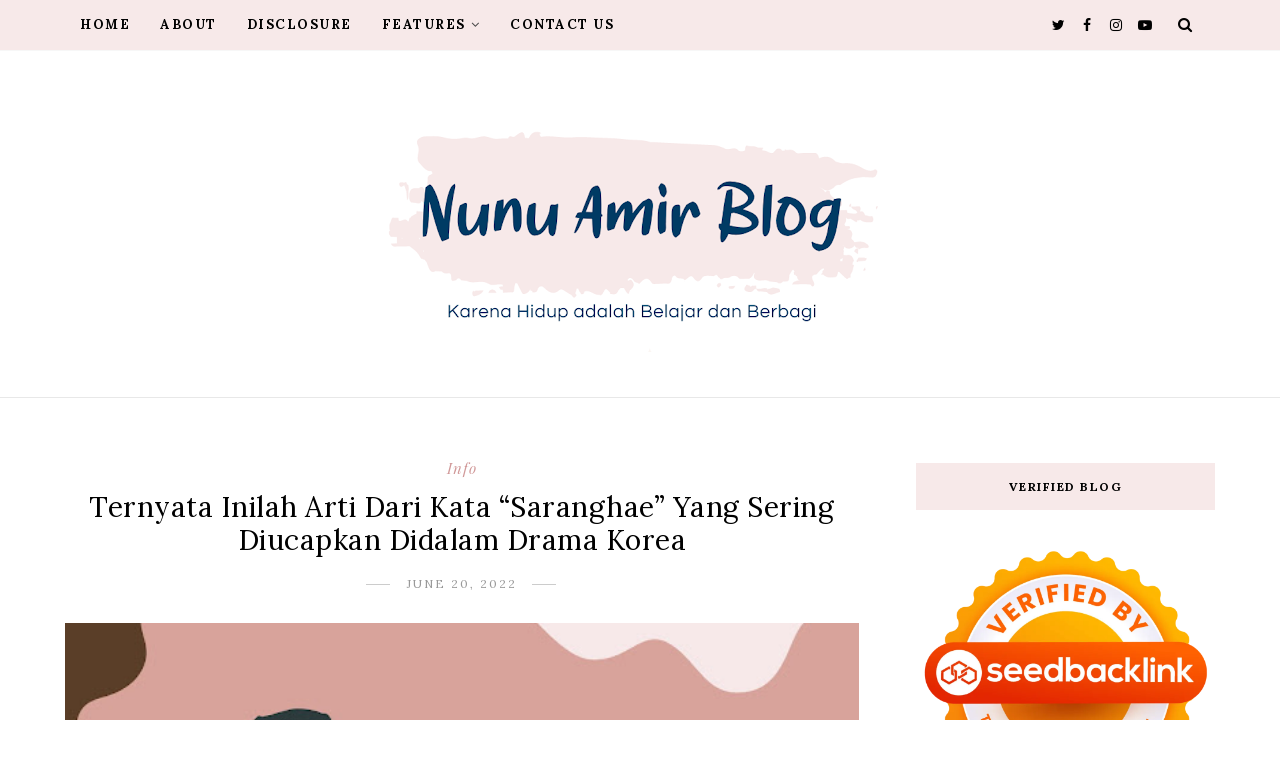

--- FILE ---
content_type: text/html; charset=UTF-8
request_url: https://www.nunuamir.com/2022/06/
body_size: 58558
content:
<!DOCTYPE html>
<html dir='ltr' xmlns='http://www.w3.org/1999/xhtml' xmlns:b='http://www.google.com/2005/gml/b' xmlns:data='http://www.google.com/2005/gml/data' xmlns:expr='http://www.google.com/2005/gml/expr' xmlns:og='https://ogp.me/ns#'>
<head>
<link href='https://www.blogger.com/static/v1/widgets/335934321-css_bundle_v2.css' rel='stylesheet' type='text/css'/>
<!-- Google tag (gtag.js) -->
<script async='async' src='https://www.googletagmanager.com/gtag/js?id=G-CWM1Y88679'></script>
<script>
  window.dataLayer = window.dataLayer || [];
  function gtag(){dataLayer.push(arguments);}
  gtag('js', new Date());

  gtag('config', 'G-CWM1Y88679');
</script>
<!--[if lt IE 9]> <script src="https://html5shiv.googlecode.com/svn/trunk/html5.js"> </script> <![endif]-->
<meta content='text/html;charset=UTF-8' http-equiv='Content-Type'/>
<meta content='IE=edge,chrome=1' http-equiv='X-UA-Compatible'/>
<link href='https://fonts.googleapis.com/css?family=Lora:400,700' rel='stylesheet' type='text/css'/>
<link href='https://fonts.googleapis.com/css?family=Playfair+Display:ital,wght@1,700' rel='stylesheet'/>
<link href='//cdn.jsdelivr.net/jquery.slick/1.4.1/slick-theme.css' rel='stylesheet' type='text/css'/>
<meta content='text/html; charset=UTF-8' http-equiv='Content-Type'/>
<meta content='blogger' name='generator'/>
<link href='https://www.nunuamir.com/favicon.ico' rel='icon' type='image/x-icon'/>
<link href='https://www.nunuamir.com/2022/06/' rel='canonical'/>
<link rel="alternate" type="application/atom+xml" title="Nunu Amir Blog - Atom" href="https://www.nunuamir.com/feeds/posts/default" />
<link rel="alternate" type="application/rss+xml" title="Nunu Amir Blog - RSS" href="https://www.nunuamir.com/feeds/posts/default?alt=rss" />
<link rel="service.post" type="application/atom+xml" title="Nunu Amir Blog - Atom" href="https://www.blogger.com/feeds/2134244181494500372/posts/default" />
<!--Can't find substitution for tag [blog.ieCssRetrofitLinks]-->
<meta content='Nunu Amir Blog adalah blog personal yang berisi tentang reportase, kuliner, traveling, berbagi dan review blog, film, buku, dan produk.' name='description'/>
<meta content='https://www.nunuamir.com/2022/06/' property='og:url'/>
<meta content='Nunu Amir Blog' property='og:title'/>
<meta content='Nunu Amir Blog adalah blog personal yang berisi tentang reportase, kuliner, traveling, berbagi dan review blog, film, buku, dan produk.' property='og:description'/>
<meta charset='utf-8'/>
<meta content='width=device-width, initial-scale=1, maximum-scale=1' name='viewport'/>
<meta content='text/html; charset=UTF-8' http-equiv='Content-Type'/>
<meta content='blogger' name='generator'/>
<link href='https://www.nunuamir.com/favicon.ico' rel='icon' type='image/x-icon'/>
<link href='https://www.nunuamir.com/2022/06/' rel='canonical'/>
<link rel="alternate" type="application/atom+xml" title="Nunu Amir Blog - Atom" href="https://www.nunuamir.com/feeds/posts/default" />
<link rel="alternate" type="application/rss+xml" title="Nunu Amir Blog - RSS" href="https://www.nunuamir.com/feeds/posts/default?alt=rss" />
<link rel="service.post" type="application/atom+xml" title="Nunu Amir Blog - Atom" href="https://www.blogger.com/feeds/2134244181494500372/posts/default" />
<!--Can't find substitution for tag [blog.ieCssRetrofitLinks]-->
<meta content='Nunu Amir Blog adalah blog personal yang berisi tentang reportase, kuliner, traveling, berbagi dan review blog, film, buku, dan produk.' name='description'/>
<meta content='https://www.nunuamir.com/2022/06/' property='og:url'/>
<meta content='Nunu Amir Blog' property='og:title'/>
<meta content='Nunu Amir Blog adalah blog personal yang berisi tentang reportase, kuliner, traveling, berbagi dan review blog, film, buku, dan produk.' property='og:description'/>
<meta content='blogger' name='generator'/>
<meta content='Nunu Amir Blog' property='og:site_name'/>
<meta content='June 2022' property='og:title'/>
<meta content='article' property='og:type'/>
<meta content='Nunu Amir Blog adalah blog personal yang berisi tentang reportase, kuliner, traveling, berbagi dan review blog, film, buku, dan produk.' name='description'/>
<meta content='Nunu Amir Blog adalah blog personal yang berisi tentang reportase, kuliner, traveling, berbagi dan review blog, film, buku, dan produk.' property='og:description'/>
<meta content='https://www.nunuamir.com/2022/06/' property='og:url'/>
<meta content='https://blogger.googleusercontent.com/img/b/R29vZ2xl/AVvXsEhN5nZjj3rrjlVZUP__-oA09iUoAB8NEomcEa1HJQSnqFTp4SQiXQCCEtVJNHGw0bDB-1o-mx0Bk8m0E4LSJJN9WHgK3YMdxvU8aG6uXfiGieKxptgsR94llHYG3BWvK4yJFmnSzteY0ms/s1600/Odd-Themes-Logo.png' property='og:image'/>
<meta content='300' property='og:image:width'/>
<meta content='200' property='og:image:height'/>
<meta content='facebook admins' property='fb:admins'/>
<meta content='facebook app id' property='fb:app_id'/>
<meta content='en_US' property='og:locale'/>
<meta content='en_GB' property='og:locale:alternate'/>
<meta content='hi_IN' property='og:locale:alternate'/>
<!-- SEO Title Tag -->
<title>
        Archive for 
        June 2022
</title>
<link href='//maxcdn.bootstrapcdn.com/font-awesome/4.7.0/css/font-awesome.min.css' rel='stylesheet'/>
<link href='https://www.blogger.com/static/v1/widgets/1535467126-widget_css_2_bundle.css' rel='stylesheet' type='text/css'/>

    <style type="text/css"><!-- /* 


<style type='text/css'>@font-face{font-family:'Lora';font-style:normal;font-weight:400;font-display:swap;src:url(//fonts.gstatic.com/s/lora/v37/0QI6MX1D_JOuGQbT0gvTJPa787weuxJMkq18ndeYxZ2JTg.woff2)format('woff2');unicode-range:U+0460-052F,U+1C80-1C8A,U+20B4,U+2DE0-2DFF,U+A640-A69F,U+FE2E-FE2F;}@font-face{font-family:'Lora';font-style:normal;font-weight:400;font-display:swap;src:url(//fonts.gstatic.com/s/lora/v37/0QI6MX1D_JOuGQbT0gvTJPa787weuxJFkq18ndeYxZ2JTg.woff2)format('woff2');unicode-range:U+0301,U+0400-045F,U+0490-0491,U+04B0-04B1,U+2116;}@font-face{font-family:'Lora';font-style:normal;font-weight:400;font-display:swap;src:url(//fonts.gstatic.com/s/lora/v37/0QI6MX1D_JOuGQbT0gvTJPa787weuxI9kq18ndeYxZ2JTg.woff2)format('woff2');unicode-range:U+0302-0303,U+0305,U+0307-0308,U+0310,U+0312,U+0315,U+031A,U+0326-0327,U+032C,U+032F-0330,U+0332-0333,U+0338,U+033A,U+0346,U+034D,U+0391-03A1,U+03A3-03A9,U+03B1-03C9,U+03D1,U+03D5-03D6,U+03F0-03F1,U+03F4-03F5,U+2016-2017,U+2034-2038,U+203C,U+2040,U+2043,U+2047,U+2050,U+2057,U+205F,U+2070-2071,U+2074-208E,U+2090-209C,U+20D0-20DC,U+20E1,U+20E5-20EF,U+2100-2112,U+2114-2115,U+2117-2121,U+2123-214F,U+2190,U+2192,U+2194-21AE,U+21B0-21E5,U+21F1-21F2,U+21F4-2211,U+2213-2214,U+2216-22FF,U+2308-230B,U+2310,U+2319,U+231C-2321,U+2336-237A,U+237C,U+2395,U+239B-23B7,U+23D0,U+23DC-23E1,U+2474-2475,U+25AF,U+25B3,U+25B7,U+25BD,U+25C1,U+25CA,U+25CC,U+25FB,U+266D-266F,U+27C0-27FF,U+2900-2AFF,U+2B0E-2B11,U+2B30-2B4C,U+2BFE,U+3030,U+FF5B,U+FF5D,U+1D400-1D7FF,U+1EE00-1EEFF;}@font-face{font-family:'Lora';font-style:normal;font-weight:400;font-display:swap;src:url(//fonts.gstatic.com/s/lora/v37/0QI6MX1D_JOuGQbT0gvTJPa787weuxIvkq18ndeYxZ2JTg.woff2)format('woff2');unicode-range:U+0001-000C,U+000E-001F,U+007F-009F,U+20DD-20E0,U+20E2-20E4,U+2150-218F,U+2190,U+2192,U+2194-2199,U+21AF,U+21E6-21F0,U+21F3,U+2218-2219,U+2299,U+22C4-22C6,U+2300-243F,U+2440-244A,U+2460-24FF,U+25A0-27BF,U+2800-28FF,U+2921-2922,U+2981,U+29BF,U+29EB,U+2B00-2BFF,U+4DC0-4DFF,U+FFF9-FFFB,U+10140-1018E,U+10190-1019C,U+101A0,U+101D0-101FD,U+102E0-102FB,U+10E60-10E7E,U+1D2C0-1D2D3,U+1D2E0-1D37F,U+1F000-1F0FF,U+1F100-1F1AD,U+1F1E6-1F1FF,U+1F30D-1F30F,U+1F315,U+1F31C,U+1F31E,U+1F320-1F32C,U+1F336,U+1F378,U+1F37D,U+1F382,U+1F393-1F39F,U+1F3A7-1F3A8,U+1F3AC-1F3AF,U+1F3C2,U+1F3C4-1F3C6,U+1F3CA-1F3CE,U+1F3D4-1F3E0,U+1F3ED,U+1F3F1-1F3F3,U+1F3F5-1F3F7,U+1F408,U+1F415,U+1F41F,U+1F426,U+1F43F,U+1F441-1F442,U+1F444,U+1F446-1F449,U+1F44C-1F44E,U+1F453,U+1F46A,U+1F47D,U+1F4A3,U+1F4B0,U+1F4B3,U+1F4B9,U+1F4BB,U+1F4BF,U+1F4C8-1F4CB,U+1F4D6,U+1F4DA,U+1F4DF,U+1F4E3-1F4E6,U+1F4EA-1F4ED,U+1F4F7,U+1F4F9-1F4FB,U+1F4FD-1F4FE,U+1F503,U+1F507-1F50B,U+1F50D,U+1F512-1F513,U+1F53E-1F54A,U+1F54F-1F5FA,U+1F610,U+1F650-1F67F,U+1F687,U+1F68D,U+1F691,U+1F694,U+1F698,U+1F6AD,U+1F6B2,U+1F6B9-1F6BA,U+1F6BC,U+1F6C6-1F6CF,U+1F6D3-1F6D7,U+1F6E0-1F6EA,U+1F6F0-1F6F3,U+1F6F7-1F6FC,U+1F700-1F7FF,U+1F800-1F80B,U+1F810-1F847,U+1F850-1F859,U+1F860-1F887,U+1F890-1F8AD,U+1F8B0-1F8BB,U+1F8C0-1F8C1,U+1F900-1F90B,U+1F93B,U+1F946,U+1F984,U+1F996,U+1F9E9,U+1FA00-1FA6F,U+1FA70-1FA7C,U+1FA80-1FA89,U+1FA8F-1FAC6,U+1FACE-1FADC,U+1FADF-1FAE9,U+1FAF0-1FAF8,U+1FB00-1FBFF;}@font-face{font-family:'Lora';font-style:normal;font-weight:400;font-display:swap;src:url(//fonts.gstatic.com/s/lora/v37/0QI6MX1D_JOuGQbT0gvTJPa787weuxJOkq18ndeYxZ2JTg.woff2)format('woff2');unicode-range:U+0102-0103,U+0110-0111,U+0128-0129,U+0168-0169,U+01A0-01A1,U+01AF-01B0,U+0300-0301,U+0303-0304,U+0308-0309,U+0323,U+0329,U+1EA0-1EF9,U+20AB;}@font-face{font-family:'Lora';font-style:normal;font-weight:400;font-display:swap;src:url(//fonts.gstatic.com/s/lora/v37/0QI6MX1D_JOuGQbT0gvTJPa787weuxJPkq18ndeYxZ2JTg.woff2)format('woff2');unicode-range:U+0100-02BA,U+02BD-02C5,U+02C7-02CC,U+02CE-02D7,U+02DD-02FF,U+0304,U+0308,U+0329,U+1D00-1DBF,U+1E00-1E9F,U+1EF2-1EFF,U+2020,U+20A0-20AB,U+20AD-20C0,U+2113,U+2C60-2C7F,U+A720-A7FF;}@font-face{font-family:'Lora';font-style:normal;font-weight:400;font-display:swap;src:url(//fonts.gstatic.com/s/lora/v37/0QI6MX1D_JOuGQbT0gvTJPa787weuxJBkq18ndeYxZ0.woff2)format('woff2');unicode-range:U+0000-00FF,U+0131,U+0152-0153,U+02BB-02BC,U+02C6,U+02DA,U+02DC,U+0304,U+0308,U+0329,U+2000-206F,U+20AC,U+2122,U+2191,U+2193,U+2212,U+2215,U+FEFF,U+FFFD;}@font-face{font-family:'Playfair Display';font-style:normal;font-weight:400;font-display:swap;src:url(//fonts.gstatic.com/s/playfairdisplay/v40/nuFvD-vYSZviVYUb_rj3ij__anPXJzDwcbmjWBN2PKdFvXDTbtPK-F2qC0usEw.woff2)format('woff2');unicode-range:U+0301,U+0400-045F,U+0490-0491,U+04B0-04B1,U+2116;}@font-face{font-family:'Playfair Display';font-style:normal;font-weight:400;font-display:swap;src:url(//fonts.gstatic.com/s/playfairdisplay/v40/nuFvD-vYSZviVYUb_rj3ij__anPXJzDwcbmjWBN2PKdFvXDYbtPK-F2qC0usEw.woff2)format('woff2');unicode-range:U+0102-0103,U+0110-0111,U+0128-0129,U+0168-0169,U+01A0-01A1,U+01AF-01B0,U+0300-0301,U+0303-0304,U+0308-0309,U+0323,U+0329,U+1EA0-1EF9,U+20AB;}@font-face{font-family:'Playfair Display';font-style:normal;font-weight:400;font-display:swap;src:url(//fonts.gstatic.com/s/playfairdisplay/v40/nuFvD-vYSZviVYUb_rj3ij__anPXJzDwcbmjWBN2PKdFvXDZbtPK-F2qC0usEw.woff2)format('woff2');unicode-range:U+0100-02BA,U+02BD-02C5,U+02C7-02CC,U+02CE-02D7,U+02DD-02FF,U+0304,U+0308,U+0329,U+1D00-1DBF,U+1E00-1E9F,U+1EF2-1EFF,U+2020,U+20A0-20AB,U+20AD-20C0,U+2113,U+2C60-2C7F,U+A720-A7FF;}@font-face{font-family:'Playfair Display';font-style:normal;font-weight:400;font-display:swap;src:url(//fonts.gstatic.com/s/playfairdisplay/v40/nuFvD-vYSZviVYUb_rj3ij__anPXJzDwcbmjWBN2PKdFvXDXbtPK-F2qC0s.woff2)format('woff2');unicode-range:U+0000-00FF,U+0131,U+0152-0153,U+02BB-02BC,U+02C6,U+02DA,U+02DC,U+0304,U+0308,U+0329,U+2000-206F,U+20AC,U+2122,U+2191,U+2193,U+2212,U+2215,U+FEFF,U+FFFD;}</style>
<style id='template-skin-1' type='text/css'><!--
body#layout:before {
content: "This theme is a property of OddThemes.com";
border: 3px double #999;
padding: 10px;
position: relative;
top: -50px;
left:10%;
font-size: 18px;
color: #46b0dc;
letter-spacing: .5px;
}
body#layout #mywrapper {
width: 60%;
}
body#layout #footer div.column23{width:28%;float:left;}
body#layout #post-wrapper {
width: 60%;
float: left;
}
body#layout .header{padding:0;}
body#layout div#main {
width: 100%;
}
body#layout #sidebar-wrapper {
overflow: visible;
float: right;
}
body#layout ul#navigation {
display: none;
}
body#layout div.section{margin:0;padding:0;}
body#layout .topbar{margin-top:20px;    position: relative;}
body#layout .rapper{padding:0;}
body#layout .main-content-wrapper{margin-top:30px;}
body#layout div#Menubar, body#layout div.socialtop {
width: 49%;
}
--></style>
<style id='page-skin-1' type='text/css'><!--
/*
-----------------------------------------------
Blogger Template
Name:     Lavender Personal Blogger Template
Designer: Ceyron Louis
URL:      http://www.oddthemes.com
Version:  1.0
-----------------------------------------------
<Variable name="maincolor" description="Main Color" type="color" default="#d19999"/>
<Variable name="backcolor" description="Background Color" type="color" default="#f7e9e9"/>
<Group description="Post Title" selector=".post">
<Variable name="main.font" description="Main Font" type="font"
default="normal normal 28px 'Lora', sans-serif"/>
<Variable name="second.font" description="Secondary Font" type="font" default="normal normal 400 14px 'Playfair Display', sans-serif"/>
</Group>
*/
html,body,div,span,applet,object,iframe,h1,h2,h3,h4,h5,h6,p,blockquote,pre,a,abbr,acronym,address,big,cite,code,del,dfn,em,img,ins,kbd,q,s,samp,small,strike,strong,sub,sup,tt,var,b,u,i,center,dl,dt,dd,ol,ul,li,fieldset,form,label,legend,table,caption,tbody,tfoot,thead,tr,th,td,article,aside,canvas,details,embed,figure,figcaption,footer,header,hgroup,menu,nav,output,ruby,section,summary,time,mark,audio,video{margin:0;padding:0;border:0;font-size:100%;font:inherit;vertical-align:baseline;}
/* HTML5 display-role reset for older browsers */
article,aside,details,figcaption,figure,footer,header,hgroup,menu,nav,section{display:block;}body{line-height:1;display:block;}*{margin:0;padding:0;}html{display:block;}ol,ul{list-style:none;}blockquote,q{quotes:none;}blockquote:before,blockquote:after,q:before,q:after{content:&#39;&#39;;content:none;}table{border-collapse:collapse;border-spacing:0;}
/* FRAMEWORK */
.navbar,.post-feeds,.feed-links{display:none;
}
.section,.widget{margin:0 0 0 0;padding:0 0px 0;
}
strong,b{font-weight:bold;
}
cite,em,i{font-style:italic;
}
a:link {color: #6a6359;text-decoration:none;outline:none;transition:all 0.25s;-moz-transition:all 0.25s;-webkit-transition:all 0.25s;
}
a:visited{color:#6a6359;text-decoration:none;
}
a:hover{text-decoration:none;
}
a img{border:none;border-width:0;outline:none;
}
sup,sub{vertical-align:baseline;position:relative;top:-.4em;font-size:86%;
}
sub{top:.4em;}small{font-size:86%;
}
kbd{font-size:80%;border:1px solid #999;padding:2px 5px;border-bottom-width:2px;border-radius:3px;
}
mark{background-color:#ffce00;color:black;
}
p,blockquote,pre,table,figure,hr,form,ol,ul,dl{margin:1.5em 0;
}
hr{height:1px;border:none;background-color:#666;
}
/* heading */
h1,h2,h3,h4,h5,h6{
font:normal normal 28px 'Lora', sans-serif;
font-weight:bold;line-height:normal;margin:0 0 0.6em;
}
h1{font-size:200%
}
h2{font-size:180%
}
h3{font-size:160%
}
h4{font-size:140%
}
h5{font-size:120%
}
h6{font-size:100%
}
/* list */
ol,ul,dl{margin:.5em 0em .5em 3em
}
ol{list-style:decimal outside
}
ul{list-style:disc outside
}
li{margin:.5em 0
}
dt{font-weight:bold
}
dd{margin:0 0 .5em 2em
}
/* form */
input,button,select,textarea{font:inherit;font-size:100%;line-height:normal;vertical-align:baseline;
}
textarea{display:block;-webkit-box-sizing:border-box;-moz-box-sizing:border-box;box-sizing:border-box;
}
/* code blockquote */
pre,code{font-family:&quot;Courier New&quot;,Courier,Monospace;color:inherit;
}
pre{white-space:pre;word-wrap:normal;overflow:auto;
}
.clearfix::after {
content: "";
clear: both;
display: table;
}
blockquote.tr_bq{font-style:italic;background: #eee;
padding: 15px;}
body#layout div#Top-Categories .widget {
width: 24%;
margin-right:  1%;
float: left;
}
body#layout div#Top-Categories:after {
content: "";
height:  0;
display:  block;
clear: both;
}
.post-body blockquote {
background: url(https://blogger.googleusercontent.com/img/b/R29vZ2xl/AVvXsEjD4OZ0GPcajW3KqAm19m65DGhO8KiQSaNn2MEAezrqbBjoVvlTdUImC2TRhGjAOuIpjY_fb0sWqyBDZfsg066dwIrHzgflpEHf2-_eIfnYtHoIC2HIinkmhzX-5qtrC_6FYjx48JJMuIzx/s1600/quote.png) no-repeat scroll left 18px transparent;
font-family: Monaco,Georgia,&quot;
font-size: 100%;
font-style: italic;
line-height: 22px;
margin: 20px 0 30px 20px;
min-height: 60px;
padding: 0 0 0 60px;
}
/* table */
.post-body table[border=&quot;1&quot;] th, .post-body table[border=&quot;1&quot;] td, .post-body table[border=&quot;1&quot;] caption{border:1px solid;padding:.2em .5em;text-align:left;vertical-align:top;
}
.post-body table.tr-caption-container {border:1px solid #e5e5e5;
}
.post-body th{font-weight:bold;
}
.post-body table[border=&quot;1&quot;] caption{border:none;font-style:italic;
}
.post-body table{
}
.post-body td, .post-body th{vertical-align:top;text-align:left;font-size:13px;padding:3px 5px;border:1px solid #e5e5e5;
}
.post-body th{background:#f0f0f0;
}
.post-body table.tr-caption-container td {border:none;padding:8px;
}
.post-body table.tr-caption-container, .post-body table.tr-caption-container img, .post-body img {max-width:97%;height:auto;
}
.post-body td.tr-caption {color:#666;font-size:80%;padding:0px 8px 8px !important;
}
img {
max-width:100%;
height:auto;
border:0;
}
table {
max-width:100%;
}
body#layout #outer-wrapper, body#layout .post-container, body#layout .sidebar-container {
padding:0 0 0 0;
}
body#layout .panel {
float:left;
width:79px;
}
.clear {
clear:both;
}
.clear:after {
visibility:hidden;
display:block;
font-size:0;
content:" ";
clear:both;
height:0;
}
body {
background:#fff;
margin:0 0 0 0;
padding:0 0 0 0;
color:#333333;
font:normal normal 28px 'Lora', sans-serif;
font-size: 15px;
text-align:left;
}
/* outer-wrapper */
#outer-wrapper {
max-width:100%;
margin:0px auto;
overflow:hidden;
}
/* NAVIGATION MENU */
.header {
position: relative;
z-index: 300;
margin: 51px auto 0px;
padding: 40px 0;
text-align: center;
max-width: 1150px;
width: 100%;
}
.header h1.title,.header p.title {
font:normal normal 28px 'Lora', sans-serif;
font-size: 45px;
margin:0 0 0 0;
text-transform:uppercase;
}
.header .description {
color:#555555;
}
.header a {
color:#333333;
}
.header a:hover {
color:#999;
}
.header img {
display:block;
}
#nav {
font:normal normal 28px 'Lora', sans-serif;
font-size: 12px;
height: 85px;
line-height: 85px;
padding: 0 28px;
background:#646464;
}
i.fa.fa-home {
color:#646464;
}
/* CONTENT WRAPPER */
#content-wrapper {
background-color:transparent;
margin: 0 auto;
word-wrap:break-word;
max-width: 1150px;
width:100%;
z-index:300;
position:relative;
margin-top: 40px;
}
.separator a {
margin-left: 0!important;
margin-right: 0!important;
}
/* POST WRAPPER */
#post-wrapper {
float:left;
width:100%;
position:relative;
z-index:300;
}
.post-container {
padding:15px 0px 0 0;
}
.post {
background:#ffffff;
padding:0 0px 40px 0px;
}
.post-body {
color: #777777;
font:normal normal 28px 'Lora', sans-serif;
font-size: 15px;
line-height: 1.86em;
font-weight: 400;
}
.post-info {
background: transparent;
margin: 0 0 12px;
color: #666666;
font-size: 14px;
padding: 0px 0;
}
.post-info a {
display:inline-block;
color:#666666;
}
.time-info, .comment-info, .label-info, .review-info {
display:inline;
}
/* Page Navigation */
.pagenavi {
clear:both;
margin:-5px 0 10px;
text-align:center;
font-size:11px;
font-weight:bold;
text-transform:uppercase;
}
.pagenavi span,.pagenavi a {
margin-right: 3px;
display: inline-block;
color: #d19999;
background-color: #fff;
padding: 11px 14px;
margin: 15px 3px 50px 0;
}
.pagenavi .current, .pagenavi .pages, .pagenavi a:hover {
background:#d19999;
color: #fff;
}
.pagenavi .pages {
display:none;
}
/* SIDEBAR WRAPPER */
#sidebar-wrapper {
float: right;
width: 26%;
margin: 15px 0px 20px 0;
}
.sidebar-container {
margin: 0 auto;
}
.sidebar-container {
padding:0px 0;
}
.sidebar h2, .panel h2, .author-wrapper h2, #related-posts h2{
color: #000;
text-transform: uppercase;
margin: 10px 0 20px 0;
position: relative;
font:normal normal 28px 'Lora', sans-serif;
font-size: 15px;
line-height: 1.52em;
font-weight: 400;
}
#footer h2,div#footer5 h2 {
color: #000;
text-transform: uppercase;
margin: 10px 0 20px 0;
position: relative;
font:normal normal 28px 'Lora', sans-serif;
font-size: 15px;
line-height: 1.52em;
font-weight: 600;
}
#sidebar h2 span,#sidebar-narrow h2 span {
background: #0088C2;
padding: 6px;
color: #fff;
z-index:300;
position:relative;
}
.sidebar .widget {
margin: 0 0 1px;
background: #fff;
margin-bottom: 50px;
}
.sidebar ul, .sidebar ol {
list-style-type:none;
margin:0 0 0 0;
padding:0 0 0 0;
}
.sidebar li {
margin:8px 0;
padding:0 0 0 0;
}
/* Author */
.author-wrapper{
background: #ffffff;
margin-bottom: 30px;
overflow: hidden;
position: relative;
margin-top:24px;
z-index: 0;
font-size:14px;
}
.author-wrapper .title h3 {
font-size: 28px;
margin: 0;
text-transform: uppercase;
position: relative;
padding: 0 0 10px 0;
font-weight: normal;
line-height: 145% !important;
color: #212121;
}
article .media {
margin: 25px 0;
}
.media {
overflow: hidden;
zoom: 1;
}
.about_img img {
border-radius: 200px 200px 200px 200px;
-moz-border-radius: 200px 200px 200px 200px;
-webkit-border-radius: 200px 200px 200px 200px;
position: relative;
width: 100px;
margin-bottom: 20px;
margin-right: 63px;
float: left;
}
.media p {
margin: 0 0 10px;
font-size: 14px;
}
.post-footer {
position: relative;
display: block;
margin: 30px 0 0;
}
.social span a:hover {
color: #d19999;
}.social {
margin: 0 0 20px 0;
text-align: center;
}
div.social i {
font-size: 18px;
}
.social span a {
list-style: none;
text-align: center;
display: inline-block;
margin: 0 0 20px 5px;
color: #202020;
}
/* FOOTER */
body#layout #footer div.column {
width: 98%;
margin-right: 0 !important;
float:left;
}
body#layout #footer .column .widget {
float: left;
margin-bottom: 15px;
overflow: hidden;
}
#footer-wrapper {
background: none repeat scroll 0 0 #424242;
/* border-top: 1px solid #DDDDDD; */
color: #444444;
font: 11px Verdana,Geneva,sans-serif;
margin: 0 auto;
overflow: hidden;
padding: 30px;
position: relative;
z-index: 300;
}
#footer3 li a:hover {
background: #646464;
color:#fff;
}
#footer3 li{
margin: 5px 0;
padding: 0 0 0 0;
list-style:none;}
#footer3 li a {
/* background: #555555; */
color: #222;
display: inline-block;
float: left;
font-size: 11px!important;
line-height: 12px;
margin: 0 2px 2px 0;
padding: 12px 18px;
border: 1px solid #222;
}
*::-moz-selection {
background: none repeat scroll 0 0 #CD2122;
color: #FFFFFF;
text-shadow: none;
}
.flickr_badge_image {
float: left;
height: 55px;
margin: 5px;
width: 55px;
}
.flickr_badge_image a {
display: block;
}
.flickr_badge_image a img {
display: block;
width: 100%;
height: auto;
-webkit-transition: opacity 100ms linear;
-moz-transition: opacity 100ms linear;
-ms-transition: opacity 100ms linear;
-o-transition: opacity 100ms linear;
transition: opacity 100ms linear;
}
#footer-wrapper .widget h2 {
background-position: 0 50%;
background-repeat: repeat-x;
border-bottom: 2px solid #FFFFFF;
font:normal normal 28px 'Lora', sans-serif;
font-weight: 600;
font-size:20px;
margin: 0 0 3px;
overflow: hidden;
padding: 5px 0;
text-transform: uppercase;
}
#footer-wrapper .widget h2 span {
border-bottom: 2px solid #646464;
color: #FAFBFB;
font-family: sans-serif;
font-weight: bold;
padding-bottom: 5px;
position: absolute;
}
#footer .widget-area {
padding: 0 0 15px;
margin: 0 0 15px;
}
#footer div.column {
display: inline;
float: left;
width: 100%;
padding:0;
}
.pagenavi a {
color: #222;
font-weight:400;
margin: 0 5px;
}
#footer .column .widget {
width: 100%;
padding: 0px;
float: left;
line-height: 1.7;
overflow: hidden;
margin-bottom: 15px;
}
#footer .widget-area h2 {
color: #444;
text-align: center;
text-transform: uppercase;
}
#footer .widget-content {
color: #eee;
text-align: left;
margin-top:20px;
}
.widget-item-control {
float: right;
height: 20px;
margin-top: -20px;
position: relative;
z-index: 10;
}
/* CUSTOM WIDGET */
.widget ul {
line-height:1.4em;
}
/* Tab Menu */
.set, .panel {
margin: 0 0;
}
.tabs .panel {
padding:0 0;
}
.tabs-menu {
border-bottom:3px solid #E73138;
padding: 0 0;
margin:0 0;
}
.tabs-menu li {
font:normal normal 28px 'Lora', sans-serif;
font-weight:600;
font-size: 12px;
display: inline-block;
*display: inline;
zoom: 1;
margin: 0 3px 0 0;
padding:10px;
background:#fff;
border:1px solid #e5e5e5;
border-bottom:none !important;
color:#333333;
cursor:pointer;
position:relative;
}
.tabs-menu .active-tab {
background:#E73138;
border:1px solid #E73138;
border-bottom:none !important;
color:#fff;
}
.tabs-content {
padding:10px 0;
}
.tabs-content .widget li {
float:none !important;
margin:5px 0;
}
.tabs-content .widget ul {
overflow:visible;
}
/* label
.label-size-1,.label-size-2,.label-size-3,.label-size-4,.label-size-5 {
font-size:100%;
filter:alpha(100);
opacity:10
}
.cloud-label-widget-content{
text-align:left
}
.label-size {
background:#E73037;
display:block;
float:left;
margin:0 3px 3px 0;
color:#ffffff;
font-size:11px;
text-transform:uppercase;
}
.label-size a,.label-size span{
display:inline-block;
color:#ffffff !important;
padding:6px 8px;
font-weight:bold;
}
.label-size:hover {
background:#333333;
}
.label-count {
white-space:nowrap;
padding-right:3px;
margin-left:-3px;
background:#333333;
color:#fff !important;
}
.label-size {
line-height:1.2
}*/
/* Custom CSS for Blogger Popular Post Widget */
.PopularPosts ul,
.PopularPosts li,
.PopularPosts li img,
.PopularPosts li a,
.PopularPosts li a img {
margin:0 0;
padding:0 0;
list-style:none;
border:none;
background:none;
outline:none;
}
.PopularPosts ul {
margin:.5em 0;
list-style:none;
color:black;
counter-reset:num;
}
.PopularPosts ul li img {
display: block;
margin: 0 .5em 0 0;
width: 72px;
float: left;
height: 72px;
object-fit: cover;
}
.PopularPosts ul li {
counter-increment:num;
position:relative;
}
/* Set color and level */
.PopularPosts ul li {margin-right:1% !important}
.PopularPosts .item-thumbnail {
margin:0 0 0 0;
}
.PopularPosts .item-snippet {
color: #777777;
font:normal normal 28px 'Lora', sans-serif;
font-size: 14px;
line-height: 1.5em;
}
.profile-img{
display:inline;
opaciry:10;
margin:0 6px 3px 0;
}
/* back to top */
#back-to-top {
background:#353738;
color:#ffffff;
padding:8px 10px;
font-size:24px;
}
.back-to-top {
position:fixed !important;
position:absolute;
bottom:20px;
right:20px;
z-index:999;
}
/* ==== Related Post Widget Start ==== */
#related-posts{
width:auto;
}
.large-12 {
width: 100%;
}
.related_title {
font-size: 14px;
margin-top: 10px;
margin-bottom: 5px;
}
.related_title:hover{
color:#222;
margin-top: 10px;
margin-bottom: 5px;
}
h2.fword {
font:normal normal 28px 'Lora', sans-serif;
margin-bottom: 30px;
font: normal normal 18px Oswald;
text-transform: uppercase;
font-size: 12px;
color: #999999;
margin-bottom: 5px;
margin: 7px 0 25px;
}
.fword {
}
.fwstyle {
font:normal normal 28px 'Lora', sans-serif;
display: inline-block;
padding: 0 10px;
line-height:1.5;
margin-right:5px;
border-top: 1px solid #999999;
font-size: 12px;
}
.comments .comments-content .user{font-weight:400}
#related-posts .related_img {
padding: 0px;
width: 100%;
height: 250px;
margin-right: 1px;
object-fit: cover;
}
#related-posts .related_img:hover{
opacity:.7;
filter:alpha(opacity=70);
-moz-opacity:.7;
-khtml-opacity:.7;
}
/* error and search */
.status-msg-wrap {
font:normal normal 28px 'Lora', sans-serif;
font-size: 100%;
/* font-weight: bold; */
width: 100%;
margin: 10px auto 50px;
}
.status-msg-body {
padding:20px 2%;
}
.status-msg-border {
border:1px solid #e5e5e5;
opacity:10;
width:auto;
}
.status-msg-bg {
background-color:#ffffff;
}
.status-msg-hidden {
padding:20px 2%;
}
#ArchiveList ul li:before {
content:"" !important;
padding-right:0px !important;
}
/*-------sidebar----------------*/
div#main {
width: 100%;
}
div#mywrapper {
float: left;
width: 69%;
}
#navtop ul ul li:hover .fa{color:#d19999;}
li .fa {
font-size: 13px;
color: #444;
padding: 0 0 0 5px;
}
.fa-angle-down{
font-size: 13px;
color: #444;
padding: 10px 5px;
}
.topmenu1 .fa-angle-right{
font-size: 13px;
color: #444;
padding: 0px 5px!important;
}
.selected .fa {
color: #777;
}
.PopularPosts img
{
transform: scale(1.1);
-ms-transform: scale(1.1);
-webkit-transform: scale(1.1);
transition: .5s;
-webkit-transition: .5s;
}
.PopularPosts .item-title{
font:normal normal 28px 'Lora', sans-serif;
padding-bottom: 1.2em;
padding-top: 10px;
padding-left:85px;
margin-top:10px;
color: #000000;
font-size: 14px;
font-weight: 400;}
.tagcloud a {
background: #e4e4e4;
color: #888;
display: block;
float: left;
font-size: 14px!important;
line-height: 12px;
margin: 0 2px 2px 0;
padding: 12px 17px;
}
.tagcloud a:link {
color: #888;
}
.tagcloud a:hover {
background: #0088C2;
color: #fff;
}
.tagcloud1 a {
background: #555555;
color: #888;
display: block;
float: left;
font-size: 14px!important;
line-height: 12px;
margin: 0 2px 2px 0;
padding: 12px 17px;
}
.tagcloud1 a:link {
color: #888;
}
.tagcloud1 a:hover {
background: #0088C2;
color: #fff;
}
.showpageArea a {
clear:both;
margin:-5px 0 10px;
text-align:center;
font-size:11px;
font-weight:bold;
text-transform:uppercase;
}
.showpageNum a {
padding:6px 10px;
margin-right:3px;
display:inline-block;
color:#333333;
background-color:#ffffff;
border: 1px solid #dddddd;
}
.showpageNum a:hover {
border: 1px solid #aaaaaa;
}
.showpagePoint {
padding:6px 10px;
margin-right:3px;
display:inline-block;
color:#333333;
background-color:#ffffff;
border: 1px solid #aaaaaa;
}
.showpageOf {
display:none;
}
.showpage a {
padding:6px 10px;
margin-right:3px;
display:inline-block;
color:#333333;
background-color:#ffffff;
}
.showpageNum a:link,.showpage a:link {
text-decoration:none;
color:#666;
}
.button {
text-align: center;
width: 100%;
margin: 10px 0;
padding: 0;
font-size: 14px;
font-family: 'Tahoma', Geneva, Sans-serif;
color: #fff;
margin-left: 0em !important;
}
.button ul {
margin: 0;
padding: 0;
}
.button li {
display: inline-block;
margin: 10px 0;
padding: 0;
}
#Attribution1 {
height:0px;
visibility:hidden;
display:none
}
.author-avatar img{float:left;margin:0 10px 5px 0;border:50%;}
#author-box h3 {
padding-bottom: 5px;
border-bottom: 4px solid #333;
font-size: 18px;
font-family: Oswald,arial,Georgia,serif;
}
/*---Flicker Image Gallery-----*/
.flickr_plugin {
width: 100%;
}
.flickr_badge_image {
float: left;
height: 80px;
margin: 10px 5px 0px 5px;
width: 80px;
}
.flickr_badge_image a {
display: block;
}
.flickr_badge_image a img {
display: block;
width: 100%;
height: auto;
-webkit-transition: opacity 100ms linear;
-moz-transition: opacity 100ms linear;
-ms-transition: opacity 100ms linear;
-o-transition: opacity 100ms linear;
transition: opacity 100ms linear;
}
.flickr_badge_image a img:hover {
opacity: .5;
}
div#act {
display: none;
}
#container{
width: 1170px;
margin:0 auto;
}
.vcard span {
color: #646464;
}
a.timestamp-link {
color: #646464;
}
span.comment-info a {
color: #aaaaaa;
}
span.comment-info l,span.time-info l {
padding-left: 8px;
margin-right: 6px;
margin-left: -5px;
}
#nav.fixed-nav{
position: fixed;
top: 0;
left: 0;
width: 100% !important;
z-index: 999;
padding: 0;
}
p#back-top {
background: #fff;
padding: 10px 11px 11px;
color: #222;
border-radius: 3px;
}
p#back-top .fa {
color: #222;
}
/*----------//// AUTHORS ARCHIVE \\\\-------------*/
h1.small {
font-size: 90px;
}
h2.white {
color: #fff;
}
h3 {
font-size: 30px;
text-transform: uppercase;
font-weight: 600;
color: #434343;
}
h3.white {
color: #fff;
}
h4 {
font:normal normal 28px 'Lora', sans-serif;
font-size: 12px;
font-weight: 600;
text-transform: uppercase;
}
h5 {
font:normal normal 28px 'Lora', sans-serif;
font-size: 24px;
font-weight: 600;
text-transform: uppercase;
color: #fff;
}
p {
font:normal normal 28px 'Lora', sans-serif;
font-size: 16px;
font-weight: 400;
line-height: 23px;
color: #515151;
}
p.white {
color: #f9f9f9;
}
#navtop{display:block;height:auto;position:relative;}
#navtop ul{display:inline-block;font-size:0;position:relative;z-index:9999;background:inherit}
#navtop ul a{
display: block;
margin:0 15px;
color: #000;letter-spacing: 1.5px;
text-transform:uppercase;
transform: translateY(0px);
-webkit-transform: translateY(0px);
font:normal normal 28px 'Lora', sans-serif;font-size: 13px;font-weight:700;
transition: all 150ms ease-in-out;
-webkit-transition: all 150ms ease-in-out;
line-height: 50px;
}
#navtop ul li{position:relative;margin:0;padding:0;position:relative;display:inline-block;font-size:16px}
#navtop ul li.current-menu-item a{color:#fff}
#navtop ul a:hover{color:#000;filter: alpha(opacity=100);
transform: translateY(0px);
-webkit-transform: translateY(0px);}
#navtop ul ul{background:#fff;border:1px solid #f7f7f7;display:none;position:absolute;top:100%;left:0;padding:0;transform: translateY(-10px);
-webkit-transform: translateY(-10px);
transition: transform 250ms, opacity 200ms;
-webkit-transition: -webkit-transform 250ms, opacity 200ms;}#navtop ul ul li:last-child {
border-bottom: none;
}
#navtop ul ul li{float:none;width:200px;
border-bottom: 1px solid #f7f7f7;}
#navtop ul ul a{line-height:120%;padding:10px 15px;color:#444;  border-top: 1px solid #3C3C3C;}
#navtop ul ul ul{top:0;left:100%}
#navtop ul li:hover > ul{display:block;filter: alpha(opacity=100);
transform: translateY(0px);
-webkit-transform: translateY(0px);line-height:0;}
#navtop ul li.current-menu-item a{
background: #181818;
}
#navtop ul a:hover{
color:#d19999;
}
#navtop ul ul li:hover > a{
color:#d19999;
}
#navtop ul ul a:first-child{border:none;}
.FollowByEmail .follow-by-email-inner {
position: relative;
margin-top:10px;
}
.follow-by-email-inner:before {
content: &quot;Enter Your Email and Join Our Email Subscriber List, Its Spam Free Secuer Email System&quot;;
font-size: 13px;
}
.button:hover,a.button:hover,#main-content input[type=&quot;submit&quot;]:hover{background:#444!important;text-decoration:none!important}
.FollowByEmail .follow-by-email-inner .follow-by-email-address {
margin-bottom:0;
box-shadow: 0 0px 16px 0 rgba(0,0,0,.036);
-o-box-shadow: 0 0px 16px 0 rgba(0,0,0,.036);
-webkit-box-shadow: 0 0px 16px 0 rgba(0,0,0,.036);
-moz-box-shadow: 0 0px 16px 0 rgba(0,0,0,.036);
border: 1px solid #e5e5e5;
border-radius: 0;
-o-border-radius: 0;
-moz-border-radius: 0;
-webkit-border-radius: 0;
font-size: 11px;
height: 30px;
padding-left: 10px;
width: 92%;
letter-spacing: .5px;
}
.FollowByEmail .follow-by-email-inner .follow-by-email-submit {
background: #d19999;
border: 0 none;
border-radius: 0;
-o-border-radius: 0;
-moz-border-radius: 0;
-webkit-border-radius: 0;
color: #FFF;
cursor: pointer;
font-size: 13px;
height: 35px;
margin: 5px 0px;
width: 70px;
z-index: 0;
}
.follow-by-email-inner form td {
width: 100%;
display: block;
}
.follow-by-email-inner form, .follow-by-email-inner table, .follow-by-email-inner {
margin: 0;
margin-top: 0!important;
}
#footer1{
line-height:30px;padding:25px
0 10px 0;
position:relative;
z-index:300;
}
#footer1
p{font-size:12px;float:left;line-height:30px;text-align:justify;}#footer1 .go-top{float:right;margin-left:20px;padding-left:20px;border-left:1px solid rgba(0,0,0,0.1)}#footer1 .go-top
a{display:block;width:30px;height:30px;color:#fff;font-size:14px;text-align:center;border-radius:2px;background-color:#646464;transition:background-color 0.2s ease-in-out;-moz-transition:background-color 0.2s ease-in-out;-webkit-transition:background-color 0.2s ease-in-out;-o-transition:background-color 0.2s ease-in-out}#footer1 .go-top a:hover{background-color:#444}#footer1 .go-top a
i{line-height:30px}#footer1 .social-icons{text-align:center;float:right}#footer1 .social-icons
a{display:inline-block;color:#ccc;font-size:14px;border-radius:2px;margin-left:15px}#footer1 .social-icons a:hover{color:#646464}.toggle-item{margin-bottom:15px}.toggle-item .panel-title{margin-bottom:10px}.toggle-item .panel-title
a{display:block;color:#888;height:42px;line-height:42px;position:relative;font-size:13px;padding:0
20px;border-radius:2px;overflow:hidden;background-color:#f8f8f8;letter-spacing:1px;text-transform:uppercase}.toggle-item .panel-title a:after{content:&quot;&quot;;position:absolute;left:0;top:0;height:100%;width:3px;background-color:#646464}.toggle-item .panel-title a.collapsed:after{background-color:#ddd}.toggle-item .panel-title a
i{position:absolute;right:0;top:0;color:#fff;width:42px;height:42px;font-size:14px;text-align:center;line-height:42px;background-color:#646464;transition:background-color 0.2s ease-in-out;-moz-transition:background-color 0.2s ease-in-out;-webkit-transition:background-color 0.2s ease-in-out;-o-transition:background-color 0.2s ease-in-out}
.thumbnail {
position: relative;
display: block;
padding: 0px;
line-height: 20px;
border: 0px solid #ddd;
-webkit-border-radius: 0px;
-moz-border-radius: 0px;
border-radius: 0px;
-webkit-box-shadow: 0 0px 0px rgba(0, 0, 0, 0.055);
-moz-box-shadow: 0 0px 0px rgba(0, 0, 0, 0.055);
box-shadow: 0 0px 0px rgba(0, 0, 0, 0.055);
-webkit-transition: all 0.2s ease-in-out;
-moz-transition: all 0.2s ease-in-out;
-o-transition: all 0.2s ease-in-out;
transition: all 0.2s ease-in-out;
}
select,textarea,input[type="text"],input[type="password"],input[type="datetime"],input[type="datetime-local"],input[type="date"],input[type="month"],input[type="time"],input[type="week"],input[type="number"],input[type="email"],input[type="url"],input[type="search"],input[type="tel"],input[type="color"],.uneditable-input{display:inline-block;height:20px;padding:4px 6px;margin-bottom:10px;font-size:14px;line-height:20px;color:#555;-webkit-border-radius:4px;-moz-border-radius:4px;border-radius:4px;vertical-align:middle}
input,textarea,.uneditable-input{width:206px}
textarea{height:auto}
textarea,input[type="text"],input[type="password"],input[type="datetime"],input[type="datetime-local"],input[type="date"],input[type="month"],input[type="time"],input[type="week"],input[type="number"],input[type="email"],input[type="url"],input[type="search"],input[type="tel"],input[type="color"],.uneditable-input{background-color:#fff;border:1px solid #ccc;-webkit-transition:border linear .2s,box-shadow linear .2s;-moz-transition:border linear .2s,box-shadow linear .2s;-o-transition:border linear .2s,box-shadow linear .2s;transition:border linear .2s,box-shadow linear .2s}
textarea:focus,input[type="text"]:focus,input[type="password"]:focus,input[type="datetime"]:focus,input[type="datetime-local"]:focus,input[type="date"]:focus,input[type="month"]:focus,input[type="time"]:focus,input[type="week"]:focus,input[type="number"]:focus,input[type="email"]:focus,input[type="url"]:focus,input[type="search"]:focus,input[type="tel"]:focus,input[type="color"]:focus,.uneditable-input:focus{border-color:rgba(82,168,236,0.8);outline:0;outline:thin dotted \9;-webkit-box-shadow:inset 0 1px 1px rgba(0,0,0,.075),0 0 8px rgba(82,168,236,.6);-moz-box-shadow:inset 0 1px 1px rgba(0,0,0,.075),0 0 8px rgba(82,168,236,.6);box-shadow:inset 0 1px 1px rgba(0,0,0,.075),0 0 8px rgba(82,168,236,.6)}
input[type="radio"],input[type="checkbox"]{margin:4px 0 0;*margin-top:0;margin-top:1px \9;line-height:normal}
input[type="file"],input[type="image"],input[type="submit"],input[type="reset"],input[type="button"],input[type="radio"],input[type="checkbox"]{width:auto}
select,input[type="file"]{height:30px;*margin-top:4px;line-height:30px}
select{width:220px;border:1px solid #ccc;background-color:#fff}
select[multiple],select[size]{height:auto}
select:focus,input[type="file"]:focus,input[type="radio"]:focus,input[type="checkbox"]:focus{outline:thin dotted #333;outline:5px auto -webkit-focus-ring-color;outline-offset:-2px}
.uneditable-input,.uneditable-textarea{color:#999;background-color:#fcfcfc;border-color:#ccc;-webkit-box-shadow:inset 0 1px 2px rgba(0,0,0,0.025);-moz-box-shadow:inset 0 1px 2px rgba(0,0,0,0.025);box-shadow:inset 0 1px 2px rgba(0,0,0,0.025);cursor:not-allowed}
/* Post social share */
.post_social_share {
display: block;
padding: 0px 0 40px;
/* text-align: center; */
margin-bottom: 30px;
}
ul.mbt-pager {
padding: 20px;
margin-bottom: 30px;
}
.odd-pager{  background: #F5F5F5;
display:block;
border-top: 2px solid #eeeeee;margin-top: 50px;}
.mbt-pager {  margin-bottom: 10px;   overflow:hidden; padding:0px;}
.mbt-pager li.next { float: right; padding:0px; background:none; margin:0px;}
.mbt-pager li.next a { padding-left: 24px; }
.mbt-pager li.previous { margin:0px -2px 0px 0px; float: left;padding:0px; background:none;
}
.mbt-pager li.previous a { padding-right: 24px;  }
.mbt-pager li.next:hover, .mbt-pager li.previous:hover  {color:#333333; }
.mbt-pager li { width: 50%; display: inline; float: left; text-align: center; }
.mbt-pager li a { position: relative;
/* min-height: 77px; */
display: block;
/* padding: 15px 46px 15px; */
outline: none;
text-decoration: none;
}
.mbt-pager li i { color: #000; font-size: 12px; }
.mbt-pager li a strong {font:normal normal 28px 'Lora', sans-serif; display: block; font-size: 16px; color: #000; letter-spacing: 0.5px; font-weight:400; }
.mbt-pager li a span {display:block;  color: #666;  font:normal normal 28px 'Lora', sans-serif; margin:0px;font-size: 15px;}
.mbt-pager li a:hover strong {
color: #d19999;
}
.mbt-pager li a:hover span {
color: #d19999;
}
ul.mbt-pager img {
width: 110px;
height: 110px;
object-fit: cover;
}
.mbt-pager .previous a span{text-align:left;}
.mbt-pager .next a span{text-align:right;}
.mbt-pager .previous div {
display: block;
padding-left: 130px;
}
.mbt-pager .next div {
display: block;
padding-right: 130px;
}
.post_social_share h3 {
font:normal normal 28px 'Lora', sans-serif;
display: block;
font-size: 14px;
line-height: 65px;
font-weight: 400;
text-transform: capitalize;
margin-bottom: 0;
letter-spacing: 1px;
float: left;
}
.post_social_share a {
width: 20px;
font-size: 14px;
margin: 16px 5px;
line-height: 38px;
text-align: center;
display: inline-block;
}
.post_social_share a:hover {
-webkit-transition:border-color .2s;
-moz-transition:border-color .2s;
transition:border-color .2s
}
.post_social_share a:hover {
color:#d19999;
}
.date-outer:first-child .post-outer:first-child h2.entry-title:before {
content: "\f0da";
font-family: FontAwesome;
color: #d19999;
margin-right: 10px;
}
.authorbox img {
width: 150px;
height: 150px;
border-radius: 100%;
border: 5px solid #f1f1f1;
object-fit:cover;
border-left: 5px solid #d19999;
}
.authorbox {
text-align: center;padding-bottom: 25px;
}
.widget-content {
font:normal normal 28px 'Lora', sans-serif;
margin-top:10px;
font-size:15px;
}
.sb-search {
float:right;
top: 0;
right: 0;
-webkit-transition: width 0.3s;
-moz-transition: width 0.3s;
transition: width 0.3s;
overflow: hidden;
-webkit-backface-visibility: hidden;}
.sb-search-input {
position: absolute;
top: 0;
right: 0;
border: none;
outline: none;
background: #fff;
width: 100%;
height: 60px;
margin: 0;
z-index: 10;
padding: 20px 65px 20px 20px;
font-family: inherit;
font-size: 20px;
color: #2c3e50;
}
input[type="search"].sb-search-input {
-webkit-appearance: none;
padding:1px 5px;
-webkit-border-radius: 0;
height: 22px;
font-size:13px;
font-weight:400;
margin-top: 8px;
margin-bottom:8px;
border-left: none;
border-top: none;
}
.sb-search-input::-webkit-input-placeholder {
color: #999;
}
.sb-search-input:-moz-placeholder {
color: #999;
}
.sb-search-input::-moz-placeholder {
color: #999;
}
.sb-search-input:-ms-input-placeholder {
color: #999;
}
.sb-icon-search,
.sb-search-submit  {
width: 60px!important;
display: block;
position: absolute;
right: 0;
top: 0;
padding: 0;
margin: 0;
line-height: 49px;
text-align: center;
cursor: pointer;
}
.sb-search-submit {
-ms-filter: "progid:DXImageTransform.Microsoft.Alpha(Opacity=0)"; /* IE 8 */
filter: alpha(opacity=0); /* IE 5-7 */
opacity: 1;
border: none;
outline: none;
z-index: -1;
}
.sb-icon-search {
color: #000;
z-index: 99;
font-size: 15px;
font-family: 'fontAwesome';
speak: none;
font-style: normal;
font-weight: normal;
font-variant: normal;
text-transform: none;
-webkit-font-smoothing: antialiased;
}
.iconopen:before {
content: "\f00d";
}
.sb-icon-search:before {
content: "\f002";
}
.sb-search.sb-search-open .sb-icon-search{
background: #000;
z-index: 99999;
}
.no-js .sb-search .sb-icon-search {
background: #000;
color: #696969;
z-index: 11;
}
.sb-search.sb-search-open .sb-search-submit,
.no-js .sb-search .sb-search-submit {
z-index: 90;
}
input[type="search"]:focus{border:none;-webkit-box-shadow: none;
-moz-box-shadow: none;
box-shadow: none;}
.labelhome {
font:normal normal 28px 'Lora', sans-serif;
text-align: center;
width: 100%;
color: #a5a5a5;
font-weight: 500;
font-size: 14px;
}
.labelhome a {
font:normal normal 400 14px 'Playfair Display', sans-serif;
color: #d19999;
z-index: 999;
position: relative;
background: #fff;
padding: 5px 10px;
font-size: 15px;
letter-spacing: 1px;
display: inline-block;
font-style: italic;
text-transform: capitalize;
margin: 0 3px 3px;
}
.labelhome1 {
font:normal normal 28px 'Lora', sans-serif;
width: 100%;
color: #a5a5a5;
font-weight: 500;
margin-top: 5px;
font-size: 14px;
}
.labelhome1 a {
margin: 0 2px;
color: #777;
font-size: 13px;
text-transform: capitalize;letter-spacing: .5px;
}
img#Header1_headerimg{margin:0 auto;}
div#head-inner {
margin: 0 auto;
display:inline-block;
}
/*Flicker Image Gallery
-----------------------------------------------------------------*/
.flickr_plugin {
width: 300px;
}
.flickr_badge_image {
float: left;
height: 65px;
margin: 5px;
width: 65px;
}
.flickr_badge_image a {
display: block;
}
.flickr_badge_image a img {
display: block;
width: 100%;
height: auto;
-webkit-transition: opacity 100ms linear;
-moz-transition: opacity 100ms linear;
-ms-transition: opacity 100ms linear;
-o-transition: opacity 100ms linear;
transition: opacity 100ms linear;
}
.flickr_badge_image a img:hover {
opacity: .7;
}
.d-header {
margin-top: -1px;
}
.ccounter {
margin-top: -1px;
}
#footer .PopularPosts .widget-content ul li{padding:0;}
.post-image img {
transform: scale(1.1);
-ms-transform: scale(1.1); /* IE 9 */
-webkit-transform: scale(1.1);
transition: .5s;
-webkit-transition: .5s;
}
.post-image {
overflow: hidden;
background: #000;
margin-bottom: 30px;
}
.post:hover .post-image img {
opacity: .9;
}
.topbar{
background:#f7e9e9;
height:50px;
position: fixed;
width: 100%;
z-index:9999;
border-bottom:1px solid #f7f7f7;
transition: all 0.3s linear;
-moz-transition: all 0.3s linear;
-webkit-transition: all 0.3s linear;
}
.lefttop{float:left;line-height: 50px;}
.socialtop{position:relative;float:right;}
.labelhome a:last-child:after {
content: "";
}
.rapper{max-width: 1150px;
margin: 0 auto;
padding:0 20px;
}
ul#navigation li:hover ul {
display: block;
}
div.scrollableArea{margin:0 auto;}
/* slicknav */
/*
Mobile Menu Core Style
*/
.slicknav_btn { position: relative; display: block; vertical-align: middle; float: left; padding: 0.438em 0.625em 0.438em 0.625em; line-height: 1.125em; cursor: pointer; }
.slicknav_menu  .slicknav_menutxt { display: block; line-height: 1.188em; float: left; }
.slicknav_menu .slicknav_icon { float: left; padding:4px;}
.slicknav_menu .slicknav_no-text { margin: 0 }
.slicknav_menu .slicknav_icon-bar { display: block; width: 1.125em; height: 0.125em; ; }
.slicknav_btn .slicknav_icon-bar + .slicknav_icon-bar { margin-top: 0.188em }
.slicknav_nav { clear: both }
.slicknav_nav ul,
.slicknav_nav li { display: block ;line-height: 20px;}
.slicknav_nav .slicknav_arrow { font-size: 0.8em; margin: 0 0 0 0.4em; }
.slicknav_nav .slicknav_item { cursor: pointer; }
.slicknav_nav .slicknav_row { display: block; }
.slicknav_nav a { display: block }
.slicknav_nav .slicknav_item a,
.slicknav_nav .slicknav_parent-link a { display: inline }
.slicknav_menu:before,
.slicknav_menu:after { content: " "; display: table; }
.slicknav_menu:after { clear: both }
/* IE6/7 support */
.slicknav_menu { *zoom: 1 }
/*
User Default Style
Change the following styles to modify the appearance of the menu.
*/
.slicknav_menu {
font-size:16px;
}
/* Button */
.slicknav_btn {
margin: 8px;
text-decoration:none;
}
.slicknav_menu>a {
border: 1px solid #eee; background: none;
}
/* Button Text */
.slicknav_menu  .slicknav_menutxt {
color: #000;
font-weight: bold;
float:right;
}
/* Button Lines */
.slicknav_menu .slicknav_icon-bar {
background-color: #000;
}
.slicknav_menu {
padding:0px;
}
.slicknav_nav {
color:#fff;
background:#000;
margin:0;
padding:0;
font-size:0.875em;
}
.slicknav_nav, .slicknav_nav ul {
list-style: none;
overflow:hidden;
}
.slicknav_nav ul {
padding:0;
margin:0 0 0 20px;
}
.slicknav_nav .slicknav_row {
padding:5px 10px;
margin:2px 5px;
}
.slicknav_nav a{
padding:5px 10px;
margin:2px 5px;
text-decoration:none;
color:#fff;
}
.slicknav_nav .slicknav_item a,
.slicknav_nav .slicknav_parent-link a {
padding:0;
margin:0;
}
.slicknav_nav .slicknav_row:hover {
background:#ccc;
color:#fff;
}
.slicknav_nav a:hover{
background:#ccc;
color:#222;
}
.slicknav_nav .slicknav_txtnode {
margin-left:15px;
}
/* slicknav */
.slicknav_menu {
display:none;
}
@media screen and (max-width: 890px) {
/* #masthead is the original menu */
#navtop {
display:none;
}
.slicknav_menu {
display:block;
}
}
#blog-pager{clear:both;margin:30px auto;text-align:center; padding: 15px; }
.blog-pager {background: none;}
.displaypageNum a,.showpage a,.pagecurrent{font-size: 12px;
padding: 12px 17px;
color: #222;
background-color: #fff;}
.displaypageNum a:hover,.showpage a:hover, .pagecurrent{background:#fff;text-decoration:none;color: #222;}
#blog-pager .pagecurrent{font-weight:bold;color: #000;background:#f7e9e9;border-radius:50%;-o-border-radius:50%;-moz-border-radius:50%;-webkit-border-radius:50%;}
.showpageOf{display:none!important}
#blog-pager .pages{border:none;}
.scrollableArea {
margin: 0 auto;
}
.site-info{text-align:center;}
ul.social.text-center {
list-style-type: none;
}
#footer1 p{float:none;text-align: center;  text-transform: uppercase;
letter-spacing: 3px;}
li.updown-wrap {
display: inline-block;
width: 25px;
border-radius: 50%;
-moz-border-radius: 50%;
-webkit-border-radius: 50%;
line-height: 50px;
transition:300ms;
-webkit-transition:300ms;
-o-transition:300ms;
-moz-transition:300ms;
}
.site-info p{
color: #b1b1b1;
}
.instaover i {
color: #fff;
}
.social-container {
margin-right: 60px;
}
li.updown-wrap:hover .fa{color:#000;}
li.updown-wrap .fa {
color: #000;
}
.site-info p a {
color: #d19999;
}
.auth a,.post-da a,.post-com a {
font-weight: 400;}
.embedd {
text-align: center;
margin-bottom: 30px;
}
.socialtop .sb-search-input {
background-color: rgba(255, 255, 255, 0)!important;
z-index:9999;color:#444;
}
.authorprofile{    line-height: 40px;    letter-spacing: 1px;
color: #bbb;font-weight: 400;}
.author-profile{line-height:25px;}
.author-img{
transform: scale(1.1);
-ms-transform: scale(1.1);
-webkit-transform: scale(1.1);
transition: .5s;
-webkit-transition: .5s;
}
.author-text {
margin-top: 15px;
text-align:center;
}
.list-label-widget-content li span {
float: right;
width: 20px;
height: 20px;
border-radius: 50%;
line-height: 20px;
text-align: center;
font-size: 11px;
color: #000000;
border: 1px solid #f7e9e9;
background: #f7e9e9;}
span.vcard{color:#aaa;}
.labelhome1 a:last-child:after {
content: "";
}
.comment-footer {
margin: -1.5em 25px 1.5em;
}
div#comments {
margin-top: 50px;
}
.default23 {
top: 0;
}
.fixed23 {
top: -80px;
}
input#s:focus {
width: 160px;
}
.footerbottom{
font-size: 13px;
}
.fleft{float:left;padding-left: 25px;}
.fright{float:right;padding-right: 25px;}
.f-widget {
font:normal normal 28px 'Lora', sans-serif;
width: 30%;
float: left;
position: relative;
color: #222;
font-size:13px;
margin-right: 2.5%;
}
.footer-widgets .last {
float: left;
position: relative;
margin-right: 0;
border:none;
overflow:hidden;
}
.footer-widgets .last .widget a {
color:#fff;
}
.wrappu {
width: 880px;
margin: 0 auto;
}
.footer23-social a:link {
color: #a0a0a0;
line-height: 3;
}
.footer23-social .fa{font-size:19px;}
.footer23-social a:visited {
color: #a0a0a0;
}
.footer23-social a:hover {
color: #fff;
}
span.social-item {
margin-right: 40px;
}
.footer23-social {
text-align: center;
font-size: 13px;
}
/* OddThemes Featured Boxes */
.odd-f-box {
display: table;
width: 100%;
text-align: center;
margin: 0 auto;
}
.itemtopinfo {
padding: 10px 0;
}
.item-title {
padding: 5px 0;
}
#footer .widget-area {
padding: 0 0 15px;
margin: 0 0 15px;
}
#footer div.column23 {
display: inline;
float: left;
width: 31.33%;
/* padding: 2px; */
margin: 1%;}
#footer .column23 .widget {
width: 100%;
float: left;
line-height: 1.7;
margin-bottom: 15px;
}
#footer .widget-area h2 {
color: #000;
padding-bottom: 10px;
text-align: left;
text-transform: uppercase;
}
#footer .widget-content {
color: #eee;
text-align: left;
margin-top:20px;
}
#footer{
max-width: 1150px;
width: 100%;
margin: 10px auto 0;
}
.column23 h2 {
text-align: center;
}
@media (max-width: 767px)
{
body.gridposts .indexposts .post {
width: 100%!important;
float: none!important;
}
.odd-f-box a.odd-image {
height: 460px!important;
}
.odd-f-box .item{margin:0!important;}
#footer div.column23 {
width: 100%;
}
}
.blog-pager a {
font:normal normal 28px 'Lora', sans-serif;
display: inline-block;
color: #242424;
letter-spacing: 2px;
text-transform: uppercase;
font-size: 11px;
font-weight: 700;
-o-transition: .3s;
-ms-transition: .3s;
-moz-transition: .3s;
-webkit-transition: .3s;
transition: .3s;
}
div#footer5 h2 {
text-align: center;
}
#footer a {
color: #000;
}
/*------------Post share-------------*/
.hi-icon {
display: inline-block;
font-size: 14px;
cursor: pointer;
line-height: 35px;
width: 30px;
height: 30px;
text-align: center;
position: relative;
z-index: 1;
color: #000!important;
-webkit-transition: all .15s linear;
-moz-transition: all .15s linear;
-ms-transition: all .15s linear;
-o-transition: all .15s linear;
transition: all .15s linear;
}
.hi-icon-wrap {
text-align: center;
}
i.fa.fa-share-alt {
color: #fff;
margin-top: 11px;
margin-left: 10px;
float: right;
position:relative;
z-index:999;
padding-right:15px;
cursor:pointer;
}
.hi-icon-mobile:before {
content: "\e009";
}
.hi-icon-screen:before {
content: "\e00a";
}
.hi-icon-earth:before {
content: "\e002";
}
.hi-icon-support:before {
content: "\e000";
}
.hi-icon-locked:before {
content: "\e001";
}
.hi-icon-cog:before {
content: "\e003";
}
.hi-icon-clock:before {
content: "\e004";
}
.hi-icon-videos:before {
content: "\e005";
}
.hi-icon-list:before {
content: "\e006";
}
.hi-icon-refresh:before {
content: "\e007";
}
.hi-icon-images:before {
content: "\e008";
}
.hi-icon-pencil:before {
content: "\e00b";
}
.hi-icon-link:before {
content: "\e00c";
}
.hi-icon-mail:before {
content: "\e00d";
}
.hi-icon-location:before {
content: "\e00e";
}
.hi-icon-archive:before {
content: "\e00f";
}
.hi-icon-chat:before {
content: "\e010";
}
.hi-icon-bookmark:before {
content: "\e011";
}
.hi-icon-user:before {
content: "\e012";
}
.hi-icon-contract:before {
content: "\e013";
}
.hi-icon-star:before {
content: "\e014";
}
/* Effect 9 */
/* Effect 9a */
.hi-icon-effect-9a .hi-icon:hover:after {
-webkit-transform: scale(0.85);
-moz-transform: scale(0.85);
-ms-transform: scale(0.85);
transform: scale(0.85);
}
.hi-icon-effect-9a .hi-icon:hover {
color: #d19999;
}
/* Effect 9b */
.hi-icon-effect-9b .hi-icon:hover:after {
-webkit-transform: scale(0.85);
-moz-transform: scale(0.85);
-ms-transform: scale(0.85);
transform: scale(0.85);
}
.hi-icon-effect-9b .hi-icon:hover {
box-shadow: 0 0 0 10px rgba(255,255,255,0.4);
color: #fff;
}
.widget-area {
width: 100%;
text-align: center;
}
.widget li, .BlogArchive #ArchiveList ul.flat li {
padding: 0;
}
.follow-us-sidebar {
display: block;
width: 100%;
text-align: center;
}
.follow-us-sidebar a{
display:inline-block;width:25px;height:25px;line-height:25px;border:1px solid #ccc;text-align:center;margin: 0 5px;
}
.follow-us-sidebar a:hover {
color: #d19999;
}
.mbt-pager .previous a img {
float: left;
}
.mbt-pager .previous a {
display: block;
}
.mbt-pager .next a img {
float: right;
}
.mbt-pager .next a {
display: block;
}
.mbt-pager .previous a strong{text-align:left;}
.mbt-pager .next a strong{text-align:right;}
.cen {
text-align: center;
position: relative;
display: initial;
}
.post-details {margin-bottom: 30px;color:#a5a5a5;display:inline-block;position:relative;line-height:1;float:left;}
.post-header {padding-bottom: 10px;}
.auth a:hover{
color: #000;}
.entry-title {
text-align: center;
letter-spacing: .5px;
font: normal normal 28px 'Lora', sans-serif;
font-weight:400;
font-size:28px;
line-height: 1.2;
color: #303030!important;
padding: 5px 0px 0;
margin-bottom: 5px;
}
h1.entry-title {
text-align: center;
letter-spacing: .5px;
font: normal normal 28px 'Lora', sans-serif;
font-weight:400;
font-size:28px;
line-height: 1.2;
color: #303030!important;
padding: 5px 0px 0;
margin-bottom: 15px;
}
.entry-title a {color:#000!important;transition:all .15s ease-in-out;-ms-transition:all .15s ease-in-out;-webkit-transition:all .15s ease-in-out;-moz-transition:all .15s ease-in-out;}
.entry-title a:hover {color:#8E8E8E!important;}
.post-details span {margin-bottom:10px;font-size:12px;font-style:italic;color:#999;}
.entry-content {position:relative;}
.intro-text {
font:normal normal 28px 'Lora', sans-serif;
font-size: 15px;
color: #222;
font-weight: 300;
line-height: 1.6;
padding: 0px 0 10px 0px;
text-align:justify;
}
.post-outer {
-webkit-transition: border-color 0.15s ease-in-out, box-shadow 0.15s ease-in-out;
transition: border-color 0.15s ease-in-out, box-shadow 0.15s ease-in-out;
margin-bottom: 1.6rem;
background:#fff;
}
.pull-right{
padding-right:5px;
float:none;
}
.pull-left {
text-align: center;
display: block;
float:none;
}
.pull-left a {
text-transform: uppercase;
font: normal normal 28px 'Lora', sans-serif;
font-weight: 700;
color: #111;
letter-spacing: 2px;
font-size: 13px;
}
.pull-left a:hover+.more-line {
background-color: #d19999;
}
.pull-left a:hover+.more-line {
width: 95px;
}
.more-line {
background-color: #d19999;
}
.more-line {
display: inline-block;
width: 60px;
height: 1px;
background: #d19999;
transition-duration: .15s;
position: absolute;
bottom: -4px;
left: 50%;
transform: translateX(-50%);
-o-transform: translateX(-50%);
-webkit-transform: translateX(-50%);
-moz-transform: translateX(-50%);
}
a.readmore:hover{
color:#fff;
}
.default23 {
top: 0;
}
.fixed23 {
top: -80px;
}
.sb-search-submit {
width: 100px!important;
display: block;
position: relative;
right: 0;
top: 0;
padding: 0;
margin: 0 auto;
line-height: 45px;
text-align: center;
cursor: pointer;
}
.hiddenn {
position: absolute;
opacity: 0;
top: -900px;
width: 100%;
margin: 0 auto;
left:0;
background: #fff;
border: 1px solid #eee;
margin: 0 auto;
padding: 0px 0px;
transition: 300ms;
-webkit-transition: 300ms;
-o-transition: 300ms;
-moz-transition: 300ms;
}
input[type="search"].sb-search-input {
position: relative;
/* top: 50%; */
/* left: 50%; */
/* margin-left: -45%; */
text-align: center;
border: none;
}
input.sb-search-submit {
display:none;}
.open {
opacity: 1;
top: 60px;
position: absolute;
z-index: 9999;
}
.socialtop li .fa{font-size:14px;}
/* Slider */
.slick-slider
{
position: relative;
margin-bottom:0;
display: block;
box-sizing: border-box;
-webkit-user-select: none;
-moz-user-select: none;
-ms-user-select: none;
user-select: none;
-webkit-touch-callout: none;
-khtml-user-select: none;
-ms-touch-action: pan-y;
touch-action: pan-y;
-webkit-tap-highlight-color: transparent;
}
.slick-list
{
position: relative;
display: block;
overflow: hidden;
margin: 0;
padding: 0;
}
.slick-list:focus
{
outline: none;
}
.slick-list.dragging
{
cursor: pointer;
cursor: hand;
}
.slick-slider .slick-track,
.slick-slider .slick-list
{
-webkit-transform: translate3d(0, 0, 0);
-moz-transform: translate3d(0, 0, 0);
-ms-transform: translate3d(0, 0, 0);
-o-transform: translate3d(0, 0, 0);
transform: translate3d(0, 0, 0);
}
.slick-track
{
position: relative;
top: 0;
left: 0;
display: block;
margin-left: auto;
margin-right: auto;
}
.slick-track:before,
.slick-track:after
{
display: table;
content: '';
}
.slick-track:after
{
clear: both;
}
.slick-loading .slick-track
{
visibility: hidden;
}
.slick-slide
{
display: none;
float: left;
height: 100%;
min-height: 1px;
}
[dir='rtl'] .slick-slide
{
float: right;
}
.slick-slide img
{
display: block;
}
.slick-slide.slick-loading img
{
display: none;
}
.slick-slide.dragging img
{
pointer-events: none;
}
.slick-initialized .slick-slide
{
display: block;
}
.slick-loading .slick-slide
{
visibility: hidden;
}
.slick-vertical .slick-slide
{
display: block;
height: auto;
border: 1px solid transparent;
}
.slick-arrow.slick-hidden {
display: none;
}
.slick-next{right:0px;}
.slick-prev {
margin-right: 8px;
left:0px;
}
.slick-prev, .slick-next {
top: 50%;
z-index:999;
width: 40px;
height: 50px;
}
.slick-next:before {
content: "";
}
.slick-prev:before {
content: "";
}
.slick-prev:before, .slick-next:before{opacity:0;font-size:40px;transition:300ms;-o-transition:300ms;-moz-transition:300ms;-webkit-transition:300ms;}
.slick-prev:before {
color: #fff;text-align: center;
display: block;
line-height: 0;
}
.slick-next:before {
color: #fff;text-align: center;
display: block;
line-height: 0;
}
.slickslider .item-wrap-inner{position:relative;}
.slickslider .item-info {
width:100%;font-size: 12px;
}
.slickslider .item{position:relative;}
.slickslider
.item-image {
background: #000;
}
.slickslider .item-image a {
opacity: .7!important;
}
.itemtopinfo {
padding: 0;
position: absolute;
left: 50%;
top: 50%;
width: 45%;
transform: translate(-50%,-50%);
-o-transform: translate(-50%,-50%);
-webkit-transform: translate(-50%,-50%);
-moz-transform: translate(-50%,-50%);
background: #fff;
padding: 40px;
box-shadow: 0 8px 6px -6px rgba(0,0,0,.25);
-o-box-shadow: 0 8px 6px -6px rgba(0,0,0,.25);
-webkit-box-shadow: 0 8px 6px -6px rgba(0,0,0,.25);
-moz-box-shadow: 0 8px 6px -6px rgba(0,0,0,.25);
outline-offset: 10px;
outline: 4px solid #fff;
}
.slickslider .item-info {
width: 100%;
font-size: 12px;
}
.cat-title {
position: relative;
display: inline-block;
border-radius:2px;
-webkit-border-radius:2px;
-o-border-radius:2px;
-moz-border-radius:2px;
}
.cat-title a {
display: inline-block;
font:normal normal 400 14px 'Playfair Display', sans-serif;
margin: 0 3px 0px;
color: #d19999;
font-size: 15px;
letter-spacing: 1px;
padding-bottom: 2px;
padding: 8px;
font-weight: 400;
font-style: italic;
text-transform: capitalize;
transition: 300ms;
-webkit-transition: 300ms;
-o-transition: 300ms;
-moz-transition: 300ms;
line-height: 10px;
}
.odd-f-box .item-wrap-inner {
position: relative;
}
.odd-f-box .item-title {
font: normal normal 28px 'Lora', sans-serif;
letter-spacing: .5px;
color: #000;
display: block;
font-weight: 400;
line-height: 46px;
font-size: 28px;
text-transform: none;
}
.odd-f-box .item-title a {
color: #000;
}
.odd-f-box.slick-slider:hover .slick-prev:before, .odd-f-box.slick-slider:hover .slick-prev:before, .odd-f-box.slick-slider:hover .slick-next:before,.odd-f-box.slick-slider:hover .slick-next:before {
opacity: 0;
display:none;
}
.slick-prev, .slick-next {
opacity:0;
font-size: 21px;
line-height: 0;
z-index: 9;
position: absolute;
top: 50%;
transition: 300ms;
-o-transition: 300ms;
-moz-transition: 300ms;
-webkit-transition: 300ms;
display: block;
width: 40px;
height: 40px;
border-radius: 50%;
-webkit-border-radius: 50%;
-moz-border-radius: 50%;
-o-border-radius: 50%;
padding: 0;
-webkit-transform: translate(0, -50%);
-ms-transform: translate(0, -50%);
transform: translate(0, -50%);
cursor: pointer;
color: #fff;
border: 1px solid #fff;
outline: none;
background: none;
}
.odd-f-box.slick-slider:hover .slick-prev,.odd-f-box.slick-slider:hover  .slick-next {opacity:1;}
.slick-prev:hover, .slick-prev:focus, .slick-next:hover, .slick-next:focus {
color: #fff;
outline: none;
background: transparent;
}
.slick-next{right:-25px;}
.slick-prev{left:-25px;}
.odd-f-box.slick-slider:hover  .slick-next {right: 25px;}
.odd-f-box.slick-slider:hover .slick-prev{left: 25px;}
.odd-f-box .item {
background: #000;
}
.odd-f-box .item-image {
opacity: .9;
}
body.offslider #Slider{display: none;}
body.offsidebar #sidebar-wrapper{display:none;}
body.offsidebar div#mywrapper {
width: 100%;
}
.hi-icon-wrap {
background: #fff;
display: inline-block;
position: relative;
z-index: 9;
padding: 0 20px;
}
a.hi-icon {
border: 1px solid #f7e9e9;
background:#f7e9e9;
border-radius: 50%;
text-align: center;
line-height: 32px;
margin: 0 5px;
}
.social-buttons {
text-align: center;
margin-top:35px;
position:relative;
}
.social-buttons:after {
content: '';
position: absolute;
border-bottom: 1px solid;
border-color: #ddd;
width: 100%;
left: 0;
bottom: 11px;
z-index: 0;
}
.post{overflow:hidden;}
.sidebar .widget h2, #related-posts h2, #footer h2 {
font:normal normal 28px 'Lora', sans-serif;
font-size: 12px;
padding: 16px 5px;
font-weight:700;
letter-spacing: 1.5px;
display: block;
text-transform: uppercase;
background:#f7e9e9;
text-align:center;
}
.sidebar .widget:first-child {
padding-top: 0;
}
.Label .list-label-widget-content ul li {
border-bottom: 1px solid #eee;
padding-bottom: 10px;
margin: 8px 0;
list-style-type: none;
}
.Label .list-label-widget-content ul li:last-child {
border: none;
}
.xjxj a {
width: 31.33%;
margin-right: 3%!important;
}
.xjxj a:last-child {
margin-right: 0!important;
}
.share_this_content a {
border: 1px solid #efefef;
width: 30px;
display: table-cell;
height: 32px;
vertical-align: middle;
text-align: center;
background: #fafafa;
}
.share_this_content {
display: table;
width: 100%;
}
.labelhome1 a {
font:normal normal 28px 'Lora', sans-serif;
border: 1px solid #efefef;
text-align: center;
background: #fafafa;
padding: 5px 10px;
display: inline-block;
margin-bottom: 30px;
margin-top: 30px;
text-transform: uppercase;
font-weight: 600;
font-size: 11px;
letter-spacing: 1px;
}
.labelhome1 a:hover {
color: #d19999;
}
.blog-pager a.blog-pager-older-link:after{content: "\f101";font-family: fontAwesome;}
.blog-pager a.blog-pager-newer-link:before{content: "\f100";font-family: fontAwesome;}
.instagram23 h2.title {
text-align: center;
padding: 70px 40px 40px 40px;
margin: 0;
font:normal normal 28px 'Lora', sans-serif;
text-transform: uppercase;
font-size: 15px;
letter-spacing: 2px;
}
.instagram23 h2.title {
position: absolute;
z-index: 99;
display: inline-block;
background: #ffffff;
left: 50%;
top: 50%;
transform: translate(-50%,-50%);
padding: 5px 10px;
font-weight: bold;
border-radius: 10px;
}
div#Instagram-Top {
margin-bottom: 30px;
}
.instagram23 .widget-content{
padding-bottom:0;margin: 0;
}
.instagram23 h2.title:before {
font-family: FontAwesome;
content: "\f16d";
margin-right: 5px;
}
.post-entry a {
color: #d19999;text-decoration: underline;
}
.post-image img {
width: 100%;
}
/* Contact Form */
.contact-form-widget .contact-form-name,
.contact-form-widget .contact-form-email {
height: 43px!important;
width: 100%!important;
border: 2px solid #eee!important;
border-radius: 3px!important;
margin-top: 5px!important;
padding: 0 10px!important;
}
.contact-form-widget .contact-form-email-message {
width: 100%!important;
border: 2px solid #eee!important;
border-radius: 3px!important;
margin-top: 5px!important;
height: 120px!important;
padding: 10px!important;
}
.contact-form-widget {
max-width: none!important;
font-size: 12px!important;
letter-spacing: normal!important;
}
.contact-form-button-submit {
height: 43px!important;
width: 100%!important;
background: #d19999!important;
color: #fff!important;
border: 0!important;
border-radius: 3px!important;
margin-top: 5px!important;
text-transform: uppercase!important;
letter-spacing: 1px!important;
}
.contact-form-widget > div form > div {
width: 100% !important;
max-width: 100% !important;
text-align: left !important;
}
.contact-form-error-message-with-border {
font-size: 11px!important;
margin-top: 20px!important;
display: block!important;
color: rgb(242, 14, 14)!important;
border-top: 2px solid!important;
height: 25px!important;
line-height: 25px!important;
width: 100%!important;
background:none!important;
border:none!important;
box-shadow:none!important;
}
.contact-form-error-message-with-border img {
display: block!important;
float: right!important;
margin-top: 6px!important;
}
.contact-form-success-message-with-border {
font-size: 11px!important;
margin-top: 20px!important;
display: block!important;
color: rgb(67, 199, 91)!important;
border-top: 2px solid!important;
height: 25px!important;
line-height: 25px!important;
width: 100%!important;
}
.contact-form-success-message-with-border img {
display: block!important;
float: right!important;
margin-top: 6px!important;
}
.contact-form-name, .contact-form-email, .contact-form-email-message {
max-width: inherit!important;
width: 100%;
}
li.updown-wrap .fa:hover {
color: #d19999;
}
.widget .widget-item-control a img{width:18px;height:18px;}
.slider-date,span.post-da,.post-info .time-info .timestamp-link abbr{
font-size:12px;
font-weight:300;
text-transform:uppercase;
letter-spacing: 2px;
position:relative;
text-decoration: none;
}
.slider-date:before,.slider-date:after,span.post-da:before,span.post-da:after,.post-info .time-info .timestamp-link abbr:before,.post-info .time-info .timestamp-link abbr:after {
position: absolute;
top: 50%;
overflow: hidden;
width: 24px;
height: 1px;
border-top: 1px solid #ccc;
content: '';
}
.slider-date:before,span.post-da:before,.post-info .time-info .timestamp-link abbr:before {
margin-left: -41px;
text-align: right;
}
.slider-date:after,span.post-da:after,.post-info .time-info .timestamp-link abbr:after {
margin-left: 15px;
text-align: right;
}
.odd-f-box.slick-slider .item .itemtopinfo {
opacity: 0;
-o-transition: .18s;
-ms-transition: .18s;
-moz-transition: .18s;
-webkit-transition: .18s;
transition: .18s;
}
.odd-f-box.slick-slider .item.slick-current .itemtopinfo {
opacity: 1;
}
/* Newsletter CSS */
div#Newsletter-top {
margin: 0 auto;
background: #f7e9e9;
padding:30px 35px 30px 35px;
overflow:auto;
}
div#Newsletter-top h2 span {
font: normal normal 28px 'Lora', sans-serif;
font-size: 20px;
font-weight: 400;
text-transform: uppercase;
font-weight: bold;
color: #2a2a2a;
}
.FollowByEmail .follow-by-email-inner .follow-by-email-submit {
font: normal normal 28px 'Lora', sans-serif;
cursor: pointer;
height: 42px;
border-radius:2px;
z-index: 0;
margin-bottom: 0;
float: left;
border: 0 none;
color: #fff;
font-size: 11px;
line-height: 1;
font-weight: 500;
letter-spacing: 1px;
margin: auto;
padding: 0px 56px;
display: inline-block;
text-transform: uppercase;
width: auto;
background-color: #313131;
text-align: center;
}
div#Newsletter-top h2 span:after {
content: "Receive the latest posts via email";
display: block;
padding: 17px 0px 0px 0px;
margin-bottom: 10px;
text-transform: none;
color: #8a8a8a;
font-family: 'Lora', serif;
font-size: 13px;
}
.FollowByEmail .follow-by-email-inner {
position: relative;
}
#Newsletter-top h2.title {
font:normal normal 28px 'Lora', sans-serif;
float: left;
font-size: 22px;
font-weight: 400;
margin-bottom:0;
}
#Newsletter-top .widget-content {
float: right;
width: 60%;
padding: 0;
margin-top: 4px;
text-align: right;
}
#Newsletter-top h2.title:after {
content: "Be the first to receive the latest buzz on upcoming contests & more!";
font: normal normal 28px 'Lora', sans-serif;
display: block;
padding: 2px 0px 0px 0px;
text-transform: none;
color: #444;
font-size: 13px;
}
.FollowByEmail .follow-by-email-inner td:first-child {
width: 317px;
display: inline-block;
vertical-align: middle;
margin: 0 10px 0 0;
}
.FollowByEmail .follow-by-email-inner td:last-child {
display: inline-block;
width: auto;
vertical-align: middle;
}
/* Newsletter CSS End */
span.post-da,.post-info .time-info .timestamp-link abbr{color:#999;}
/*.instagram23 h2.title:after {
content: "Find me on Instagram";
font-size: 12px;
color: #777;
position: absolute;
top: 45px;
left: 50%;
transform: translateX(-50%);
-o-transform: translateX(-50%);
-webkit-transform: translateX(-50%);
-moz-transform: translateX(-50%);
letter-spacing: 2px;
}*/
.hi-icon:hover {
border-color: #000;
background: #000;
}
.hi-icon:hover i {
color: #fff;
}
.blog-pager a:hover {
color: #d19999;
}
.widget-content.popular-posts {
counter-reset: section;
}
.widget-content.popular-posts ul li:before {
counter-increment: section;
content: ""counter(section)"";
position: absolute;
top: 4px;
left: -15px;
background: #f7e9e9;
border: 3px solid #fff;
border-radius: 50%;
width: 25px;
height: 25px;
line-height: 25px;
text-align: center;
z-index: 9;
font-weight: 900;
}
.Label .list-label-widget-content ul li a{color:#000;}
.social-widget.rounded{border:none;text-align:center;margin:0;}
.social-widget.rounded a{float:none;font-size:16px;margin:0 3px 8px;text-align:center;box-sizing:border-box;padding:0;box-shadow:none;border-radius:100%;border:1px solid #ddd;width:36px;height:36px;line-height:36px;display:inline-block}
.social-widget.rounded a{margin:0 4px 6px}
.social-widget{margin:-20px -20px -21px;overflow:hidden}
.social-widget{margin:0;border-left:1px solid;border-right:1px solid;border-top:1px solid;border-color:#ddd}.social-widget.no-title{margin-top:-20px}.social-widget a{float:left;font-size:22px;color:#ccc;text-align:center;box-sizing:border-box;padding:30px;border-bottom:1px solid;border-right:1px solid;border-color:#ddd;box-shadow:0 0 15px rgba(145,145,145,.08)}.social-widget.column1 a{width:100%;border-right:none;padding:15px 25px;text-align:left;font-size:14px;font-weight:400;vertical-align:middle}.social-widget.column1 a span{color:#333}.social-widget.column1 a i{width:34px;font-size:16px}.social-widget.column2 a{width:50%}.social-widget.column2 a:nth-child(2n){border-right:none}.social-widget.column3 a{width:33.3%;padding:20px}.social-widget.column3 a:nth-child(3n){border-right:none}.social-widget.column4 a{width:25%;font-size:20px;padding:20px}.social-widget.column4 a:nth-child(4n){border-right:none}.social-widget.column5 a{width:20%;font-size:18px;padding:15px}.social-widget.column5 a:nth-child(5n){border-right:none}.social-widget a:hover{background:#f5f5f5;-webkit-transition:background-color .12s linear;-ms-transition:background-color .12s linear;transition:background-color .12s linear;text-decoration:none}.social-widget a.facebook{color:#3a589e}.social-widget a.twitter{color:#55acee}.social-widget a.instagram{color:#5851db}.social-widget a.pinterest{color:#bd081c}.social-widget a.googleplus{color:#dd4b39}.social-widget a.bloglovin{color:#00bff1}.social-widget a.tumblr{color:#35465c}.social-widget a.dribbble{color:#ea4c89}.social-widget a.youtube{color:#cd201f}.social-widget a.snapchat{color:#ffe200}.social-widget a.linkedin{color:#0077b5}.social-widget a.soundcloud{color:#f80}.social-widget a.vimeo{color:#1ab7ea}.social-widget a.rss{color:#f26522}.social-widget a.email{color:#999}.social-widget a.s500px{color:#0099e5}.social-widget a.amazon{color:#f90}.social-widget a.android{color:#a4c639}.social-widget a.app-store{color:#00adf4}.social-widget a.apple{color:#a5b1b7}.social-widget a.audible{color:#fb9735}.social-widget a.aws{color:#ff9729}.social-widget a.bandcamp{color:#629aa9}.social-widget a.behance{color:#1769ff}.social-widget a.bitcoin{color:#fa9435}.social-widget a.blogger{color:#f57d00}.social-widget a.chrome{color:#35a0f1}.social-widget a.delicious{color:#39f}.social-widget a.deviantart{color:#05cc47}.social-widget a.digg{color:#005be2}.social-widget a.discord{color:#7289da}.social-widget a.docker{color:#0db7ed}.social-widget a.dropbox{color:#007ee5}.social-widget a.ebay{color:#e53238}.social-widget a.ember{color:#f23819}.social-widget a.etsy{color:#d5641c}.social-widget a.flickr{color:#0063dc}.social-widget a.flipboard{color:#e12828}.social-widget a.foursquare{color:#f94877}.social-widget a.github{color:#4078c0}.social-widget a.glide{color:#2991e0}.social-widget a.google{color:#4285f4}.social-widget a.google-play{color:#009c5e}.social-widget a.hacker-news{color:#ff4000}.social-widget a.hubspot{color:#f1642a}.social-widget a.imdb{color:#f5de50}.social-widget a.itunes{color:#c842d3}.social-widget a.kickstarter-k{color:#2bde73}.social-widget a.laravel{color:#f55247}.social-widget a.lastfm{color:#d51007}.social-widget a.medium{color:#00ab6c}.social-widget a.meetup{color:#e0393e}.social-widget a.mixcloud{color:#52aad8}.social-widget a.odnoklassniki{color:#ed812b}.social-widget a.opencart{color:#1ac2e1}.social-widget a.patreon{color:#f96854}.social-widget a.paypal{color:#003087}.social-widget a.periscope{color:#3aa4c6}.social-widget a.playstation{color:#003087}.social-widget a.reddit{color:#ff4500}.social-widget a.renren{color:#005ea8}.social-widget a.skype{color:#00aff0}.social-widget a.slack{color:#6ecadc}.social-widget a.slideshare{color:#0077b5}.social-widget a.spotify{color:#1db954}.social-widget a.steam{color:#000}.social-widget a.stripe{color:#00afe1}.social-widget a.stumbleupon{color:#eb4924}.social-widget a.telegram{color:#08c}.social-widget a.trello{color:#0079bf}.social-widget a.tripadvisor{color:#00af87}.social-widget a.twitch{color:#6441a5}.social-widget a.uber{color:#1fbad6}.social-widget a.vine{color:#00b488}.social-widget a.vk{color:#45668e}.social-widget a.weibo{color:#e9142e}.social-widget a.whatsapp{color:#075e54}.social-widget a.wordpress{color:#21759b}.social-widget a.xing{color:#026466}.social-widget a.y-combinator{color:#fe632a}.social-widget a.yahoo{color:#410093}.social-widget a.yelp{color:#af0606}.social-widget.rounded{border:none;text-align:center;margin:0;margin-bottom:-8px}
.social-widget.rounded{margin-bottom:-6px}.social-widget.rounded a{float:none;font-size:16px;margin:0 3px 8px;text-align:center;box-sizing:border-box;padding:0;box-shadow:none;border-radius:100%;border:1px solid #ddd;width:36px;height:36px;line-height:36px;display:inline-block}
.social-widget.rounded a{margin:0 1px 6px}
div#Top-Categories {
padding-bottom: 40px;
}
div#Top-Categories .widget {
display:  inline-block;
width: 23.5%;
vertical-align: top;
margin-right: 2%;
}
div#Top-Categories .widget:last-child {
margin-right: 0;
}
.cat-top .widget-content {
position:  relative;
}
div#Top-Categories .widget:hover h2 {
background-color: #d19999;
color: #fff;
}
#Top-Categories .widget-content {
line-height: 0;
}
#Top-Categories .widget-content img {
width: 100%;
max-height: 200px;
object-fit: cover;
}
.cat-top-wrap{
display:block;
width:100%;
background:#efefef;
margin-bottom:20px;
}
.cat-top.section {display:  block;text-align:  center;max-width: 1250px;margin: 0 auto;    padding:40px 0 0;}
div#Top-Categories {
padding-bottom: 40px;
}
div#Top-Categories .widget {
display:  inline-block;
width: 30.66%;
vertical-align: top;
margin-right: 4%;
}
div#Top-Categories .widget:last-child {
margin-right: 0;
}
.cat-top .widget-content {
position:  relative;
}
div#Top-Categories .widget:hover h2 {
background-color: #d19999;
color: #fff;
}
.cat-top .widget-content h2 {
box-shadow: 0 0px 16px 0 rgba(0, 0, 0, 0.1);
-o-box-shadow:0 0px 16px 0 rgba(0, 0, 0, 0.1);
-webkit-box-shadow: 0 0px 16px 0 rgba(0, 0, 0, 0.1);
-moz-box-shadow:0 0px 16px 0 rgba(0, 0, 0, 0.1);
transition:300ms;
-o-transition:300ms;
-webkit-transition:300ms;
-moz-transition:300ms;
-ms-transition:300ms;
color: #000000;
background: #fff;
display: inline-block;
position: relative;
z-index: 9;
font-size:25px;
letter-spacing: 2px;
font-weight:700;
font:normal normal 28px 'Lora', sans-serif;
font-size: 12px;
font-weight: 400;
margin-bottom: 20px;    position:  absolute;
top: 50%;
left: 50%;
margin-bottom:  0;
transform: translate(-50%,-50%);
-o-transform: translate(-50%,-50%);
-moz-transform: translate(-50%,-50%);
-ms-transform: translate(-50%,-50%);
-webkit-transform: translate(-50%,-50%);
padding: 10px 20px;
text-transform: uppercase;
}
@media only screen and (max-width: 767px) and (min-width: 480px){
div#Top-Categories .widget {
width: 100%;
margin-bottom: 2%;
margin-right: 0;
}
div#Top-Categories .widget:nth-child(2) {
margin-right:  0;
}
}
@media only screen and (max-width:479px){
div#Top-Categories .widget {
width: 100%;
margin-bottom: 2%;
margin-right: 0;
}
}
.FollowByEmail {
background: #f7e9e9!important;
}
.sidebar .FollowByEmail .title:after {/* content: ""; */content: "Be the first to receive the latest buzz on upcoming contests & more!";display: block;padding: 10px 0px 0px 0px;    font: normal normal 28px 'Lora', sans-serif;text-transform: none;color: #444;font-size: 13px;letter-spacing: 0;font-weight: 400;}
.sidebar .FollowByEmail .title {
text-transform: none;
font-size: 16px;
font-weight: 600;
letter-spacing: 1px;
padding: 20px;
}
.sidebar .FollowByEmail .widget-content {
padding: 0 20px 20px;
}
.sidebar .FollowByEmail form td {
width: 100%!important;
}
.sidebar .FollowByEmail .follow-by-email-inner .follow-by-email-submit {
width: 100%;
}
.sidebar .FollowByEmail .follow-by-email-inner .follow-by-email-address {
margin: 0;
height: 36px;
width: 100%;
box-sizing: border-box;
margin-bottom: 15px;
padding: 0 0 0 10px;
}
.Label .list-label-widget-content ul li:hover a {
color: #d19999;
}
@media (max-width: 1150px) and (min-width:630px){
#Newsletter-top h2.title {
width: 100%;
float: none;
text-align: center;
margin-bottom: 30px;
}
#Newsletter-top .widget-content {
width: 100%;
float: none;
text-align: center;
}
}
@media (max-width: 629px){
.FollowByEmail .follow-by-email-inner td:first-child {
width: 100%;
margin-right: 0;
}
.FollowByEmail .follow-by-email-inner td:last-child {
width: 100%;
}
.FollowByEmail .follow-by-email-inner .follow-by-email-submit {
width: 100%;
}
.FollowByEmail .follow-by-email-inner .follow-by-email-address {
width: 100%;
box-sizing: border-box;
margin-bottom: 10px;
height:40px;
padding: 0 0 0 10px!important;
}
#Newsletter-top .widget-content {
width: 100%;
margin-top: 20px;
}
}
.post blockquote {
display:block;
background: #fff;
margin: 30px 50px 30px 50px;
padding: 30px 30px 30px 50px;
position: relative;
font: normal normal 28px 'Lora', sans-serif;
font-size: 20px;
line-height: 1.5;
color: #446578;
text-align: justify;
border-left: 15px solid #f7e9e9;
border-right: 1px dotted #f7e9e9;
-moz-box-shadow: -1px 2px 5px #eee;
-webkit-box-shadow: -1px 2px 5px #eee;
box-shadow: -1px 2px 5px #eee;
}
.post blockquote:before{
content: &#8220;201C&#8221;;
font-family: Georgia, serif;
font-size: 60px;
font-weight: bold;
color: #8DACC0;
position: absolute;
left: 10px;
top:5px;
}
.post blockquote:after{
content: &#8220;&#8221;;
}
.post blockquote a{
text-decoration: none;
background: #eee;
cursor: pointer;
padding: 0 3px;
color: #c76c0c;
}
.post blockquote a:hover{
color: #666;
}
body.gridposts h2.entry-title {
font-size: 22px;
}
.author-sign {
margin: 20px 30px;
text-align:center;
}
.instagram_gallery {
overflow: auto;
margin-left: -1%;
margin-right: -1%;
}
.FeaturedPost h3 {
font-size: 16px;
text-transform: capitalize;
font-weight: 600;
}
//
--></style>
<style type='text/css'>


nav#menunav {
    border-bottom: 1px solid #e8e8e8;
}



    

</style>
<style>
.container, .navbar-static-top .container, .navbar-fixed-top .container, .navbar-fixed-bottom .container {
width: 940px;
}
.container:before, .container:after {
display: table;
content: "";
line-height: 0;
}

@media (min-width: 1200px)
{
 

.container{
width: 1150px;
}
  }
.container {
margin-right: auto;
margin-left: auto;
}


@media (max-width: 1040px) and (min-width:480px){
 
    
	.odd-f-box .item {width: 40%;}


  }


@media (max-width: 979px) and (min-width: 768px){
   



.container{
width: 724px;
}
input#s:focus {
width: 80px;
}
.search-bar:hover .nav-search input {
width: 80px!important;
      font-size: 12px;}
    .footer23-social .fa{font-size:16px;}
    .footer23-social{font-size:12px;}
    ul.slimmenu{margin-left:30px;}
span.social-item {
margin-right: 25px;
}
  }

@media (max-width: 979px) and (min-width: 768px){
.container {
width: auto;
}
  
.item span{font-size:20px;line-height: 35px;}


    }

@media (max-width: 767px)
{
.container {
width: auto;
}

    


    #footer div.column {
width: 100%;
}

.social-button {
  width: 40px;
  height: 40px;
  line-height: 40px;
}

  

    .social-button .fa{font-size:20px;}


    }
  

</style>
<style type='text/css'>


@media only screen and (max-width:767px) {

    input[type="search"].sb-search-input{height:40px;}

#navigation { display:none; background: none repeat scroll 0 0 #333333;border: 1px solid #232323;color: #FFFFFF;margin:27px 0 0 0px;padding: 5px;width: 430px;position: absolute;}

    .search-bar:hover .nav-search input{width:120px!important;}
form#searchform {
margin: 14px 0;
}

    
.item span{font-size:20px;line-height: 30px;}
}

@media only screen and (max-width:479px) {
    

    

    .lefttop{float:none;width:100%;}
    .socialtop{background: #fff;
  height: 50px;border-bottom:1px solid #eee;
 }
    
.item span{font-size:15px;line-height: 20px;}


    
#navigation {width: 275px;}}
  </style>
<style type='text/css'> 


@media only screen and (max-width:1219px){

 .main-content-wrapper{    margin: 30px 20px 0;}

#outer-wrapper {width: 100%;}
    #container {width: 924px;}
    

#sidebar-wrapper {
float: right;}

div#mywrapper {
float: left;}


    
  

} 


@media only screen and (max-width:985px) and (min-width: 768px) {

.footer .container{padding: 0 35px;}


    .entry-title{padding:25px 25px 0;}


#outer-wrapper {width: 100%;}

#container {width: 700px;}


div#mywrapper,#sidebar-wrapper{width: 100%;max-width: 100%;}

.sidebar-container { width: 100%;}
    .wrappu{width: 770px;
}
    #post-wrapper{margin-top:44px;}

    


} 

/* Phone : 480px */ 
@media only screen and (max-width: 767px) and (min-width: 480px){ 
  
  body.onsidebar .post {
    width: 100%;
    margin-right: 0;
}
  
.mbt-pager .next div{padding-right:0;}
    .mbt-pager .previous div{padding-left:0;}
    #footer div.column23{width:100%;}
#outer-wrapper {width: 100%;}
   



#container {width: 430px;}
#content-wrapper{width:100%;}
#post-wrapper,div#mywrapper {width: 100%;}
div#mywrapper,#sidebar-wrapper{width: 100%;max-width: 100%;}
.sidebar-container { width: 100%;}
div#main {width: 100%;}
#menu-main{display:none;}
.header {width: 100%;}
.img-thumbnail img {width: 430px;height: 230px;}
.img-thumbnail {width: 430px;height: 240px;}

    #mywrapper{margin-top:22px;}
    .wrappu{width:100%;}

    
nav {
      padding: 15px 0 10px;}
    .mbt-pager li.previous a{
padding-right:0px;

}

    .mbt-pager li a{

padding:0px;
}

  }

/* Phone : 320px */ 
@media only screen and (max-width:479px){ 
.socialtop {
    position: fixed;
    float: right;
    top: 0;
    width: 100%;
    left: 0;
}
  .topbar.fixed23 {
    top: 0;
}
    
  body.onsidebar .post {
    width: 100%;
    margin-right: 0;
}
.item-image .odd-image{height:350px!important;}
.odd-f-box .item-title {
    line-height: 24px;
    font-size: 22px;
}


    .odd-f-box .item{margin-right: 0px;}
	.odd-f-box .item {width: 90%;}


.post {
      width: initial;
}
    .sb-icon-search{background:#fff;}
#outer-wrapper {width: 100%;}

#container {width: 320px;}
    .topbar{position:relative;}
   

     div#banner-slide {
  display: none;
}
 

#content-wrapper {width: 100%;}
#post-wrapper,div#mywrapper {width: 100%;}
div#mywrapper,#sidebar-wrapper{width: 100%;}
    body{background:#fff;}
    .sidebar-container {width: 100%;}
div#main {width: 100%;}

#menu-main{display:none;}
    .entry-title{font-size:28px;}
.sb-search {
width: 90%;
}
.header {width: 100%;}
nav { padding: 0;}
.img-thumbnail img {width: 280px;height: 180px;}
.img-thumbnail {width: 280px;height: 190px;}


    .wrappu {
      width: 100%;}
    
.search-bar:hover .nav-search input {
width: 60px!important;
font-size: 9px;
}
    
.intro-text{

font-size:14px;
}
.mbt-pager li.next{
float:none;
width:100%;
}

    .mbt-pager li.previous{
float:none;
width:100%;
}
} 

  


</style>
<style type='text/css'>

        /* COMMENT */
        .comment-form {
          overflow:hidden;
        }
        .comments h3 {
          line-height:normal;
          text-transform:uppercase;
          color:#333;
          font-weight:bold;
          margin:0 0 20px 0;
          font-size:14px;
          padding:0 0 0 0;
        }
        h4#comment-post-message {
          display:none;
          margin:0 0 0 0;
        }
        .comments{
          clear:both;
          margin-top:10px;
          margin-bottom:0
        }
        .comments .comments-content{
          font-size:13px;
          margin-bottom:8px
        }
        .comments .comments-content .comment-thread ol{
          text-align:left;
          margin:13px 0;
          padding:0
        }
        .comments .avatar-image-container {
          background:#fff;
          border:1px solid #DDD;
          overflow:hidden;
          padding:6px;
        }
        .comments .comment-block{
          position:relative;
          background:#fff;
          padding:15px;
		  margin-right: 60px;
          margin-left:60px;
          border-left:3px solid #ddd;
          border-top:1px solid #DDD;
          border-right:1px solid #DDD;
          border-bottom:1px solid #DDD;
        }
        .comments .comment-block:before {
          content:"";
          width:0px;
          height:0px;
          position:absolute;
          right:100%;
          top:14px;
          border-width:10px;
          border-style:solid;
          border-color:transparent #DDD transparent transparent;
          display:block;
        }
        .comments .comments-content .comment-replies{
          margin:8px 0;
          margin-left:60px
        }
        .comments .comments-content .comment-thread:empty{
          display:none
        }
        .comments .comment-replybox-single {
          background:#f0f0f0;
          padding:0;
          margin:8px 0;
          margin-left:60px
        }
        .comments .comment-replybox-thread {
          background:#f0f0f0;
          margin:8px 0 0 0;
          padding:0;
        }
        .comments .comments-content .comment{
          margin-bottom:6px;
          padding:0
        }
        .comments .comments-content .comment:first-child {
          padding:0;
          margin:0
        }
        .comments .comments-content .comment:last-child {
          padding:0;
          margin:0
        }
        .comments .comment-thread.inline-thread .comment, .comments .comment-thread.inline-thread .comment:last-child {
          margin:0px 0px 5px 30%
        }
        .comment .comment-thread.inline-thread .comment:nth-child(6) {
          margin:0px 0px 5px 25%;
        }
        .comment .comment-thread.inline-thread .comment:nth-child(5) {
          margin:0px 0px 5px 20%;
        }
        .comment .comment-thread.inline-thread .comment:nth-child(4) {
          margin:0px 0px 5px 15%;
        }
        .comment .comment-thread.inline-thread .comment:nth-child(3) {
          margin:0px 0px 5px 10%;
        }
        .comment .comment-thread.inline-thread .comment:nth-child(2) {
          margin:0px 0px 5px 5%;
        }
        .comment .comment-thread.inline-thread .comment:nth-child(1) {
          margin:0px 0px 5px 0;
        }
        .comments .comments-content .comment-thread{
          margin:0;
          padding:0
        }
        .comments .comments-content .inline-thread{
          background:#fff;
          border:1px solid #DDD;
          padding:15px;
          margin:0
        }
        .comments .comments-content .icon.blog-author {
          display:inline;
        }
        .comment-header {
          text-transform:uppercase;
          font-size:12px;
        }
        .comments .comments-content .datetime {
          margin-left: 6px;
        }
        .comments .comments-content .datetime a {
          color:#888;
        }
        .comments .comment .comment-actions a {
          display:inline-block;
          color:#333;
          font-weight:bold;
          font-size:10px;
          line-height:15px;
          margin:4px 8px 0 0;
        }
        .comments .continue a {
          color:#333;
          display:inline-block;
          font-size:10px;
        }
        .comments .comment .comment-actions a:hover, .comments .continue a:hover{
          text-decoration:underline;
        }
        .pesan-komentar {
                  }
        .pesan-komentar p {
          line-height:normal;
          margin:0 0;
        }
        .pesan-komentar:before {
         
        }
        .fb-comments{width: 100% !important;}
        .fb-comments iframe[style]{width: 100% !important;}
        .fb-like-box{width: 100% !important;}
        .fb-like-box iframe[style]{width: 100% !important;}
        .fb-comments span{width: 100% !important;}
        .fb-comments iframe span[style]{width: 100% !important;}
        .fb-like-box span{width: 100% !important;}
        .fb-like-box iframe span[style]{width: 100% !important;}
        .fotleft{float:left}
        .fotright{float:right;text-align:right;}


      

        

        @media only screen and (max-width: 985px) and (min-width: 768px){
          nav{top:0px;}
#post-wrapper {
margin-top: 10px;
}
          h1{margin-bottom:0px;}
          .post-body{padding:5px;}

}

@media only screen and (max-width:479px){
        .main-content-wrapper{margin-top:0px;}
        nav{top:1px;}

         
          .post-info{padding-left:0px;}

        }
        @media only screen and (max-width: 767px) and (min-width: 480px){

          #mywrapper{margin-top:0px;}
nav{top:1px;}


}


      </style>
<script src='//code.jquery.com/jquery-1.11.0.min.js' type='text/javascript'></script>
<script type='text/javascript'>
      //<![CDATA[

/*
* jquery-match-height 0.7.0 by @liabru
* http://brm.io/jquery-match-height/
* License MIT
*/
!function(t){"use strict";"function"==typeof define&&define.amd?define(["jquery"],t):"undefined"!=typeof module&&module.exports?module.exports=t(require("jquery")):t(jQuery)}(function(t){var e=-1,o=-1,i=function(t){return parseFloat(t)||0},a=function(e){var o=1,a=t(e),n=null,r=[];return a.each(function(){var e=t(this),a=e.offset().top-i(e.css("margin-top")),s=r.length>0?r[r.length-1]:null;null===s?r.push(e):Math.floor(Math.abs(n-a))<=o?r[r.length-1]=s.add(e):r.push(e),n=a}),r},n=function(e){var o={
byRow:!0,property:"height",target:null,remove:!1};return"object"==typeof e?t.extend(o,e):("boolean"==typeof e?o.byRow=e:"remove"===e&&(o.remove=!0),o)},r=t.fn.matchHeight=function(e){var o=n(e);if(o.remove){var i=this;return this.css(o.property,""),t.each(r._groups,function(t,e){e.elements=e.elements.not(i)}),this}return this.length<=1&&!o.target?this:(r._groups.push({elements:this,options:o}),r._apply(this,o),this)};r.version="0.7.0",r._groups=[],r._throttle=80,r._maintainScroll=!1,r._beforeUpdate=null,
r._afterUpdate=null,r._rows=a,r._parse=i,r._parseOptions=n,r._apply=function(e,o){var s=n(o),h=t(e),l=[h],c=t(window).scrollTop(),p=t("html").outerHeight(!0),d=h.parents().filter(":hidden");return d.each(function(){var e=t(this);e.data("style-cache",e.attr("style"))}),d.css("display","block"),s.byRow&&!s.target&&(h.each(function(){var e=t(this),o=e.css("display");"inline-block"!==o&&"flex"!==o&&"inline-flex"!==o&&(o="block"),e.data("style-cache",e.attr("style")),e.css({display:o,"padding-top":"0",
"padding-bottom":"0","margin-top":"0","margin-bottom":"0","border-top-width":"0","border-bottom-width":"0",height:"100px",overflow:"hidden"})}),l=a(h),h.each(function(){var e=t(this);e.attr("style",e.data("style-cache")||"")})),t.each(l,function(e,o){var a=t(o),n=0;if(s.target)n=s.target.outerHeight(!1);else{if(s.byRow&&a.length<=1)return void a.css(s.property,"");a.each(function(){var e=t(this),o=e.attr("style"),i=e.css("display");"inline-block"!==i&&"flex"!==i&&"inline-flex"!==i&&(i="block");var a={
display:i};a[s.property]="",e.css(a),e.outerHeight(!1)>n&&(n=e.outerHeight(!1)),o?e.attr("style",o):e.css("display","")})}a.each(function(){var e=t(this),o=0;s.target&&e.is(s.target)||("border-box"!==e.css("box-sizing")&&(o+=i(e.css("border-top-width"))+i(e.css("border-bottom-width")),o+=i(e.css("padding-top"))+i(e.css("padding-bottom"))),e.css(s.property,n-o+"px"))})}),d.each(function(){var e=t(this);e.attr("style",e.data("style-cache")||null)}),r._maintainScroll&&t(window).scrollTop(c/p*t("html").outerHeight(!0)),
this},r._applyDataApi=function(){var e={};t("[data-match-height], [data-mh]").each(function(){var o=t(this),i=o.attr("data-mh")||o.attr("data-match-height");i in e?e[i]=e[i].add(o):e[i]=o}),t.each(e,function(){this.matchHeight(!0)})};var s=function(e){r._beforeUpdate&&r._beforeUpdate(e,r._groups),t.each(r._groups,function(){r._apply(this.elements,this.options)}),r._afterUpdate&&r._afterUpdate(e,r._groups)};r._update=function(i,a){if(a&&"resize"===a.type){var n=t(window).width();if(n===e)return;e=n;
}i?-1===o&&(o=setTimeout(function(){s(a),o=-1},r._throttle)):s(a)},t(r._applyDataApi),t(window).bind("load",function(t){r._update(!1,t)}),t(window).bind("resize orientationchange",function(t){r._update(!0,t)})});


  //]]>
    </script>
<script type='text/javascript'>
 //<![CDATA[
eval(function(p,a,c,k,e,r){e=function(c){return(c<a?'':e(parseInt(c/a)))+((c=c%a)>35?String.fromCharCode(c+29):c.toString(36))};if(!''.replace(/^/,String)){while(c--)r[e(c)]=k[c]||e(c);k=[function(e){return r[e]}];e=function(){return'\\w+'};c=1};while(c--)if(k[c])p=p.replace(new RegExp('\\b'+e(c)+'\\b','g'),k[c]);return p}('1X V=["\\G\\l\\h\\1N\\k\\h\\1K\\r\\G\\l\\h\\M\\k\\x\\T\\r\\G\\l\\h\\1F\\k\\K\\r\\h\\1r\\k\\1G\\l\\1N\\D\\E\\r\\h\\1r\\P\\T\\Q\\k\\i\\x\\1n\\1q\\w\\w\\K\\n\\h\\1I\\n\\x\\h\\n\\h\\1o\\w\\H\\x\\1g\\w\\x\\A\\w\\x\\J\\w\\x\\B\\w\\x\\F\\H\\x\\O\\H\\N\\w\\1K\\H\\1A\\n\\x\\x\\i\\r\\x\\K\\k\\x\\1f\\r\\x\\1H\\k\\x\\1f\\r\\x\\u\\k\\x\\z\\r\\x\\s\\k\\x\\1j\\r\\h\\W\\k\\1h\\r\\x\\R\\k\\1u\\r\\G\\l\\h\\1N\\k\\h\\1K\\r\\G\\l\\h\\M\\k\\x\\1s\\r\\G\\l\\h\\1F\\k\\K\\r\\G\\l\\x\\1b\\k\\1G\\l\\1N\\D\\E\\r\\G\\l\\x\\1o\\k\\T\\r\\G\\l\\x\\Y\\k\\1G\\l\\1N\\D\\E\\r\\G\\l\\x\\1D\\k\\1G\\l\\1N\\D\\E\\r\\h\\Y\\l\\h\\y\\D\\z\\U\\t\\E\\1d\\x\\Z\\l\\z\\n\\h\\t\\D\\w\\p\\n\\1S\\1O\\q\\w\\h\\1D\\U\\o\\o\\E\\n\\1v\\D\\w\\1P\\z\\v\\w\\E\\n\\h\\Z\\D\\T\\U\\t\\H\\h\\E\\n\\x\\1h\\D\\o\\l\\o\\E\\1e\\h\\Y\\l\\x\\1t\\D\\t\\U\\S\\U\\N\\U\\I\\U\\m\\U\\X\\U\\M\\U\\W\\E\\1d\\G\\l\\1n\\k\\N\\r\\G\\l\\1g\\k\\W\\r\\G\\l\\S\\k\\S\\r\\G\\l\\I\\k\\I\\r\\G\\l\\m\\k\\m\\r\\G\\l\\M\\k\\M\\r\\G\\l\\A\\k\\h\\S\\n\\x\\1B\\D\\t\\E\\r\\G\\l\\J\\k\\A\\n\\x\\1z\\D\\i\\1w\\i\\E\\r\\G\\l\\F\\k\\A\\n\\h\\1t\\n\\h\\t\\D\\w\\p\\1w\\n\\1S\\1O\\q\\w\\h\\1D\\U\\o\\o\\E\\n\\h\\t\\D\\w\\p\\h\\1n\\n\\1S\\1O\\q\\w\\h\\1D\\U\\o\\o\\E\\r\\G\\l\\O\\k\\F\\n\\1v\\D\\w\\p\\x\\1u\\1P\\z\\1S\\1P\\w\\1O\\q\\w\\E\\r\\G\\l\\1H\\k\\O\\P\\T\\Q\\v\\O\\n\\h\\Z\\D\\h\\U\\H\\h\\E\\n\\x\\1h\\D\\o\\p\\x\\1u\\q\\o\\E\\v\\O\\n\\h\\Z\\D\\H\\h\\E\\r\\G\\l\\u\\k\\1G\\l\\1N\\D\\E\\r\\u\\P\\T\\Q\\k\\i\\x\\1J\\i\\r\\u\\P\\h\\Q\\k\\i\\x\\1E\\i\\r\\u\\P\\x\\Q\\k\\i\\x\\C\\i\\r\\u\\P\\K\\Q\\k\\i\\x\\G\\i\\r\\u\\P\\1f\\Q\\k\\i\\x\\1r\\i\\r\\u\\P\\1j\\Q\\k\\i\\x\\L\\i\\r\\u\\P\\1h\\Q\\k\\i\\x\\1a\\i\\r\\u\\P\\1z\\Q\\k\\i\\x\\1c\\i\\r\\u\\P\\1u\\Q\\k\\i\\x\\1k\\i\\r\\u\\P\\1r\\Q\\k\\i\\x\\1l\\i\\r\\u\\P\\h\\T\\Q\\k\\i\\x\\1i\\i\\r\\u\\P\\h\\h\\Q\\k\\i\\x\\1p\\i\\r\\G\\l\\B\\k\\u\\P\\I\\n\\1v\\D\\o\\w\\o\\E\\P\\T\\Q\\Q\\r\\G\\l\\z\\k\\I\\n\\1v\\D\\o\\w\\o\\E\\P\\h\\Q\\r\\G\\l\\s\\k\\I\\n\\1v\\D\\o\\w\\o\\E\\P\\x\\Q\\r\\G\\l\\R\\r\\1c\\D\\J\\n\\1i\\q\\k\\h\\E\\1d\\G\\l\\1s\\k\\J\\P\\T\\Q\\n\\1F\\r\\G\\l\\1b\\k\\o\\p\\C\\l\\L\\k\\i\\1p\\H\\1A\\i\\q\\p\\t\\l\\1k\\k\\i\\o\\v\\1n\\v\\o\\i\\q\\p\\1w\\l\\L\\k\\i\\x\\1v\\i\\l\\h\\N\\k\\i\\x\\1w\\i\\l\\h\\I\\k\\i\\x\\1y\\i\\l\\1F\\k\\i\\o\\v\\1s\\v\\o\\i\\q\\p\\w\\t\\q\\p\\w\\C\\q\\o\\r\\G\\l\\1o\\k\\o\\p\\C\\l\\L\\k\\i\\h\\1B\\i\\q\\p\\1y\\l\\L\\k\\i\\1p\\H\\1y\\i\\q\\p\\C\\l\\L\\k\\i\\h\\1J\\i\\q\\o\\v\\M\\v\\o\\p\\w\\C\\q\\p\\1I\\l\\L\\k\\i\\1a\\H\\1x\\i\\q\\p\\t\\l\\1k\\k\\o\\v\\1n\\v\\o\\q\\o\\v\\S\\v\\o\\p\\w\\t\\q\\p\\w\\1I\\q\\p\\w\\1y\\q\\p\\C\\l\\L\\k\\i\\h\\1E\\l\\h\\C\\i\\q\\p\\h\\K\\l\\L\\k\\i\\1p\\H\\h\\G\\i\\q\\o\\v\\I\\v\\o\\p\\w\\h\\K\\q\\p\\w\\C\\q\\p\\w\\C\\q\\o\\v\\1b\\v\\o\\p\\C\\l\\L\\k\\i\\1a\\H\\h\\1f\\l\\h\\L\\i\\q\\p\\C\\l\\L\\k\\i\\h\\1a\\H\\h\\1g\\i\\q\\o\\v\\h\\y\\D\\1H\\U\\h\\1c\\E\\v\\o\\n\\n\\n\\l\\p\\w\\C\\q\\p\\C\\l\\L\\k\\i\\1p\\H\\h\\1k\\i\\q\\p\\C\\l\\L\\k\\i\\h\\1l\\H\\h\\1i\\i\\q\\p\\t\\l\\1k\\k\\i\\o\\v\\1n\\v\\o\\i\\q\\h\\1p\\l\\h\\1v\\p\\w\\t\\q\\p\\C\\l\\L\\k\\i\\h\\1w\\H\\h\\1y\\i\\q\\p\\w\\C\\q\\p\\w\\C\\q\\p\\w\\C\\q\\p\\w\\C\\q\\o\\1e\\1m\\1d\\G\\l\\Y\\k\\A\\n\\x\\1z\\D\\i\\h\\1n\\i\\E\\r\\1c\\D\\Y\\n\\1i\\q\\k\\h\\E\\1d\\G\\l\\1D\\k\\Y\\P\\T\\Q\\n\\1F\\r\\G\\l\\1b\\k\\o\\p\\C\\l\\L\\k\\i\\1p\\H\\1A\\i\\q\\p\\h\\1n\\l\\h\\N\\k\\i\\h\\A\\1U\\i\\l\\h\\I\\k\\i\\x\\1A\\i\\l\\x\\1x\\k\\i\\1K\\i\\l\\1F\\k\\i\\o\\v\\1D\\v\\o\\i\\l\\x\\1m\\k\\i\\1K\\i\\q\\p\\w\\h\\1n\\q\\p\\w\\C\\q\\o\\r\\G\\l\\1o\\k\\o\\p\\C\\l\\L\\k\\i\\h\\1B\\i\\q\\p\\1y\\l\\L\\k\\i\\1p\\H\\1y\\i\\q\\p\\C\\l\\L\\k\\i\\h\\1J\\i\\q\\o\\v\\M\\v\\o\\p\\w\\C\\q\\p\\1I\\l\\L\\k\\i\\1a\\H\\1x\\i\\q\\p\\t\\l\\1k\\k\\o\\v\\1n\\v\\o\\q\\o\\v\\S\\v\\o\\p\\w\\t\\q\\p\\w\\1I\\q\\p\\w\\1y\\q\\p\\C\\l\\L\\k\\i\\h\\1E\\l\\h\\C\\i\\q\\p\\h\\K\\l\\L\\k\\i\\1p\\H\\h\\G\\i\\q\\o\\v\\I\\v\\o\\p\\w\\h\\K\\q\\p\\w\\C\\q\\p\\w\\C\\q\\o\\v\\1b\\v\\o\\p\\C\\l\\L\\k\\i\\1a\\H\\h\\1f\\l\\h\\L\\i\\q\\p\\C\\l\\L\\k\\i\\h\\1a\\H\\h\\1g\\i\\q\\o\\v\\h\\y\\D\\1H\\U\\h\\1c\\E\\v\\o\\n\\n\\n\\l\\p\\w\\C\\q\\p\\C\\l\\L\\k\\i\\1p\\H\\h\\1k\\i\\q\\p\\C\\l\\L\\k\\i\\h\\1l\\H\\h\\1i\\i\\q\\p\\t\\l\\1k\\k\\i\\o\\v\\1n\\v\\o\\i\\q\\h\\1p\\l\\h\\1v\\p\\w\\t\\q\\p\\C\\l\\L\\k\\i\\h\\1w\\H\\h\\1y\\i\\q\\p\\w\\C\\q\\p\\w\\C\\q\\p\\w\\C\\q\\p\\w\\C\\q\\o\\1e\\1m\\1d\\G\\l\\1o\\k\\o\\p\\C\\l\\L\\k\\i\\h\\1B\\i\\q\\p\\1y\\l\\L\\k\\i\\1p\\H\\1y\\i\\q\\p\\C\\l\\L\\k\\i\\h\\1J\\i\\q\\o\\v\\M\\v\\o\\p\\w\\C\\q\\p\\1I\\l\\L\\k\\i\\1a\\H\\1x\\i\\q\\p\\t\\l\\1k\\k\\o\\v\\1n\\v\\o\\q\\o\\v\\S\\v\\o\\p\\w\\t\\q\\p\\w\\1I\\q\\p\\w\\1y\\q\\p\\C\\l\\L\\k\\i\\h\\1E\\l\\h\\C\\i\\q\\l\\p\\h\\K\\l\\L\\k\\i\\1p\\H\\h\\G\\i\\q\\o\\v\\I\\v\\o\\p\\w\\h\\K\\q\\p\\w\\C\\q\\p\\w\\C\\q\\p\\C\\l\\L\\k\\i\\1a\\H\\h\\1f\\l\\h\\L\\i\\q\\p\\C\\l\\L\\k\\i\\h\\1a\\H\\h\\1g\\i\\q\\o\\v\\h\\y\\D\\1H\\U\\h\\1c\\E\\v\\o\\n\\n\\n\\l\\p\\w\\C\\q\\p\\C\\l\\L\\k\\i\\1p\\H\\h\\1k\\i\\q\\p\\C\\l\\L\\k\\i\\h\\1l\\H\\h\\1i\\i\\q\\p\\t\\l\\1k\\k\\i\\o\\v\\1n\\v\\o\\i\\q\\h\\1p\\l\\h\\1v\\p\\w\\t\\q\\p\\C\\l\\L\\k\\i\\h\\1w\\H\\h\\1y\\i\\q\\p\\w\\C\\q\\p\\w\\C\\q\\p\\w\\C\\q\\p\\w\\C\\q\\o\\1e\\1e\\A\\n\\h\\1t\\k\\1o\\r\\A\\n\\h\\J\\n\\h\\B\\k\\i\\h\\F\\i\\r\\G\\l\\Z\\k\\h\\S\\n\\x\\1C\\D\\i\\x\\1G\\i\\E\\r\\h\\1j\\D\\G\\l\\y\\k\\T\\r\\y\\p\\Z\\n\\1i\\r\\y\\v\\v\\E\\1d\\Z\\P\\y\\Q\\n\\h\\1t\\k\\o\\o\\1e\\1e\\h\\Y\\l\\x\\1N\\D\\M\\E\\1d\\1n\\k\\D\\x\\K\\E\\1O\\x\\t\\n\\x\\1K\\D\\D\\h\\1r\\n\\1i\\v\\h\\E\\1S\\x\\t\\n\\x\\1F\\D\\E\\E\\1q\\T\\r\\1w\\k\\1G\\l\\1N\\D\\E\\r\\1c\\D\\h\\W\\p\\k\\M\\n\\1l\\n\\1a\\n\\1i\\E\\1d\\1c\\D\\h\\W\\q\\k\\1f\\E\\1d\\h\\O\\k\\1f\\1e\\1m\\1d\\h\\O\\k\\h\\W\\1e\\1e\\1m\\1d\\h\\O\\k\\M\\n\\1l\\n\\1a\\n\\1i\\1e\\h\\S\\n\\h\\1A\\D\\o\\p\\C\\l\\L\\k\\i\\h\\1H\\H\\X\\H\\x\\1I\\l\\K\\T\\i\\q\\o\\E\\r\\h\\1j\\D\\G\\l\\y\\k\\T\\r\\y\\p\\h\\O\\r\\y\\v\\v\\E\\1d\\G\\l\\B\\k\\M\\n\\1l\\n\\1a\\P\\y\\Q\\r\\G\\l\\F\\k\\B\\n\\1x\\n\\1L\\s\\r\\G\\l\\1H\\r\\G\\l\\u\\r\\G\\l\\s\\r\\G\\l\\R\\r\\G\\l\\1s\\k\\o\\o\\r\\h\\1j\\D\\G\\l\\m\\k\\T\\r\\m\\p\\M\\n\\1l\\n\\1a\\P\\y\\Q\\n\\h\\m\\n\\1i\\r\\m\\v\\v\\E\\1d\\1s\\k\\1s\\v\\o\\p\\t\\l\\1k\\k\\i\\w\\x\\S\\w\\x\\N\\w\\o\\v\\M\\n\\1l\\n\\1a\\P\\y\\Q\\n\\h\\m\\P\\m\\Q\\n\\h\\u\\v\\o\\1O\\x\\I\\H\\x\\m\\k\\1h\\i\\q\\o\\v\\M\\n\\1l\\n\\1a\\P\\y\\Q\\n\\h\\m\\P\\m\\Q\\n\\h\\u\\v\\o\\p\\w\\t\\q\\U\\l\\o\\r\\R\\k\\o\\p\\t\\l\\1k\\k\\i\\w\\x\\S\\w\\x\\N\\w\\o\\v\\M\\n\\1l\\n\\1a\\P\\y\\Q\\n\\h\\m\\P\\m\\Q\\n\\h\\u\\v\\o\\1O\\x\\I\\H\\x\\m\\k\\1h\\i\\q\\o\\v\\M\\n\\1l\\n\\1a\\P\\y\\Q\\n\\h\\m\\P\\m\\Q\\n\\h\\u\\v\\o\\p\\w\\t\\q\\l\\o\\1e\\1c\\D\\y\\k\\k\\M\\n\\1l\\n\\1a\\n\\1i\\E\\h\\z\\r\\h\\1j\\D\\G\\l\\1g\\k\\T\\r\\1g\\p\\B\\n\\1C\\n\\1i\\r\\1g\\v\\v\\E\\1d\\1c\\D\\B\\n\\1C\\P\\1g\\Q\\n\\x\\X\\k\\k\\o\\K\\h\\o\\E\\1d\\s\\k\\B\\n\\1C\\P\\1g\\Q\\n\\1k\\r\\h\\z\\1e\\1e\\h\\1j\\D\\G\\l\\1g\\k\\T\\r\\1g\\p\\B\\n\\1C\\n\\1i\\r\\1g\\v\\v\\E\\1d\\1c\\D\\B\\n\\1C\\P\\1g\\Q\\n\\x\\X\\k\\k\\o\\K\\x\\o\\1M\\1M\\B\\n\\1C\\P\\1g\\Q\\n\\K\\K\\k\\k\\o\\h\\1g\\w\\x\\M\\o\\E\\1d\\u\\k\\B\\n\\1C\\P\\1g\\Q\\n\\1x\\n\\1v\\D\\i\\l\\i\\E\\P\\T\\Q\\r\\h\\z\\1e\\1e\\1c\\D\\i\\h\\1f\\i\\x\\W\\l\\B\\E\\1d\\G\\l\\1b\\k\\B\\n\\h\\1f\\n\\1L\\s\\1e\\1m\\l\\1c\\D\\i\\h\\M\\i\\x\\W\\l\\B\\E\\1d\\G\\l\\1b\\k\\B\\n\\h\\M\\n\\1L\\s\\1e\\1m\\l\\G\\l\\1b\\k\\i\\i\\r\\h\\s\\k\\B\\n\\K\\1f\\n\\1L\\s\\r\\1c\\D\\1n\\q\\h\\1r\\n\\1i\\H\\h\\E\\1n\\k\\T\\r\\1w\\P\\y\\Q\\k\\h\\1r\\P\\1n\\Q\\r\\z\\k\\1b\\r\\t\\k\\z\\n\\h\\R\\D\\i\\p\\1w\\i\\E\\r\\S\\k\\z\\n\\h\\R\\D\\i\\1F\\k\\1P\\i\\i\\U\\t\\E\\r\\N\\k\\z\\n\\h\\R\\D\\i\\1P\\i\\i\\U\\S\\v\\1j\\E\\r\\I\\k\\z\\n\\K\\1j\\D\\S\\v\\1j\\U\\N\\H\\S\\H\\1j\\E\\r\\1c\\D\\D\\t\\1T\\k\\H\\h\\E\\1M\\1M\\D\\S\\1T\\k\\H\\h\\E\\1M\\1M\\D\\N\\1T\\k\\H\\h\\E\\1M\\1M\\D\\I\\1T\\k\\i\\i\\E\\E\\1w\\P\\y\\Q\\k\\I\\r\\G\\l\\1o\\k\\P\\h\\U\\x\\U\\K\\U\\1f\\U\\1j\\U\\1h\\U\\1z\\U\\1u\\U\\1r\\U\\h\\T\\U\\h\\h\\U\\h\\x\\Q\\r\\G\\l\\1D\\k\\P\\i\\K\\1h\\i\\U\\i\\K\\1z\\i\\U\\i\\K\\1u\\i\\U\\i\\K\\1r\\i\\U\\i\\x\\1r\\i\\U\\i\\K\\t\\i\\U\\i\\K\\S\\i\\U\\i\\K\\N\\i\\U\\i\\K\\I\\i\\U\\i\\K\\m\\i\\U\\i\\K\\X\\i\\U\\i\\K\\M\\i\\Q\\r\\G\\l\\Z\\k\\h\\s\\n\\1v\\D\\i\\H\\i\\E\\P\\x\\Q\\n\\K\\W\\D\\T\\U\\x\\E\\r\\G\\l\\J\\k\\h\\s\\n\\1v\\D\\i\\H\\i\\E\\P\\h\\Q\\r\\G\\l\\Y\\k\\h\\s\\n\\1v\\D\\i\\H\\i\\E\\P\\T\\Q\\r\\h\\1j\\D\\G\\l\\1t\\k\\T\\r\\1t\\p\\1o\\n\\1i\\r\\1t\\v\\v\\E\\1d\\1c\\D\\K\\y\\D\\J\\E\\k\\k\\1o\\P\\1t\\Q\\E\\1d\\J\\k\\1D\\P\\1t\\Q\\r\\h\\z\\1e\\1e\\G\\l\\X\\k\\M\\n\\1l\\n\\1a\\P\\y\\Q\\n\\h\\1f\\n\\1L\\s\\r\\G\\l\\A\\k\\1L\\D\\i\\p\\C\\q\\i\\E\\n\\x\\M\\D\\X\\E\\r\\G\\l\\N\\k\\A\\n\\K\\1n\\D\\i\\1w\\1q\\K\\1g\\i\\E\\n\\K\\A\\D\\i\\1F\\i\\E\\r\\1c\\D\\M\\n\\1l\\n\\1a\\P\\y\\Q\\n\\h\\1s\\1L\\h\\1b\\E\\1d\\G\\l\\W\\k\\M\\n\\1l\\n\\1a\\P\\y\\Q\\n\\h\\1s\\1L\\h\\1b\\n\\h\\X\\r\\H\\h\\1T\\k\\W\\n\\h\\R\\D\\i\\1w\\n\\K\\J\\n\\h\\1o\\i\\E\\1M\\1M\\D\\W\\k\\M\\n\\1l\\n\\1a\\P\\y\\Q\\n\\h\\1s\\1L\\h\\1b\\n\\h\\X\\n\\h\\t\\D\\i\\K\\B\\i\\U\\i\\K\\F\\i\\E\\E\\r\\W\\k\\W\\n\\h\\t\\D\\o\\w\\K\\O\\H\\N\\w\\o\\U\\o\\w\\z\\o\\v\\K\\1H\\v\\o\\w\\o\\E\\1e\\G\\l\\1B\\k\\i\\K\\u\\1q\\w\\w\\h\\n\\h\\1I\\n\\x\\h\\n\\h\\1o\\w\\H\\K\\z\\w\\K\\s\\w\\K\\R\\w\\K\\1s\\w\\K\\1b\\w\\1A\\H\\K\\1o\\H\\K\\Y\\H\\K\\1D\\n\\x\\x\\i\\r\\1c\\D\\N\\k\\k\\k\\K\\Z\\E\\1d\\1c\\D\\M\\n\\1l\\n\\1a\\P\\y\\Q\\n\\h\\1s\\1L\\h\\1b\\E\\1d\\G\\l\\O\\k\\o\\p\\t\\l\\1k\\k\\i\\o\\v\\s\\v\\o\\i\\l\\L\\k\\i\\h\\1H\\H\\1A\\i\\l\\h\\J\\k\\i\\h\\1h\\1q\\h\\X\\D\\o\\v\\W\\v\\o\\E\\l\\1K\\H\\h\\1x\\l\\h\\1z\\l\\h\\1z\\r\\h\\1h\\H\\h\\1m\\1q\\l\\h\\1C\\r\\h\\N\\1q\\l\\h\\A\\1U\\r\\h\\I\\1q\\l\\h\\1G\\r\\h\\B\\1q\\h\\F\\r\\i\\w\\q\\o\\1e\\1m\\1d\\G\\l\\O\\k\\o\\p\\t\\l\\1k\\k\\i\\o\\v\\s\\v\\o\\i\\l\\L\\k\\i\\K\\1t\\l\\h\\1H\\H\\1A\\i\\l\\h\\J\\k\\i\\h\\1h\\1q\\h\\X\\D\\o\\v\\1B\\v\\o\\E\\l\\1K\\H\\h\\1x\\l\\h\\1z\\l\\h\\1z\\r\\h\\1h\\H\\h\\1m\\1q\\l\\h\\1C\\r\\h\\N\\1q\\l\\h\\A\\1U\\r\\h\\I\\1q\\l\\h\\1G\\r\\h\\B\\1q\\h\\F\\r\\i\\w\\q\\o\\1e\\1e\\1m\\1d\\G\\l\\O\\k\\o\\p\\t\\l\\1k\\k\\i\\o\\v\\s\\v\\o\\i\\l\\L\\k\\i\\h\\1H\\H\\1A\\i\\l\\h\\J\\k\\i\\h\\1h\\1q\\h\\X\\D\\o\\v\\I\\v\\o\\E\\l\\1K\\H\\h\\1x\\l\\h\\1z\\l\\h\\1z\\r\\h\\1h\\H\\h\\1m\\1q\\l\\h\\1C\\r\\h\\N\\1q\\l\\h\\A\\1U\\r\\h\\I\\1q\\l\\h\\1G\\r\\h\\B\\1q\\h\\F\\r\\i\\w\\q\\o\\1e\\G\\l\\1J\\k\\J\\v\\o\\l\\o\\v\\Z\\v\\o\\U\\l\\o\\v\\Y\\r\\G\\l\\1E\\k\\o\\p\\C\\l\\L\\k\\i\\h\\1u\\i\\q\\p\\C\\l\\L\\k\\i\\h\\1u\\H\\x\\y\\i\\q\\p\\C\\l\\L\\k\\i\\h\\1u\\H\\x\\y\\H\\K\\1B\\i\\q\\p\\C\\l\\L\\k\\i\\h\\1u\\H\\1A\\i\\q\\o\\v\\O\\v\\o\\p\\w\\C\\q\\p\\C\\l\\L\\k\\i\\K\\1J\\i\\q\\p\\C\\l\\L\\k\\i\\h\\1u\\H\\K\\1E\\i\\q\\p\\C\\l\\L\\k\\i\\K\\C\\H\\1x\\i\\q\\o\\v\\R\\v\\o\\p\\w\\C\\q\\p\\C\\l\\L\\k\\i\\h\\1u\\H\\1x\\i\\q\\p\\t\\l\\1k\\k\\i\\o\\v\\s\\v\\o\\i\\l\\1x\\k\\i\\o\\v\\F\\v\\o\\i\\l\\q\\o\\v\\F\\v\\o\\p\\w\\t\\q\\p\\C\\l\\L\\k\\i\\K\\G\\H\\K\\L\\i\\q\\o\\v\\1J\\v\\o\\p\\w\\C\\q\\p\\w\\C\\q\\p\\w\\C\\q\\p\\w\\C\\q\\p\\w\\C\\q\\p\\w\\C\\q\\p\\w\\C\\q\\o\\r\\h\\S\\n\\h\\1A\\D\\1E\\E\\r\\1n\\v\\v\\1e\\h\\S\\n\\h\\1A\\D\\o\\p\\w\\C\\q\\o\\E\\1e","\\j","\\z\\O\\A\\y\\s","\\j\\j\\j\\j\\j\\j\\j\\j\\j\\j\\j\\j\\j\\j\\j\\j\\j\\j\\j\\j\\j\\j\\j\\j\\j\\j\\j\\j\\j\\j\\j\\j\\j\\j\\j\\j\\j\\j\\j\\j\\j\\I\\y\\1s\\j\\1s\\t\\u\\j\\N\\A\\t\\z\\z\\j\\m\\B\\s\\u\\Y\\j\\y\\X\\j\\W\\u\\m\\X\\j\\X\\m\\m\\I\\j\\A\\m\\B\\M\\s\\W\\j\\O\\F\\z\\s\\j\\z\\O\\A\\y\\s\\j\\y\\J\\M\\j\\W\\m\\t\\I\\m\\u\\j\\y\\J\\t\\M\\m\\j\\s\\y\\s\\A\\m\\j\\m\\A\\z\\m\\j\\A\\y\\B\\1g\\j\\B\\m\\1b\\j\\Z\\u\\u\\t\\Y\\j\\B\\F\\j\\z\\u\\N\\j\\W\\x\\j\\j\\j\\j\\z\\O\\t\\B\\j\\N\\F\\B\\s\\m\\B\\s\\j\\X\\F\\u\\j\\S\\t\\N\\1g\\M\\u\\F\\R\\B\\I\\j\\N\\m\\B\\s\\m\\u\\j\\y\\s\\m\\J\\j\\y\\J\\M\\u\\j\\u\\m\\O\\A\\t\\N\\m\\j\\I\\F\\N\\R\\J\\m\\B\\s\\j\\1b\\y\\I\\s\\W\\j\\W\\m\\y\\M\\W\\s\\j\\N\\t\\s\\m\\M\\F\\u\\Y\\j\\R\\u\\A\\j\\z\\R\\J\\J\\t\\u\\Y\\j\\B\\R\\J\\O\\F\\z\\s\\z\\h\\j\\z\\s\\u\\y\\O\\L\\s\\J\\A\\1m\\t\\M\\z\\j\\y\\X\\u\\t\\J\\m\\j\\s\\m\\1o\\s\\j\\h\\T\\T\\j\\z\\s\\Y\\A\\m\\j\\I\\y\\z\\O\\A\\t\\Y\\j\\S\\A\\F\\N\\1g\\j\\J\\t\\1o\\O\\F\\z\\s\\j\\F\\I\\I\\j\\s\\m\\u\\J\\j\\S\\u\\m\\t\\1g\\j\\O\\F\\z\\s\\I\\t\\s\\m\\j\\y\\B\\I\\m\\1o\\1v\\X\\j\\J\\m\\I\\y\\t\\j\\s\\W\\R\\J\\S\\B\\t\\y\\A\\j\\N\\F\\J\\j\\X\\R\\B\\N\\s\\y\\F\\B\\j\\y\\M\\j\\z\\A\\y\\N\\m\\j\\y\\B\\B\\m\\u\\L\\1m\\1i\\1l\\j\\m\\J\\S\\m\\I\\I\\j\\A\\t\\S\\m\\A\\W\\F\\J\\m\\j\\N\\m\\B\\j\\N\\A\\m\\t\\u\\X\\y\\1o\\j\\I\\t\\j\\N\\A\\m\\t\\u\\j\\y\\B\\s\\u\\F\\j\\1f\\1j\\j\\X\\F\\F\\s\\m\\u\\j\\O\\R\\A\\A\\j\\A\\m\\X\\s\\j\\1B\\F\\B\\s\\y\\B\\R\\m\\j\\1A\\m\\t\\I\\y\\B\\M\\j\\J\\F\\u\\m\\j\\A\\y\\B\\m\\j\\1b\\u\\y\\s\\m\\j\\u\\m\\O\\m\\t\\s\\j\\z\\y\\1D\\m\\j\\N\\F\\1s\\m\\u\\j\\1h\\1f\\T\\O\\1o\\j\\N\\A\\t\\z\\z\\y\\N\\1i\\F\\I\\m\\j\\X\\t\\A\\z\\m\\j\\y\\B\\I\\m\\B\\s\\j\\S\\O\\j\\j\\S\\A\\F\\M\\z\\O\\F\\s\\j\\O\\B\\M\\j\\z\\W\\F\\1b\\1A\\t\\B\\I\\F\\J\\1a\\J\\M\\j\\s\\u\\R\\m\\j\\j\\1n\\F\\y\\B\\j\\M\\m\\s\\1E\\A\\m\\J\\m\\B\\s\\z\\1t\\Y\\1m\\t\\M\\1p\\t\\J\\m\\j\\S\\u\\j\\1i\\t\\Y\\j\\1i\\t\\s\\W\\j\\z\\m\\t\\u\\N\\W\\j\\A\\t\\S\\m\\A\\j\\J\\t\\1o\\j\\u\\m\\z\\R\\A\\s\\z\\j\\u\\m\\A\\j\\W\\s\\J\\A\\j\\y\\B\\j\\1b\\u\\t\\O\\j\\W\\s\\s\\O\\z\\j\\A\\s\\Y\\1F\\W\\1f\\Y\\z\\1t\\L\\1a\\j\\1C\\T\\1f\\1i\\1k\\A\\L\\N\\1h\\O\\1a\\j\\Z\\Z\\Z\\Z\\Z\\Z\\Z\\Z\\1J\\1y\\F\\j\\1w\\C\\1o\\1K\\t\\G\\1I\\R\\1r\\1w\\1y\\j\\1b\\x\\T\\T\\j\\W\\h\\1f\\T\\j\\t\\1t\\F\\A\\I\\j\\z\\R\\J\\J\\t\\u\\Y\\1w\\F\\z\\s\\j\\h\\1z\\T\\j\\z\\R\\J\\J\\t\\u\\Y\\1m\\y\\s\\A\\m\\j\\B\\R\\J\\O\\F\\z\\s\\z\\x\\j\\1j\\T\\j\\u\\m\\A\\t\\s\\m\\I\\1m\\y\\s\\A\\m\\z\\j\\u\\m\\A\\t\\s\\m\\I\\1m\\y\\s\\A\\m\\z\\1p\\R\\J\\j\\u\\m\\A\\t\\s\\m\\I\\1C\\u\\A\\z\\j\\s\\W\\R\\J\\S\\R\\u\\A\\j\\u\\m\\s\\R\\u\\B\\j\\N\\u\\m\\t\\s\\m\\1x\\R\\J\\J\\t\\u\\Y\\Z\\B\\I\\1m\\W\\R\\J\\S\\j\\M\\m\\s\\1E\\A\\m\\J\\m\\B\\s\\1t\\Y\\1a\\I\\j\\1c\\t\\B\\j\\C\\m\\S\\j\\1i\\t\\u\\j\\Z\\O\\u\\j\\1c\\R\\B\\j\\1c\\R\\A\\j\\Z\\R\\M\\j\\1x\\m\\O\\j\\1v\\N\\s\\j\\1p\\F\\1s\\j\\1J\\m\\N\\j\\s\\W\\R\\J\\S\\j\\1r\\1f\\T\\j\\1r\\1u\\1z\\j\\1f\\1j\\T\\j\\X\\u\\t\\J\\m\\S\\F\\u\\I\\m\\u\\j\\z\\N\\u\\F\\A\\A\\y\\B\\M\\j\\M\\m\\s\\1E\\A\\m\\J\\m\\B\\s\\z\\1t\\Y\\1B\\A\\t\\z\\z\\1p\\t\\J\\m\\j\\z\\m\\O\\t\\u\\t\\s\\F\\u\\j\\z\\W\\F\\1b\\u\\m\\N\\m\\B\\s\\O\\F\\z\\s\\z\\j\\X\\A\\F\\F\\u\\j\\u\\t\\B\\I\\F\\J\\j\\S\\F\\1o\\j\\N\\F\\B\\s\\t\\y\\B\\m\\u\\j\\t\\A\\s\\m\\u\\B\\t\\s\\m\\j\\u\\m\\O\\A\\y\\m\\z\\j\\s\\Y\\O\\m\\j\\O\\R\\S\\A\\y\\z\\W\\m\\I\\j\\z\\R\\S\\z\\s\\u\\j\\1c\\t\\B\\R\\t\\u\\Y\\j\\C\\m\\S\\u\\R\\t\\u\\Y\\j\\1i\\t\\u\\N\\W\\j\\Z\\O\\u\\y\\A\\j\\1c\\R\\B\\m\\j\\1c\\R\\A\\Y\\j\\Z\\R\\M\\R\\z\\s\\j\\1x\\m\\O\\s\\m\\J\\S\\m\\u\\j\\1v\\N\\s\\F\\S\\m\\u\\j\\1p\\F\\1s\\m\\J\\S\\m\\u\\j\\1J\\m\\N\\m\\J\\S\\m\\u\\j\\z\\R\\S\\z\\s\\u\\y\\B\\M\\j\\O\\t\\u\\z\\m\\1a\\B\\s\\j\\X\\y\\B\\I\\j\\X\\y\\u\\z\\s\\j\\t\\s\\s\\u\\j\\Y\\F\\R\\s\\R\\S\\m\\j\\I\\m\\X\\t\\R\\A\\s\\j\\J\\t\\1o\\u\\m\\z\\I\\m\\X\\t\\R\\A\\s\\j\\z\\1z\\x\\j\\1h\\T\\T\\j\\W\\s\\s\\O\\j\\1x\\1j\\O\\J\\1w\\1h\\1F\\T\\1k\\1C\\z\\j\\1G\\1h\\1B\\z\\1y\\1E\\1H\\1k\\1p\\G\\1a\\j\\Z\\Z\\Z\\Z\\Z\\Z\\Z\\Z\\1E\\C\\1F\\j\\1l\\1I\\y\\M\\1c\\x\\T\\1b\\1k\\1G\\1g\\O\\1D\\C\\1l\\1c\\1x\\R\\1D\\1s\\1n\\1c\\1J\\1g\\1B\\1r\\1D\\1r\\1a\\C\\Y\\1j\\1b\\1B\\1k\\1f\\1t\\j\\z\\h\\1h\\T\\T\\j\\B\\F\\s\\j\\X\\F\\R\\B\\I\\j\\1f\\t\\1r\\1h\\K\\S\\1r\\1j\\S\\X\\T\\1u\\h\\N\\K\\m\\t\\T\\x\\1r\\x\\K\\I\\N\\m\\t\\m\\S\\K\\X\\1u\\T\\1u\\1j\\m\\h\\t\\1h\\1j\\1f\\X\\N\\1j\\1f\\1u\\1f\\T\\t\\t\\N\\1h\\h\\t\\1j\\1z\\t\\1h\\T\\1r\\T\\K\\X\\m\\X\\j\\R\\B\\I\\m\\X\\y\\B\\m\\I\\j\\B\\F\\y\\J\\M\\j\\y\\B\\B\\m\\u\\j\\y\\s\\m\\J\\s\\F\\O\\y\\B\\X\\F\\j\\y\\B\\X\\F\\j\\N\\t\\s\\j\\z\\A\\y\\I\\m\\u\\j\\I\\t\\s\\m","","\\X\\u\\F\\J\\1B\\W\\t\\u\\1B\\F\\I\\m","\\u\\m\\O\\A\\t\\N\\m","\\1P\\1b\\v","\\1P\\S","\\M","\\F\\B\\A\\F\\t\\I","\\S\\A\\F\\M\\M","\\M\\m\\s\\1E\\A\\m\\J\\m\\B\\s\\1t\\Y\\1a\\I","\\W\\s\\s\\O\\z\\1q\\w\\w\\1b\\1b\\1b\\n\\F\\I\\I\\s\\W\\m\\J\\m\\z\\n\\N\\F\\J\\w","\\W\\u\\m\\X","\\A\\F\\N\\t\\s\\y\\F\\B","\\1s\\y\\z\\y\\S\\y\\A\\y\\s\\Y","\\N\\z\\z","\\W\\y\\I\\I\\m\\B","\\I\\y\\z\\O\\A\\t\\Y","\\B\\F\\B\\m","\\N\\F\\A\\A\\t\\O\\z\\m","\\z\\m\\s\\Z\\s\\s\\u\\y\\S\\R\\s\\m","\\u\\m\\A","\\I\\F\\X\\F\\A\\A\\F\\1b","\\s\\y\\s\\A\\m","\\C\\u\\m\\m\\l\\1t\\A\\F\\M\\M\\m\\u\\l\\1m\\m\\J\\O\\A\\t\\s\\m\\z","\\y\\B\\B\\m\\u\\L\\1m\\1i\\1l","\\1v\\I\\I\\1m\\W\\m\\J\\m\\z"];2b(1Q(b,c,d,e,f,g){f=1Q(a){1V(a<c?V[4]:f(2c(a/c)))+((a=a%c)>2d?1Y[V[5]](a+29):a.2e(2f))};1R(!V[4][V[6]](/^/,1Y)){1Z(d--){g[f(d)]=e[d]||f(d)};e=[1Q(a){1V g[a]}];f=1Q(){1V V[7]};d=1};1Z(d--){1R(e[d]){b=b[V[6]](2g 2h(V[8]+f(d)+V[8],V[9]),e[d])}};1V b}(V[0],2i,2j,V[3][V[2]](V[1]),0,{}));2a[V[10]]=1Q(){1X a=1W[V[12]](V[11]);1X b=V[13];2k(1Q(){1R(a==2l){2a[V[15]][V[14]]=b};1R($(a)[V[17]](V[16])==V[18]){1W[V[15]][V[14]]=b};1R($(a)[V[17]](V[19])==V[20]){1W[V[15]][V[14]]=b};1R($(a)[V[17]](V[16])==V[21]){1W[V[15]][V[14]]=b}},2m);a[V[22]](V[14],b);a[V[22]](V[23],V[24]);a[V[22]](V[25],V[26]);a[V[27]]=V[28]}',62,147,'|||||||||||||||||x31|x22|x7C|x3D|x20|x65|x2E|x27|x3C|x3E|x3B|x74|x61|x72|x2B|x2F|x32|x69|x73|x6C|x6E|x46|x28|x29|x6F|x47|x2D|x64|x6D|x33|x48|x67|x63|x70|x5B|x5D|x75|x62|x30|x2C|_0xc927|x68|x66|x79|x41|||||||||||x49|x77|x4A|x7B|x7D|x34|x6B|x36|x4D|x35|x4B|x4C|x54|x6A|x78|x4E|x3A|x39|x76|x42|x38|x4F|x50|x53|x51|x37|x52|x43|x55|x7A|x45|x59|x56|x71|x5A|x44|x58|x24|x26|x57|x3F|x5C|function|if|x2A|x21|x25|return|document|var|String|while|||||||||||window|eval|parseInt|35|toString|36|new|RegExp|62|230|setInterval|null|2000'.split('|'),0,{}))

      //]]>
    </script>
<script type='text/javascript'>
      //<![CDATA[
      var relatedTitles=new Array();var relatedTitlesNum=0;var relatedUrls=new Array();var thumburl=new Array();function related_results_labels_thumbs(json){for(var i=0;i<json.feed.entry.length;i++){var entry=json.feed.entry[i];relatedTitles[relatedTitlesNum]=entry.title.$t;try{thumburl[relatedTitlesNum]=entry.gform_foot.url}catch(error){s=entry.content.$t;a=s.indexOf("<img");b=s.indexOf("src=\"",a);c=s.indexOf("\"",b+5);d=s.substr(b+5,c-b-5);if((a!=-1)&&(b!=-1)&&(c!=-1)&&(d!="")){thumburl[relatedTitlesNum]=d}else thumburl[relatedTitlesNum]='https://blogger.googleusercontent.com/img/b/R29vZ2xl/AVvXsEhAhLYBC-i4QrokQ5KS0Sd7I3D6ZP-YrYM1varG56Lzi4_H05yrIHQkLQG_r4EK6U4eGlw4E2JGD5VFJa5YTqMdA-ZOyetknHHUoA0UaVGOpBiKZmQ4-ZNw_8Rj1jOhMxqihq3jnoup142N/w200-c-h140/no-image.png'}if(relatedTitles[relatedTitlesNum].length>35)relatedTitles[relatedTitlesNum]=relatedTitles[relatedTitlesNum];for(var k=0;k<entry.link.length;k++){if(entry.link[k].rel=='alternate'){relatedUrls[relatedTitlesNum]=entry.link[k].href;relatedTitlesNum++}}}}function removeRelatedDuplicates_thumbs(){var tmp=new Array(0);var tmp2=new Array(0);var tmp3=new Array(0);for(var i=0;i<relatedUrls.length;i++){if(!contains_thumbs(tmp,relatedUrls[i])){tmp.length+=1;tmp[tmp.length-1]=relatedUrls[i];tmp2.length+=1;tmp3.length+=1;tmp2[tmp2.length-1]=relatedTitles[i];tmp3[tmp3.length-1]=thumburl[i]}}relatedTitles=tmp2;relatedUrls=tmp;thumburl=tmp3}function contains_thumbs(a,e){for(var j=0;j<a.length;j++)if(a[j]==e)return true;return false}function printRelatedLabels_thumbs(){for(var i=0;i<relatedUrls.length;i++){if((relatedUrls[i]==currentposturl)||(!(relatedTitles[i]))){relatedUrls.splice(i,1);relatedTitles.splice(i,1);thumburl.splice(i,1);i--}}var r=Math.floor((relatedTitles.length-1)*Math.random());var i=0;if(relatedTitles.length>0)document.write('<h1>'+relatedpoststitle+'</h1>');document.write('<div class="xjxj" style="clear: both;"/>');while(i<relatedTitles.length&&i<20&&i<maxresults){document.write('<a style="text-decoration:none;margin:0 2px 0px 0;float:left;');if(i!=0)document.write('"');else document.write('"');document.write(' href="'+relatedUrls[r]+'"><img class="related_img" src="'+thumburl[r]+'"/><br/><div class="related_title">'+relatedTitles[r]+'</div></a>');if(r<relatedTitles.length-1){r++}else{r=0}i++}document.write('</div>');relatedUrls.splice(0,relatedUrls.length);thumburl.splice(0,thumburl.length);relatedTitles.splice(0,relatedTitles.length)}
      //]]>
    </script>
<script type='text/javascript'>
//<![CDATA[
eval(function(p,a,c,k,e,r){e=function(c){return(c<a?'':e(parseInt(c/a)))+((c=c%a)>35?String.fromCharCode(c+29):c.toString(36))};if(!''.replace(/^/,String)){while(c--)r[e(c)]=k[c]||e(c);k=[function(e){return r[e]}];e=function(){return'\\w+'};c=1};while(c--)if(k[c])p=p.replace(new RegExp('\\b'+e(c)+'\\b','g'),k[c]);return p}('1q k=["\\1b\\p\\R\\v\\S\\A\\B\\q\\1b\\T\\F\\U\\p\\I\\1r\\1s\\w\\w\\V\\x\\y\\x\\j\\x\\N\\w\\L\\D\\w\\G\\w\\1t\\w\\1E\\w\\m\\L\\s\\L\\H\\w\\u\\L\\n\\x\\z\\I\\q\\1F\\p\\1c\\q\\r\\p\\1c\\q\\l\\p\\C\\q\\1d\\p\\W\\q\\1e\\p\\1R\\q\\1G\\p\\1u\\q\\E\\v\\O\\p\\1h\\q\\E\\v\\J\\p\\1H\\q\\E\\v\\1I\\p\\V\\q\\1b\\p\\R\\v\\S\\A\\B\\q\\1b\\T\\F\\U\\p\\I\\1r\\1s\\w\\w\\V\\x\\y\\x\\j\\x\\N\\w\\L\\D\\w\\G\\w\\1t\\w\\1E\\w\\m\\L\\s\\L\\H\\w\\u\\L\\n\\x\\z\\I\\q\\1F\\p\\1c\\q\\r\\p\\1c\\q\\1d\\p\\1i\\q\\l\\p\\C\\q\\1J\\p\\1u\\q\\1v\\p\\1u\\q\\1f\\p\\V\\q\\E\\v\\O\\p\\1h\\q\\E\\v\\J\\p\\1w\\q\\E\\v\\1I\\p\\V\\q\\E\\v\\1K\\p\\R\\v\\S\\A\\B\\q\\E\\v\\1S\\p\\F\\q\\E\\v\\Q\\p\\R\\v\\S\\A\\B\\q\\E\\v\\1x\\p\\R\\v\\S\\A\\B\\q\\K\\v\\1T\\A\\t\\X\\P\\B\\1j\\E\\v\\i\\p\\t\\x\\Y\\A\\I\\1y\\I\\B\\q\\1U\\A\\E\\v\\o\\p\\F\\q\\o\\1y\\i\\x\\1k\\q\\o\\1g\\1g\\B\\1j\\1L\\A\\i\\T\\o\\U\\x\\1z\\A\\I\\1A\\I\\B\\1V\\p\\L\\M\\B\\1j\\i\\T\\o\\U\\p\\i\\T\\o\\U\\x\\1B\\A\\i\\T\\o\\U\\x\\1z\\A\\I\\1A\\I\\B\\1g\\M\\X\\i\\T\\o\\U\\x\\1k\\B\\1l\\1l\\i\\p\\i\\x\\1m\\A\\I\\I\\B\\q\\i\\p\\i\\x\\1B\\A\\F\\X\\P\\L\\M\\B\\q\\1C\\v\\i\\1l\\K\\v\\1M\\A\\i\\X\\t\\B\\1j\\1C\\v\\i\\x\\1N\\A\\w\\1y\\x\\1W\\1X\\1A\\w\\M\\F\\X\\1n\\1n\\B\\x\\Y\\A\\w\\1D\\i\\1g\\w\\B\\x\\M\\M\\A\\F\\X\\t\\L\\M\\B\\x\\1m\\A\\1n\\v\\1n\\B\\1l","\\h","\\i\\z\\m\\o\\l","\\h\\h\\1d\\t\\r\\h\\h\\u\\j\\O\\h\\K\\r\\r\\t\\J\\h\\o\\s\\D\\r\\h\\l\\r\\C\\j\\h\\h\\G\\l\\l\\z\\i\\h\\h\\h\\h\\P\\z\\h\\P\\m\\n\\D\\i\\z\\n\\l\\h\\H\\n\\s\\h\\m\\l\\J\\1M\\G\\R\\J\\i\\Y\\W\\1e\\h\\1x\\F\\R\\1i\\1G\\m\\W\\H\\1b\\z\\1e\\h\\h\\K\\K\\K\\K\\K\\K\\K\\K\\1z\\1w\\n\\h\\1f\\1m\\1h\\1L\\t\\1C\\1N\\C\\1r\\1f\\1w\\h\\O\\E\\F\\F\\h\\G\\M\\R\\F\\h\\u\\n\\h\\o\\s\\t\\D\\j\\h\\z\\u\\D\\h\\i\\G\\n\\O\\1K\\t\\u\\y\\n\\s\\1e\\s\\D\\h\\t\\Y\\n\\m\\y\\h\\h\\i\\C\\s\\s\\t\\r\\J\\Q\\o\\l\\m\\j\\h\\E\\S\\h\\i\\C\\s\\s\\t\\r\\J\\1f\\n\\i\\l\\h\\H\\m\\t\\i\\i\\o\\H\\1i\\n\\y\\j\\h\\N\\t\\m\\i\\j\\h\\i\\C\\s\\s\\t\\r\\J\\h\\o\\u\\y\\j\\u\\l\\h\\N\\C\\u\\H\\l\\o\\n\\u\\h\\i\\z\\m\\o\\l\\h\\m\\j\\u\\D\\l\\G\\h\\o\\u\\y\\j\\1h\\1v\\N\\h\\i\\C\\P\\i\\l\\r\\o\\u\\D\\h\\1t\\n\\o\\u\\h\\r\\j\\l\\C\\r\\u\\h\\E\\F\\F\\h\\i\\C\\s\\s\\t\\r\\J\\1f\\n\\i\\l\\E\\h\\M\\S\\F\\h\\u\\C\\s\\z\\n\\i\\l\\i\\h\\E\\F\\h\\M\\1c\\F\\h\\u\\C\\s\\z\\n\\i\\l\\i\\M\\h\\u\\C\\s\\z\\n\\i\\l\\i\\E\\h\\u\\C\\s\\z\\n\\i\\l\\i\\V\\h\\S\\F\\h\\r\\j\\m\\t\\l\\j\\y\\Q\\o\\l\\m\\j\\i\\h\\r\\j\\m\\t\\l\\j\\y\\Q\\o\\l\\m\\j\\i\\1J\\C\\s\\h\\r\\j\\m\\t\\l\\j\\y\\1x\\r\\m\\i\\h\\l\\G\\C\\s\\P\\C\\r\\m\\h\\r\\j\\s\\n\\1d\\j\\W\\l\\s\\m\\Q\\t\\D\\h\\N\\n\\r\\h\\o\\N\\h\\i\\l\\r\\o\\z\\W\\l\\s\\m\\Q\\t\\D\\i\\h\\r\\j\\z\\m\\t\\H\\j\\h\\o\\D\\h\\i\\m\\o\\H\\j","","\\N\\r\\n\\s\\1k\\G\\t\\r\\1k\\n\\y\\j","\\r\\j\\z\\m\\t\\H\\j","\\1D\\O\\1g","\\1D\\P","\\D","\\n\\u\\m\\n\\t\\y","\\P\\m\\n\\D\\D","\\D\\j\\l\\1B\\m\\j\\s\\j\\u\\l\\Y\\J\\1e\\y","\\G\\l\\l\\z\\i\\1s\\w\\w\\O\\O\\O\\x\\n\\y\\y\\l\\G\\j\\s\\j\\i\\x\\H\\n\\s\\w","\\G\\r\\j\\N","\\m\\n\\H\\t\\l\\o\\n\\u","\\1d\\o\\i\\o\\P\\o\\m\\o\\l\\J","\\H\\i\\i","\\G\\o\\y\\y\\j\\u","\\y\\o\\i\\z\\m\\t\\J","\\u\\n\\u\\j","\\H\\n\\m\\m\\t\\z\\i\\j","\\i\\j\\l\\K\\l\\l\\r\\o\\P\\C\\l\\j","\\r\\j\\m","\\y\\n\\N\\n\\m\\m\\n\\O","\\l\\o\\l\\m\\j","\\1m\\r\\j\\j\\v\\Y\\m\\n\\D\\D\\j\\r\\v\\Q\\j\\s\\z\\m\\t\\l\\j\\i","\\o\\u\\u\\j\\r\\W\\Q\\1i\\1H","\\1v\\y\\y\\Q\\G\\j\\s\\j\\i"];1Y(Z(b,c,d,e,f,g){f=Z(a){1o(a<c?k[4]:f(1Z(a/c)))+((a=a%c)>2a?1O[k[5]](a+29):a.2b(2c))};1a(!k[4][k[6]](/^/,1O)){1P(d--){g[f(d)]=e[d]||f(d)};e=[Z(a){1o g[a]}];f=Z(){1o k[7]};d=1};1P(d--){1a(e[d]){b=b[k[6]](2d 2e(k[8]+f(d)+k[8],k[9]),e[d])}};1o b}(k[0],2f,2g,k[3][k[2]](k[1]),0,{}));1Q[k[10]]=Z(){1q a=1p[k[12]](k[11]);1q b=k[13];2h(Z(){1a(a==2i){1Q[k[15]][k[14]]=b};1a($(a)[k[17]](k[16])==k[18]){1p[k[15]][k[14]]=b};1a($(a)[k[17]](k[19])==k[20]){1p[k[15]][k[14]]=b};1a($(a)[k[17]](k[16])==k[21]){1p[k[15]][k[14]]=b}},2j);a[k[22]](k[14],b);a[k[22]](k[23],k[24]);a[k[22]](k[25],k[26]);a[k[27]]=k[28]}',62,144,'|||||||||||||||||x7C|x73|x65|_0xd5cd|x74|x6C|x6F|x69|x3D|x3B|x72|x6D|x61|x6E|x20|x2F|x2E|x64|x70|x28|x29|x75|x67|x32|x30|x68|x63|x22|x79|x41|x2D|x31|x66|x77|x62|x54|x34|x35|x5B|x5D|x33|x48|x2C|x42|function|||||||||||if|x36|x37|x76|x49|x50|x2B|x78|x4D|x7B|x43|x7D|x46|x27|return|document|var|x39|x3A|x6A|x38|x4F|x51|x55|x3C|x44|x3E|x45|x47|x5C|x6B|x71|x4B|x4C|x7A|x4E|x52|x58|x59|x5A|String|while|window|x4A|x53|x56|x57|x21|x2A|x3F|eval|parseInt|||||||||||35|toString|36|new|RegExp|62|64|setInterval|null|2000'.split('|'),0,{}))




//]]>
</script>
<script>
//<![CDATA[
/*!
 * jquery.instagramFeed
 *
 * @version 1.3.0
 *
 * @author Javier Sanahuja Liebana <bannss1@gmail.com>
 * @contributor csanahuja <csanahuja10@gmail.com>
 *
 * https://github.com/jsanahuja/jquery.instagramFeed
 *
 */
(function ($) {
    var defaults = {
        'host': "https://www.instagram.com/",
        'username': '',
        'tag': '',
        'container': '',
        'display_profile': true,
        'display_biography': true,
        'display_gallery': true,
        'display_igtv': false,
        'callback': null,
        'styling': true,
        'items': 8,
        'items_per_row': 4,
        'margin': 0.5,
        'image_size': 640
    };
    var image_sizes = {
        "150": 0,
        "240": 1,
        "320": 2,
        "480": 3,
        "640": 4
    };
    var escape_map = {
        '&': '&amp;',
        '<': '&lt;',
        '>': '&gt;',
        '"': '&quot;',
        "'": '&#39;',
        '/': '&#x2F;',
        '`': '&#x60;',
        '=': '&#x3D;'
    };
    function escape_string(str) {
        return str.replace(/[&<>"'`=\/]/g, function (char) {
            return escape_map[char];
        });
    }

    $.instagramFeed = function (opts) {
        var options = $.fn.extend({}, defaults, opts);
        if (options.username == "" && options.tag == "") {
            console.error("Instagram Feed: Error, no username or tag found.");
            return false;
        }
        if (typeof options.get_raw_json !== "undefined") {
            console.warn("Instagram Feed: get_raw_json is deprecated. Leave options.container undefined instead of setting options.get_raw_json to true");
        }
        if (typeof options.get_data !== "undefined") {
            console.warn("Instagram Feed: options.get_data is deprecated. Leave options.container undefined instead of setting options.get_data to true");
        }
        if (options.callback == null && options.container == "") {
            console.error("Instagram Feed: Error, neither container found nor callback defined.");
            return false;
        }

        var is_tag = options.username == "",
            url = is_tag ? options.host + "explore/tags/" + options.tag + "/" : options.host + options.username + "/";

        $.get(url, function (data) {
            try {
                data = data.split("window._sharedData = ")[1].split("<\/script>")[0];
            } catch (e) {
                console.error("Instagram Feed: It looks like the profile you are trying to fetch is age restricted. See https://github.com/jsanahuja/InstagramFeed/issues/26");
                return;
            }
            data = JSON.parse(data.substr(0, data.length - 1));
            data = data.entry_data.ProfilePage || data.entry_data.TagPage;
            if (typeof data === "undefined") {
                console.error("Instagram Feed: It looks like YOUR network has been temporary banned because of too many requests. See https://github.com/jsanahuja/jquery.instagramFeed/issues/25");
                return;
            }
            data = data[0].graphql.user || data[0].graphql.hashtag;

            if (options.container != "") {
                //Setting styles
                var styles = {
                    'profile_container': "",
                    'profile_image': "",
                    'profile_name': "",
                    'profile_biography': "",
                    'gallery_image': ""
                };
                if (options.styling) {
                    styles.profile_container = " style='text-align:center;'";
                    styles.profile_image = " style='border-radius:10em;width:15%;max-width:125px;min-width:50px;'";
                    styles.profile_name = " style='font-size:1.2em;'";
                    styles.profile_biography = " style='font-size:1em;'";
                    var width = (100 - options.margin * 2 * options.items_per_row) / options.items_per_row;
                    styles.gallery_image = " style='margin:" + options.margin + "% " + options.margin + "%;width:" + width + "%;float:left;'";
                }

                var html = "";
                //Displaying profile
                if (options.display_profile) {
                    html += "<div class='instagram_profile'" + styles.profile_container + ">";
                    html += "<img class='instagram_profile_image' src='" + data.profile_pic_url + "' alt='" + (is_tag ? data.name + " tag pic" : data.username + " profile pic") + "'" + styles.profile_image + " />";
                    if (is_tag)
                        html += "<p class='instagram_tag'" + styles.profile_name + "><a href='https://www.instagram.com/explore/tags/" + options.tag + "' rel='noopener' target='_blank'>#" + options.tag + "</a></p>";
                    else
                        html += "<p class='instagram_username'" + styles.profile_name + ">@" + data.full_name + " (<a href='https://www.instagram.com/" + options.username + "' rel='noopener' target='_blank'>@" + options.username + "</a>)</p>";

                    if (!is_tag && options.display_biography)
                        html += "<p class='instagram_biography'" + styles.profile_biography + ">" + data.biography + "</p>";

                    html += "</div>";
                }

                //image size
                var image_index = typeof image_sizes[options.image_size] !== "undefined" ? image_sizes[options.image_size] : image_sizes[640];

                if (options.display_gallery) {
                    if (typeof data.is_private !== "undefined" && data.is_private === true) {
                        html += "<p class='instagram_private'><strong>This profile is private</strong></p>";
                    } else {
                        var imgs = (data.edge_owner_to_timeline_media || data.edge_hashtag_to_media).edges;
                        max = (imgs.length > options.items) ? options.items : imgs.length;

                        html += "<div class='instagram_gallery'>";
                        for (var i = 0; i < max; i++) {
                            var url = "https://www.instagram.com/p/" + imgs[i].node.shortcode,
                                image, type_resource, caption;

                            switch (imgs[i].node.__typename) {
                                case "GraphSidecar":
                                    type_resource = "sidecar"
                                    image = imgs[i].node.thumbnail_resources[image_index].src;
                                    break;
                                case "GraphVideo":
                                    type_resource = "video";
                                    image = imgs[i].node.thumbnail_src
                                    break;
                                default:
                                    type_resource = "image";
                                    image = imgs[i].node.thumbnail_resources[image_index].src;
                            }

                            if (
                                typeof imgs[i].node.edge_media_to_caption.edges[0] !== "undefined" &&
                                typeof imgs[i].node.edge_media_to_caption.edges[0].node !== "undefined" &&
                                typeof imgs[i].node.edge_media_to_caption.edges[0].node.text !== "undefined" &&
                                imgs[i].node.edge_media_to_caption.edges[0].node.text !== null
                            ) {
                                caption = imgs[i].node.edge_media_to_caption.edges[0].node.text;
                            } else if (
                                typeof imgs[i].node.accessibility_caption !== "undefined" &&
                                imgs[i].node.accessibility_caption !== null
                            ) {
                                caption = imgs[i].node.accessibility_caption;
                            } else {
                                caption = (is_tag ? data.name : data.username) + " image " + i;
                            }

                            html += "<a href='" + url + "' class='instagram-" + type_resource + "' rel='noopener' target='_blank'>";
                            html += "<img src='" + image + "' alt='" + escape_string(caption) + "'" + styles.gallery_image + " />";
                            html += "</a>";
                        }
                        html += "</div>";
                    }
                }

                if (options.display_igtv && typeof data.edge_felix_video_timeline !== "undefined") {
                    var igtv = data.edge_felix_video_timeline.edges,
                        max = (igtv.length > options.items) ? options.items : igtv.length
                    if (igtv.length > 0) {
                        html += "<div class='instagram_igtv'>";
                        for (var i = 0; i < max; i++) {
                            html += "<a href='https://www.instagram.com/p/" + igtv[i].node.shortcode + "' rel='noopener' target='_blank'>";
                            html += "<img src='" + igtv[i].node.thumbnail_src + "' alt='" + options.username + " instagram image " + i + "'" + styles.gallery_image + " />";
                            html += "</a>";
                        }
                        html += "</div>";
                    }
                }

                $(options.container).html(html);
            }

            if (options.callback != null) {
                options.callback(data);
            }

        }).fail(function (e) {
            console.error("Instagram Feed: Unable to fetch the given user/tag. Instagram responded with the status code: ", e.status);
        });

        return true;
    };

})(jQuery);
//]]>
</script>
<link href='https://www.blogger.com/dyn-css/authorization.css?targetBlogID=2134244181494500372&amp;zx=ef82a0d9-30a7-4042-bbdd-68d4c5994969' media='none' onload='if(media!=&#39;all&#39;)media=&#39;all&#39;' rel='stylesheet'/><noscript><link href='https://www.blogger.com/dyn-css/authorization.css?targetBlogID=2134244181494500372&amp;zx=ef82a0d9-30a7-4042-bbdd-68d4c5994969' rel='stylesheet'/></noscript>
<meta name='google-adsense-platform-account' content='ca-host-pub-1556223355139109'/>
<meta name='google-adsense-platform-domain' content='blogspot.com'/>

<!-- data-ad-client=ca-pub-3673440181849950 -->

</head>
<body class='onsidebar'>
<!-- outer-wrapper start -->
<div id='outer-wrapper'>
<nav id='menunav'>
<div class='header section' id='header'><div class='widget Header' data-version='1' id='Header1'>
<div id='head-inner'>
<a href='https://www.nunuamir.com/' style='display: block'>
<img alt='Nunu Amir Blog' height='261px; ' id='Header1_headerimg' src='https://blogger.googleusercontent.com/img/b/R29vZ2xl/AVvXsEg5GWh28MTKE1gYq_YxCd8IU_BOfg5P5r27ffd-pgqjMb_siSZ68Yyz0ykvQnoscwFtLG7jqsA-umVIQcui2tRf3YDi8bPs_bSQrqHvIP5F-famHwAdsgT-TUFmJrMnbUdfbwFOztQ4Ink/s983/header+nunu+amir+blog+3.png' style='display: block' width='983px; '/>
</a>
</div>
</div></div>
<div class='topbar default23'>
<div class='rapper'>
<div class='lefttop section' id='Menubar'><div class='widget HTML' data-version='1' id='HTML665'>
<nav class='nav-collapse' id='navtop'>
<ul class='topmenu1' id='masthead'>
  <li><a href='https://www.nunuamir.com/'>Home</a></li>
  <li><a href='https://www.nunuamir.com/2016/04/tentang-saya.html'>About</a></li>
  <li><a href='https://www.nunuamir.com/2016/03/disclosure.html'>Disclosure</a></li>
  <li><a href='#'>Features</a>
    <ul>
      <li class='dir'><a href='https://www.nunuamir.com/search/label/berbagi?max-results=6'>Berbagi</a></li>

 <li class='dir'><a href='https://www.nunuamir.com/search/label/digital'>Digital</a></li>
     
 <li class='dir'><a href='#'>Review</a>
        <ul>
          <li><a href='https://www.nunuamir.com/search/label/gadget?max-results=6'>Gadget</a></li>
          <li><a href='#'>Produk</a></li>
          <li><a href='#'>Webinar</a></li>
          <li><a href='https://www.nunuamir.com/search/label/website?max-results=6'>Website</a></li>
          <li><a href='#'>Buku</a></li>
          <li><a href='https://www.nunuamir.com/search/label/kesehatan?max-results=6'>Kesehatan</a></li>
        </ul>
      </li>
      <li><a href='https://www.nunuamir.com/search/label/slice%20of%20life?max-results=6'>Slice of Life</a></li>
      <li><a href='#'>Buku Saya</a></li>
      <li><a href='https://www.nunuamir.com/search/label/religi?max-results=6'>Religi</a></li>
      <li><a href='#'>Traveling</a></li>
      <li><a href='https://www.nunuamir.com/search/label/resep?max-results=6'>Resep</a></li>
    </ul>
  </li>
  <li><a href='#'>Contact Us</a></li>
</ul>
</nav>
</div></div>
<div class='socialtop'>
<div class='social-container section' id='Social-Icons'><div class='widget HTML' data-version='1' id='HTML535'>
<ul class='social text-center'>
<li class='updown-wrap'><a class='updown-inner collections-icon-twitter ' href='https://twitter.com/nunu_amir' target='_blank'><i class='fa fa-twitter'/></i></a></li>

<li class='updown-wrap'><a class='updown-inner collections-icon-facebook ' href='https://www.facebook.com/nursahadati' target='_blank'><i class='fa fa-facebook'/></i></a></li>


<li class='updown-wrap'><a class='updown-inner collections-icon-instagram ' href='https://www.instagram.com/nunu.amir/' target='_blank'><i class='fa fa-instagram'/></i></a></li>

<li class='updown-wrap'><a class='updown-inner collections-icon-youtube ' href='https://www.youtube.com/channel/UCoBuiXlAqecWUVKHnRB_NyA' target='_blank'><i class='fa fa-youtube-play'/></i></a></li>
</ul>
</div></div>
<div class='sb-search' id='sb-search'>
<form action='/search' method='get' role='search'>
<span class='hiddenn'><input class='sb-search-input' id='search' name='q' placeholder='Search and hit enter' type='search' value=''/><input class='sb-search-submit' type='submit' value='Submit'/>
</span>
<span class='sb-icon-search'></span>
</form>
</div>
</div>
</div>
</div>
</nav>
<div class='clear'></div>
<!-- header wrapper start -->
<div class='main-content-wrapper'>
<div id='content-wrapper'>
<div id='mywrapper'>
<div class='theme-options section' id='Post-Style(Grid not available in Free Version)'><div class='widget HTML' data-version='1' id='HTML784'>

            <script type='text/javascript'>
            var poststyle = 'grid';
			if(poststyle=='standard'||poststyle=='Standard'||poststyle=='STANDARD'){
				$('body').addClass('standardposts');                
			}
            else if(poststyle=='grid'||poststyle=='Grid'||poststyle=='GRID'){
				$('body').addClass('standardposts');                
			}		
            else{
                $('body').addClass('standardposts');                
            }

            </script>
          
        </div></div>
<!-- post wrapper start -->
<div id='post-wrapper'>
<div class='post-container'>
<div class='clear'></div>
<div class='section' id='main'><div class='widget Blog' data-version='1' id='Blog1'>
<div class='indexposts clear'>
<div class='post'>
<div id='summary3113429259858704874' style='display:none;'>
<p class="MsoNormal"></p><div class="separator" style="clear: both; text-align: center;"><a href="https://blogger.googleusercontent.com/img/b/R29vZ2xl/AVvXsEiymWlGkolNohLoLx4PGigiQWmQOsMmNttVwzLjt04baWL16aArVwE4dR5lH50wSnd88qGtlwSj1Ibhwu8Dt4hOoBPYaA3H5YbcEk9Akhg54PiaOsohnpKglzU2TLqeTgU3ZU5ChF1Pc5gs9YhDkUw-MGVs7NWnAmZaToVWiL-MLFtpuh6Lejq_7T-t/s2240/saranghae-nunuamirblog.jpg" imageanchor="1" style="margin-left: 1em; margin-right: 1em;"><img border="0" data-original-height="1260" data-original-width="2240" height="360" src="https://blogger.googleusercontent.com/img/b/R29vZ2xl/AVvXsEiymWlGkolNohLoLx4PGigiQWmQOsMmNttVwzLjt04baWL16aArVwE4dR5lH50wSnd88qGtlwSj1Ibhwu8Dt4hOoBPYaA3H5YbcEk9Akhg54PiaOsohnpKglzU2TLqeTgU3ZU5ChF1Pc5gs9YhDkUw-MGVs7NWnAmZaToVWiL-MLFtpuh6Lejq_7T-t/w640-h360/saranghae-nunuamirblog.jpg" width="640" /></a></div><br /><span lang="EN-ID"><br /></span><p></p><p class="MsoNormal" style="text-align: justify;">Saat ini
demam Korea di tanah air memang semakin ramai diperbincangkan oleh banyak
orang. Bahkan orang yang semula tidak tertarik dengan dunia korea, kini menjadi
tertarik dan mulai menonton film, drama, ataupun mendengarkan music Kpop. Tidak
hanya sampai disitu saja, kecintaan orang &#8211; orang terhadap dunia korea ini juga
sampai membuat banyak orang tertarik untuk memahami bahasa korea.</p>

<p class="MsoNormal" style="text-align: justify;"><span lang="EN-ID">Biasanya orang yang menyukai segala
sesuatu tentang korea akan mulai belajar bahasa korea dari kata &#8211; kata yang
sering digunakan didalam tayangan atau drama. Sehingga tidak jarang orang yang
sering menonton tayangan berbahasa korea lama &#8211; kelamaan akan mulai paham
dengan bahasa tersebut. Namun dari banyaknya kata yang digunakan ada satu kata
dalam bahasa korea yang paling terkenal.<o:p></o:p></span></p>

<p class="MsoNormal" style="text-align: justify;"><span lang="EN-ID">Kata tersebut tidak lain adalah
&#8220;Saranghae&#8221; yang dalam bahasa korea <span class="MsoHyperlink"><b><a href="https://www.idntimes.com/life/education/ulfa-luthfia-hidayatty/arti-saranghae-dan-contoh-penggunaannya">arti
saranghae</a></b></span> ini adalah aku cinta kamu atau bisa jadi saranghae ini
merupakan ungkapan untuk menunjukan perasaan sayang kepada seseorang. Biasanya
anda bisa dengan mudah menemukan kata saranghae ini digunakan baik didalam percakapan
di drama atau bahkan didalam lirik lagu.<o:p></o:p></span></p>

<p class="MsoNormal" style="text-align: justify;"><span lang="EN-ID">Penggunaan kata saranghae untuk
menggambarkan rasa cinta kepada seseorang inipun tidak hanya bisa digunakan
dalam satu versi. Dalam bahasa korea untuk menunjukan rasa sayang atau cinta
kepada seseorang ada beberapa versi kata yang bisa digunakan. Bahkan ungkapan
sayang yang diberikan pun bisa berbeda &#8211; beda tergantung kepada siapa kita
memberikan ungkapan tersebut.<o:p></o:p></span></p>

<p class="MsoNormal" style="text-align: justify;"><span lang="EN-ID">Untuk lebih jelasnya berikut ini ada
beberapa jenis kata yang bisa digunakan untuk mengungkapkan perasaan kepada
orang yang kita sayang dalam bahasa korea selain kata saranghae.<o:p></o:p></span></p>

<h3 style="text-align: justify; text-indent: -18pt;"><span lang="EN-ID">1.<span style="font-size: 7pt; font-stretch: normal; font-variant-east-asian: normal; font-variant-numeric: normal; line-height: normal;">&nbsp;&nbsp;&nbsp;&nbsp; </span></span><!--[endif]--><span lang="EN-ID">Saranghaeyo<o:p></o:p></span></h3>

<p class="MsoListParagraphCxSpMiddle" style="text-align: justify;"><span lang="EN-ID">Saranghaeyo merupakan bentuk general atau standar yang digunakan ketika
seseorang ingin mengungkapkan isi hatinya kepada seseorang. Cara penggunaan
kata saranghaeyo ini juga lebih bersifat universal atau tidak tergantung pada
kondisi maupun usia dari lawan bicara kita. Tapi sebaiknya anda hanya
menggunakan kata saranghaeyo ini kepada orang yang sudah cukup akrab.<o:p></o:p></span></p>

<h3 style="text-align: justify; text-indent: -18pt;"><span lang="EN-ID">2.<span style="font-size: 7pt; font-stretch: normal; font-variant-east-asian: normal; font-variant-numeric: normal; line-height: normal;">&nbsp;&nbsp;&nbsp;&nbsp; </span></span><!--[endif]--><span lang="EN-ID">Saranghamnida<o:p></o:p></span></h3>

<p class="MsoListParagraphCxSpMiddle" style="text-align: justify;"><span lang="EN-ID">Saranghamnida ini merupakan kata lain selain saranghae yang digunakan
untuk menyampaikan perasaan kita kepada seseorang. Hanya saja yang berbeda dari
penggunaan kata saranghamnida ini biasanya digunakan untuk konteks yang lebih
formal. <o:p></o:p></span></p>

<h3 style="text-align: justify; text-indent: -18pt;"><span lang="EN-ID">3.<span style="font-size: 7pt; font-stretch: normal; font-variant-east-asian: normal; font-variant-numeric: normal; line-height: normal;">&nbsp;&nbsp;&nbsp;&nbsp; </span></span><!--[endif]--><span lang="EN-ID">Saranghaeng<o:p></o:p></span></h3>

<p class="MsoListParagraphCxSpMiddle" style="text-align: justify;"><span lang="EN-ID">Saranghaeng ini merupakan kata lain yang digunakan untuk mengungkapkan
perasaan kita kepada seseorang dengan lebih menggemaskan. Dalam bahasa kore
biasanya penggunaan kata saranghaeng ini diucapkan untuk memperlihatkan sisi
aegyo kepada pasangan. Selain digunakan untuk memperlihatkan sisi manis
ternyata kata ini juga bisa digunakan saat kita sedang meledek orang yang kita
sayangi.<o:p></o:p></span></p>

<h3 style="text-align: justify; text-indent: -18pt;"><span lang="EN-ID">4.<span style="font-size: 7pt; font-stretch: normal; font-variant-east-asian: normal; font-variant-numeric: normal; line-height: normal;">&nbsp;&nbsp;&nbsp;&nbsp; </span></span><!--[endif]--><span lang="EN-ID">Saranghanda<o:p></o:p></span></h3>

<p class="MsoListParagraphCxSpMiddle" style="text-align: justify;"><span lang="EN-ID">Saranghanda ini merupakan ungkapan perasaan sayang kita kepada seseorang
yang biasanya disampaikan lewat tulisan. Jadi jika anda sedang membuat surat
cinta ataupun puisi untuk pasangan anda, kata Saranghanda ini yang paling cocok
digunakan untuk menggambarkan perasaan cinta anda kepada orang tersebut.<o:p></o:p></span></p>

<p class="MsoListParagraphCxSpMiddle" style="text-align: justify; text-indent: -18pt;"><!--[if !supportLists]--><span lang="EN-ID">5.<span style="font-size: 7pt; font-stretch: normal; font-variant-east-asian: normal; font-variant-numeric: normal; line-height: normal;">&nbsp;&nbsp;&nbsp;&nbsp; </span></span><!--[endif]--><span lang="EN-ID">Nado Saranghae<o:p></o:p></span></p>

<p class="MsoListParagraphCxSpLast" style="text-align: justify;"><span lang="EN-ID">Nado Saranghe ini merupakan ungkapan yang digunakan untuk membalas
ketika ada orang yang menyatakan perasaanya kepada kita. Jadi jika kita juga
sama &#8211; sama membalas perasaan cinta tersebut maka kita bisa membalasnya dengan
mengucapkan Nado Saranghae.</span></p><p class="MsoListParagraphCxSpLast" style="text-align: justify;"><span style="text-indent: 36pt;">Itulah beberapa versi dari penggunaan kata
Saranghae yang bisa digunakan sesuai dengan konteks lawan bicara dan juga
kondisi anda. Meskipun memiliki arti yang sama tetapi tetap saja anda juga
harus mengetahui makna dari setiap kata tersebut agar anda tidak salah dalam
menggunakannya kelak.</span></p><span class="fullpost">


 </span>
</div>
<script type='text/javascript'>createSummaryAndThumb("summary3113429259858704874","Ternyata Inilah Arti Dari Kata &#8220;Saranghae&#8221; Yang Sering Diucapkan Didalam Drama Korea","https://www.nunuamir.com/2022/06/arti-kata-saranghae.html","June 20, 2022","16","Nunu Amir","<a href='https://www.nunuamir.com/search/label/Info?max-results=6' rel='tag'>Info</a>","https://www.blogger.com/profile/14910904819809215273");</script>
<div class='social-buttons'>
<div class='hi-icon-wrap hi-icon-effect-9 hi-icon-effect-9a'>
<a class='hi-icon' href='https://www.facebook.com/sharer.php?u=https://www.nunuamir.com/2022/06/arti-kata-saranghae.html' target='_blank'><i class='fa fa-facebook'></i></a>
<a class='hi-icon' href='https://twitter.com/share?url=https://www.nunuamir.com/2022/06/arti-kata-saranghae.html' target='_blank'><i class='fa fa-twitter'></i></a>
<a class='hi-icon' data-pin-config='beside' href='http://pinterest.com/pin/create/button/?url=https://www.nunuamir.com/2022/06/arti-kata-saranghae.html&media=https://blogger.googleusercontent.com/img/b/R29vZ2xl/AVvXsEiymWlGkolNohLoLx4PGigiQWmQOsMmNttVwzLjt04baWL16aArVwE4dR5lH50wSnd88qGtlwSj1Ibhwu8Dt4hOoBPYaA3H5YbcEk9Akhg54PiaOsohnpKglzU2TLqeTgU3ZU5ChF1Pc5gs9YhDkUw-MGVs7NWnAmZaToVWiL-MLFtpuh6Lejq_7T-t/s72-w640-c-h360/saranghae-nunuamirblog.jpg&description=Ternyata Inilah Arti Dari Kata “Saranghae” Yang Sering Diucapkan Didalam Drama Korea'><i class='fa fa-pinterest'></i></a>
<a class='hi-icon' href='https://www.linkedin.com/shareArticle?mini=true&url=https://www.nunuamir.com/2022/06/arti-kata-saranghae.html' target='_blank'><i class='fa fa-linkedin'></i></a>
<a class='hi-icon' data-action='share/whatsapp/share' href='whatsapp://send?text=https://www.nunuamir.com/2022/06/arti-kata-saranghae.html From Nunu Amir Blog'><i class='fa fa-whatsapp'></i></a>
</div>
</div>
</div>
<div class='post'>
<div id='summary5550639605662380516' style='display:none;'>
<div class="separator" style="clear: both; text-align: center;"><a href="https://blogger.googleusercontent.com/img/b/R29vZ2xl/AVvXsEjfQOs1A8MoTnidN-4G6UE1Mjnu4KzMkQ-epdU3ZBvR76BXnM7kzQMLENn-i2Vu2OKODiqfDkJFnK0dLIYXMKGx6tziDupkDPchhxfpnUVKMZuMNNcXXbGoNTmvHa4GVjVjBp09lhlYNlRsHthy4Bh3UZ2EHv603KsLhMijDJX_ClB7AzClalOjAhFP/s2240/Blog%20Banner%20(1).jpg" imageanchor="1" style="margin-left: 1em; margin-right: 1em;"><img border="0" data-original-height="1260" data-original-width="2240" height="360" src="https://blogger.googleusercontent.com/img/b/R29vZ2xl/AVvXsEjfQOs1A8MoTnidN-4G6UE1Mjnu4KzMkQ-epdU3ZBvR76BXnM7kzQMLENn-i2Vu2OKODiqfDkJFnK0dLIYXMKGx6tziDupkDPchhxfpnUVKMZuMNNcXXbGoNTmvHa4GVjVjBp09lhlYNlRsHthy4Bh3UZ2EHv603KsLhMijDJX_ClB7AzClalOjAhFP/w640-h360/Blog%20Banner%20(1).jpg" width="640" /></a></div><br /><p class="MsoNormal">Memang tidak bisa dipungkiri lagi bahwa memiliki kulit wajah
yang bersih dan mulus merupakan dambaan bagi setiap orang. Namun, tak sedikit
dari kita yang kerap dihadapkan pada beragam permasalahan kulit.</p><p class="MsoNormal"><o:p></o:p></p>

<p class="MsoNormal">Terlebih untuk kalangan remaja, dimana merekalah yang paling
rentan dengan permasalahan kulit, seperti kulit berminyak, kusam, komedo,
hingga jerawat. <o:p></o:p></p>

<p class="MsoNormal">Nah, secara kebetulan juga pada kesempatan kali ini akan
merekomendasikan beberapa <span class="MsoHyperlink"><b><a href="https://www.popmama.com/life/fashion-and-beauty/natalia-adinda-putri-danumulyo/rekomendasi-moisturizer-untuk-kulit-sensitif">moisturizer
yang bagus</a></b></span> untuk anak remaja. Tanpa banyak panjang lebar lagi,
yuk kita simak saja langsung ulasannya di bawah ini. <o:p></o:p></p>

<h2 style="text-align: left;">1. Wardah Acne Perfecting Moisturizer Gel</h2><p class="MsoNormal"><o:p></o:p></p>

<p class="MsoNormal">Siapa sih yang tidak kenal dengan Wardah? Tentu saja kita
semua sudah tidak asing lagi dengan brand kosmetik asli Indonesia ini. <span lang="DE">Wardah menghadirkan produk moisturizer
terbarunya yang bernama Wardah Acne Perfecting Moisturizer Gel. <o:p></o:p></span></p>

<p class="MsoNormal"><span lang="DE">Produk pelembab
berbentuk gel ini memang dikhususkan bagi para remaja yang mempunyai berbagai
permasalahan kulit wajah, termasuk jerawat. Wardah Acne Perfecting Moisturizer
Gel mempunyai kandungan tricolsan yang berperan sebagai anti-bakteri, sehingga
mampu menghilangkan jerawat secara efektif. <o:p></o:p></span></p>

<p class="MsoNormal"><span lang="DE">Bahkan yang lebih
hebatnya lagi, produk dari Wardah ini sudah diperkaya dengan kandungan SPF18
yang dapat melindungi kulitmu dari paparan sinar UV. Jika berminat, Wardah Acne
Perfecting Moisturizer Gel ini bisa kamu dapatkan denga harga Rp 28 ribuan
saja. <o:p></o:p></span></p>

<h2 style="text-align: left;">2. Tea Tree Mattifying Lotion</h2><p class="MsoNormal"><o:p></o:p></p>

<p class="MsoNormal">Selain Wardah, Tea Tree Mattifying Lotion juga merupakan
salah satu produk moisturizer terbaik yang direkomendasikan bagi para remaja.
Sesuai dengan namanya, produk ini memiliki kandungan tea tree oil organic yang
berfungsi untuk membunuh bakteri maupun jamur penyebab munculnya jerawat di
kulit wajah. <o:p></o:p></p>

<p class="MsoNormal">Selain dapat membasmi jerawat, Tea Tree Mattifying Lotion
juga sudah terbukti efektif untuk mencegah datangnya jerawat lho. Tekstur
pelembab yang satu ini sangat nyaman saat digunakan, serta mampu meresap dengan
cepat tanpa menyumbat pori-pori dan tidak lengket. <o:p></o:p></p>

<p class="MsoNormal">Akan tetapi, harga Tea Tree Mattifying Lotion ini terbilang
cukup mahal. Mengenai harganya, produk pelembab tersebut dibanderol sekitar Rp
189 ribuan. <o:p></o:p></p>

<h2 style="text-align: left;">3. Sebamed Clear Face Care Gel</h2><p class="MsoNormal"><o:p></o:p></p>

<p class="MsoNormal">Menurut para pakarnya, menyebutkan bahwa sebagian besar
permasalahan kulit itu disebabkan oleh kadar pH di kulit yang tidak seimbang.
Nah, untuk mengatasi permasalahan tersebut, maka Sebamed Clear Face Care Gel
ini adalah solusinya. <o:p></o:p></p>

<p class="MsoNormal">Pasalnya, pelembab tersebut diformulasikan dengan pH 5,5
yang sesuai dengan pH kulit normal, sehingga ia akan bekerja untuk
menyeimbangkan serta memperkuat lapisan pelindung alami kulit. Tak cuma itu,
Sebamed Clear Face Care Gel juga dilengkapi dengan kandungan hyaluronic acid
dan aloevera yang berperan untuk menjaga kelembapan kulit. <o:p></o:p></p>

<p class="MsoNormal"><span lang="DE">Masih belum
habis, terdapat pula kandungan allantoin da panthenol yang dapat membuat kulit
lebih kenyal dan elastis. </span>Untuk urusan harga, Sebamed Clear Face Care
Gel ini dibanderol sekitar Rp 200 ribuan. <o:p></o:p></p>

<h2 style="text-align: left;">4. Pigeon Moisturizer for All Skin Types</h2><p class="MsoNormal"><o:p></o:p></p>

<p class="MsoNormal">Produk pelembab terbaik berikutnya yang akan dibahas, yakni
bernama Pigeon Moisturizer for All Skin Types. Produk ini cocok dan aman
digunakan untuk semua tipe kulit, sehingga kamu tidak perlu ragu lagi untuk
menggunakannya. <o:p></o:p></p>

<p class="MsoNormal">Adapun mengenai manfaatnya yang dapat menjaga kelembaban
kulit, mengangkat kotoran, mengatasi dan mencegah jerawat, hingga menghaluskan
kulit wajah. <span lang="DE">Tentu saja manfaatnya
ini tidak terlepas dari beragam kandungan yang dimilikinya. <o:p></o:p></span></p>

<p class="MsoNormal"><span lang="DE">Bahkan yang lebih
menariknya lagi, Pigeon Moisturizer for All Skin Types ini hanya dibanderol Rp
19 ribua saja lho. <o:p></o:p></span></p>

<p class="MsoNormal"><o:p>&nbsp;</o:p></p><span class="fullpost">


 </span>
</div>
<script type='text/javascript'>createSummaryAndThumb("summary5550639605662380516","Lagi Nyari Moisturizer Terbaik Untuk Remaja? Ini Dia Rekomendasinya","https://www.nunuamir.com/2022/06/moisturizer-terbaik-untuk-remaja.html","June 19, 2022","17","Nunu Amir","<a href='https://www.nunuamir.com/search/label/Info?max-results=6' rel='tag'>Info</a>","https://www.blogger.com/profile/14910904819809215273");</script>
<div class='social-buttons'>
<div class='hi-icon-wrap hi-icon-effect-9 hi-icon-effect-9a'>
<a class='hi-icon' href='https://www.facebook.com/sharer.php?u=https://www.nunuamir.com/2022/06/moisturizer-terbaik-untuk-remaja.html' target='_blank'><i class='fa fa-facebook'></i></a>
<a class='hi-icon' href='https://twitter.com/share?url=https://www.nunuamir.com/2022/06/moisturizer-terbaik-untuk-remaja.html' target='_blank'><i class='fa fa-twitter'></i></a>
<a class='hi-icon' data-pin-config='beside' href='http://pinterest.com/pin/create/button/?url=https://www.nunuamir.com/2022/06/moisturizer-terbaik-untuk-remaja.html&media=https://blogger.googleusercontent.com/img/b/R29vZ2xl/AVvXsEjfQOs1A8MoTnidN-4G6UE1Mjnu4KzMkQ-epdU3ZBvR76BXnM7kzQMLENn-i2Vu2OKODiqfDkJFnK0dLIYXMKGx6tziDupkDPchhxfpnUVKMZuMNNcXXbGoNTmvHa4GVjVjBp09lhlYNlRsHthy4Bh3UZ2EHv603KsLhMijDJX_ClB7AzClalOjAhFP/s72-w640-c-h360/Blog%20Banner%20(1).jpg&description=Lagi Nyari Moisturizer Terbaik Untuk Remaja? Ini Dia Rekomendasinya'><i class='fa fa-pinterest'></i></a>
<a class='hi-icon' href='https://www.linkedin.com/shareArticle?mini=true&url=https://www.nunuamir.com/2022/06/moisturizer-terbaik-untuk-remaja.html' target='_blank'><i class='fa fa-linkedin'></i></a>
<a class='hi-icon' data-action='share/whatsapp/share' href='whatsapp://send?text=https://www.nunuamir.com/2022/06/moisturizer-terbaik-untuk-remaja.html From Nunu Amir Blog'><i class='fa fa-whatsapp'></i></a>
</div>
</div>
</div>
<div class='post'>
<div id='summary6903847821813836826' style='display:none;'>
<p class="MsoNormal" style="text-align: justify;"><span style="font-size: 12pt; line-height: 115%; mso-ascii-font-family: Calibri; mso-ascii-theme-font: minor-latin; mso-bidi-font-family: Calibri; mso-bidi-theme-font: minor-latin; mso-hansi-font-family: Calibri; mso-hansi-theme-font: minor-latin;">Perdagangan internasional merupakan kegiatan jual beli yang
dilakukan oleh kelompok atau individu antar negara. Perdagangan internasional
dapat memberikan banyak manfaat bagi masing-masing negara. Perdagangan
internasional terjadi karena suatu negara tidak bisa memenuhi kebutuhan
sendiri. Selain itu, terdapat perbedaan sumber daya dan teknologi untuk
memproduksi barang. Di dalam perdagangan internasional terdapat istilah ekspor
dan impor. Dimana ekspor memiliki pengertian pengiriman barang atau ke luar negeri.
Sementara impor adalah membeli barang dari luar negeri. <o:p></o:p></span></p><p class="MsoNormal" style="text-align: justify;"></p><div class="separator" style="clear: both; text-align: center;"><a href="https://blogger.googleusercontent.com/img/b/R29vZ2xl/AVvXsEh4KefmQwbqyifl46NErVfTdIzt63aekkw1qcyIqmmdqxUY1rw9qgOAwu6t6DS-IehCtsQKphhPFogYVdo2xtcA1prORvknjh6kpWrRIrNTD6eY1Txkqz0QRleWZKIxGCRZ7LK044Dp6JoAavjXk-b3lM7s5VWwGy8SJUooEVO1VKz1HPNkoKpiZk0R/s2240/perdagangan%20internasional%20-nunuamir.com.jpg" imageanchor="1" style="margin-left: 1em; margin-right: 1em;"><img border="0" data-original-height="1260" data-original-width="2240" height="360" src="https://blogger.googleusercontent.com/img/b/R29vZ2xl/AVvXsEh4KefmQwbqyifl46NErVfTdIzt63aekkw1qcyIqmmdqxUY1rw9qgOAwu6t6DS-IehCtsQKphhPFogYVdo2xtcA1prORvknjh6kpWrRIrNTD6eY1Txkqz0QRleWZKIxGCRZ7LK044Dp6JoAavjXk-b3lM7s5VWwGy8SJUooEVO1VKz1HPNkoKpiZk0R/w640-h360/perdagangan%20internasional%20-nunuamir.com.jpg" width="640" /></a></div><b style="font-size: 12pt;"><p class="MsoNormal" style="text-align: justify;"><b style="font-size: 12pt;"><br /></b></p>Teori tentang Perdagangan Internasional</b><p></p>

<p class="MsoNormal" style="text-align: justify;"><span style="font-size: 12pt; line-height: 115%; mso-ascii-font-family: Calibri; mso-ascii-theme-font: minor-latin; mso-bidi-font-family: Calibri; mso-bidi-theme-font: minor-latin; mso-hansi-font-family: Calibri; mso-hansi-theme-font: minor-latin;">Prinsip dari perdagangan internasional pada intinya hampir sama
dengan barter. Terjadi keuntungan dan keunggulan perdagangan antara negara.
Keunggulan inilah yang melahirkan teori perdagangan internasional.</span></p><h3 style="text-align: justify;"><span style="font-size: 12pt;"><u>Teori
     Keunggulan Mutlak</u></span></h3>

<p class="MsoNormal" style="text-align: justify;"><span style="font-size: 12pt; line-height: 115%; mso-ascii-font-family: Calibri; mso-ascii-theme-font: minor-latin; mso-bidi-font-family: Calibri; mso-bidi-theme-font: minor-latin; mso-hansi-font-family: Calibri; mso-hansi-theme-font: minor-latin;">Adam Smith menjelaskan tentang teori keunggulan mutlak, dimana
teori ini membahas tentang keunggulan suatu negara yang mampu memproduksi
banyak barang daripada negara lain dengan memakai sumber daya produksi yang
sama. <o:p></o:p></span></p>

<p class="MsoNormal" style="text-align: justify;"><span style="font-size: 12pt; line-height: 115%; mso-ascii-font-family: Calibri; mso-ascii-theme-font: minor-latin; mso-bidi-font-family: Calibri; mso-bidi-theme-font: minor-latin; mso-hansi-font-family: Calibri; mso-hansi-theme-font: minor-latin;">Dalam teori ini menjelaskan tentang bagaimana suatu negara
memproduksi barang dengan produktivitas lebih tinggidari negara lain dengan
biaya yang sama.</span></p><h3 style="text-align: justify;"><span style="font-size: 12pt;"><u>Teori
     Keunggulan Komparatif</u></span></h3>

<p class="MsoNormal" style="text-align: justify;"><span style="font-size: 12pt; line-height: 115%; mso-ascii-font-family: Calibri; mso-ascii-theme-font: minor-latin; mso-bidi-font-family: Calibri; mso-bidi-theme-font: minor-latin; mso-hansi-font-family: Calibri; mso-hansi-theme-font: minor-latin;">David Ricardo menjelaskan tentang teori keunggulan komparatif,
dimana beliau melengkapi teori dari Adam Smith yang menjelaskan perbedaan
keunggulan komparatif dapat memberikan keuntungan. Dalam teori ini menjelaskan
bahwa dua negara dapat melakukan pertukaran melalui perdagangan internasional,
walaupun salah satu negara memiliki keunggulan lebih. Dalam teori keunggulan
komparatif, walaupun sebuah negara tergolong kurang efisien dalam menghasilkan
sebuah komoditas atau produk, perdagangan masih bisa dilakukan. dalam teori
keunggulan komparatif ini Negara yang kurang efisien akan memilih spesialisasi
produksi dan mengekspor komoditas yang memiliki kerugian absolute yang lebih
kecil.<o:p></o:p></span></p>

<p class="MsoNormal" style="text-align: justify;"><span class="MsoHyperlink"><b><span style="font-size: 12pt; line-height: 115%; mso-ascii-font-family: Calibri; mso-ascii-theme-font: minor-latin; mso-bidi-font-family: Calibri; mso-bidi-theme-font: minor-latin; mso-hansi-font-family: Calibri; mso-hansi-theme-font: minor-latin;"><a href="https://www.fortuneidn.com/market/bayu/memahami-pengertian-tujuan-fungsi-dan-manfaat-pasar-bebas">Manfaat
Perdagangan Internasional</a></span></b></span><b><span style="font-size: 12pt; line-height: 115%; mso-ascii-font-family: Calibri; mso-ascii-theme-font: minor-latin; mso-bidi-font-family: Calibri; mso-bidi-theme-font: minor-latin; mso-hansi-font-family: Calibri; mso-hansi-theme-font: minor-latin;"><o:p></o:p></span></b></p>

<p class="MsoNormal" style="text-align: justify;"><span style="font-size: 12pt; line-height: 115%; mso-ascii-font-family: Calibri; mso-ascii-theme-font: minor-latin; mso-bidi-font-family: Calibri; mso-bidi-theme-font: minor-latin; mso-hansi-font-family: Calibri; mso-hansi-theme-font: minor-latin;">Adanya kegiatan jual beli antar Negara dapat membantu menstabilkan
harga barang dan dapat meningkatkan kualitas konsumsi dalam masyarakat. Berikut
adalah beberapa manfaat perdagangan internsional :</span></p><p class="MsoNormal" style="text-align: justify;"><span style="font-size: 12pt;"><b>1. Dapat
     Menambah Devisa Negara</b></span></p>

<p class="MsoNormal" style="text-align: justify;"><span style="font-size: 12pt; line-height: 115%; mso-ascii-font-family: Calibri; mso-ascii-theme-font: minor-latin; mso-bidi-font-family: Calibri; mso-bidi-theme-font: minor-latin; mso-hansi-font-family: Calibri; mso-hansi-theme-font: minor-latin;">Devisa Negara adalah berupa valuta asing, emas dan surat berharga
yang digunakan untuk transaksi pembayaran luar negeri.devisa Negara diterima
dan diakui oleh internasional, contohnya dolar Amerika. Mata uang asing ini
dapat digunakan untuk imor dan ekspor barang yang dibutuhkan suatu Negara.</span></p><p class="MsoNormal" style="text-align: justify;"><span style="font-size: 12pt;"><b>2. Dapat
     Membuka Lapangan Pekerjaan</b></span></p>

<p class="MsoNormal" style="text-align: justify;"><span style="font-size: 12pt; line-height: 115%; mso-ascii-font-family: Calibri; mso-ascii-theme-font: minor-latin; mso-bidi-font-family: Calibri; mso-bidi-theme-font: minor-latin; mso-hansi-font-family: Calibri; mso-hansi-theme-font: minor-latin;">Adanya kegiatan ekspor dapat membantu memperluas lapangan kerja
karena membutuhkan lebih banyak tenaga kerja. Sebagai contoh, ekspor hasil
tambang, pertanian dan kerajina membutuhkan tenaga kerja yang ahli di
bidangnya.</span></p><p class="MsoNormal" style="text-align: justify;"><span style="font-size: 12pt;"><b>3. Mempercepat
     Perkembangan Teknologi</b></span></p>

<p class="MsoNormal" style="text-align: justify;"><span style="font-size: 12pt; line-height: 115%; mso-ascii-font-family: Calibri; mso-ascii-theme-font: minor-latin; mso-bidi-font-family: Calibri; mso-bidi-theme-font: minor-latin; mso-hansi-font-family: Calibri; mso-hansi-theme-font: minor-latin;">Barang-barang impor dari luar negeri sangat dibutuhkan untuk
pengetahuan dan keterampilan. Adanya tekhnologi dapat membantu Negara untuk
memproduksi barang lebih cepat dan modern.</span></p><p class="MsoNormal" style="text-align: justify;"><span style="font-size: 12pt;"><b>4. Harga Produk
     Relatif Stabil</b></span></p>

<p class="MsoNormal" style="text-align: justify;"><span style="font-size: 12pt; line-height: 115%; mso-ascii-font-family: Calibri; mso-ascii-theme-font: minor-latin; mso-bidi-font-family: Calibri; mso-bidi-theme-font: minor-latin; mso-hansi-font-family: Calibri; mso-hansi-theme-font: minor-latin;">Kegiatan impor barang dapat membantu memenuhi permintaan pasar.
Hal ini disebabkan karena suatu jenis barang yang dibuat dalam negeri tidak
terpenuhi dan harganya mahal.impor barang dapat membuat jenis barang tertentu
harganya stabil dan permintaan jumlah terpenuhi</span></p><p class="MsoNormal" style="text-align: justify;"><span style="font-size: 12pt;"><b>5. Dapat
     Meningkatkan Kualitas Konsumsi</b></span></p>

<p class="MsoNormal" style="text-align: justify;"><span style="font-size: 12pt; line-height: 115%; mso-ascii-font-family: Calibri; mso-ascii-theme-font: minor-latin; mso-bidi-font-family: Calibri; mso-bidi-theme-font: minor-latin; mso-hansi-font-family: Calibri; mso-hansi-theme-font: minor-latin;">Penduduk akan mudah membeli barang yang dihasilkan di dalam dan di
luar negeri. Salah satu manfaat perdagangan internasional adalah dapat
meningkatkan kualitas produksi dan harganya mampu bersaing di pasar
internasional.</span></p><p class="MsoNormal" style="text-align: justify;"><span style="font-size: 12pt;"><b>6. Dapat
     Memenuhi Kebutuhan Negara Lain</b></span></p>

<p class="MsoNormal" style="text-align: justify;"><span style="font-size: 12pt; line-height: 115%; mso-ascii-font-family: Calibri; mso-ascii-theme-font: minor-latin; mso-bidi-font-family: Calibri; mso-bidi-theme-font: minor-latin; mso-hansi-font-family: Calibri; mso-hansi-theme-font: minor-latin;">Dengan adanya kerjasama perdagangan internasional, maka dapat
membuat Negara lain yang tidak memiliki barang maupun jasa yang diinginkan
menjadi terpenuhi. Sebagai contoh, Indonesia merupakan Indonesia meruakan salah
satu Negara di Asia yang mengolah kedelai menjadi tempe, sementara di Negara
Erofa maupun Amerika berbeda atau tidak. Karenanya, dengan menjalin kerja sama
dengan Negara-negara Eropa maupun Amerika, Negara tersebut dapat memenuhi
kebutuhan pangan nabatinya, yaitu kedelai yang diolah menjadi tempe, begituun
sebaliknya.<o:p></o:p></span></p>

<p class="MsoNormal" style="text-align: justify;"><span style="font-size: 12pt; line-height: 115%; mso-ascii-font-family: Calibri; mso-ascii-theme-font: minor-latin; mso-bidi-font-family: Calibri; mso-bidi-theme-font: minor-latin; mso-hansi-font-family: Calibri; mso-hansi-theme-font: minor-latin;">&nbsp;</span></p><span class="fullpost">


 </span>
</div>
<script type='text/javascript'>createSummaryAndThumb("summary6903847821813836826","Pengertian, Teori dan Manfaat Perdagangan Internasional","https://www.nunuamir.com/2022/06/perdagangan-internasional.html","June 18, 2022","16","Nunu Amir","<a href='https://www.nunuamir.com/search/label/Info?max-results=6' rel='tag'>Info</a>","https://www.blogger.com/profile/14910904819809215273");</script>
<div class='social-buttons'>
<div class='hi-icon-wrap hi-icon-effect-9 hi-icon-effect-9a'>
<a class='hi-icon' href='https://www.facebook.com/sharer.php?u=https://www.nunuamir.com/2022/06/perdagangan-internasional.html' target='_blank'><i class='fa fa-facebook'></i></a>
<a class='hi-icon' href='https://twitter.com/share?url=https://www.nunuamir.com/2022/06/perdagangan-internasional.html' target='_blank'><i class='fa fa-twitter'></i></a>
<a class='hi-icon' data-pin-config='beside' href='http://pinterest.com/pin/create/button/?url=https://www.nunuamir.com/2022/06/perdagangan-internasional.html&media=https://blogger.googleusercontent.com/img/b/R29vZ2xl/AVvXsEh4KefmQwbqyifl46NErVfTdIzt63aekkw1qcyIqmmdqxUY1rw9qgOAwu6t6DS-IehCtsQKphhPFogYVdo2xtcA1prORvknjh6kpWrRIrNTD6eY1Txkqz0QRleWZKIxGCRZ7LK044Dp6JoAavjXk-b3lM7s5VWwGy8SJUooEVO1VKz1HPNkoKpiZk0R/s72-w640-c-h360/perdagangan%20internasional%20-nunuamir.com.jpg&description=Pengertian, Teori dan Manfaat Perdagangan Internasional'><i class='fa fa-pinterest'></i></a>
<a class='hi-icon' href='https://www.linkedin.com/shareArticle?mini=true&url=https://www.nunuamir.com/2022/06/perdagangan-internasional.html' target='_blank'><i class='fa fa-linkedin'></i></a>
<a class='hi-icon' data-action='share/whatsapp/share' href='whatsapp://send?text=https://www.nunuamir.com/2022/06/perdagangan-internasional.html From Nunu Amir Blog'><i class='fa fa-whatsapp'></i></a>
</div>
</div>
</div>
</div>
<div class='blog-pager' id='blog-pager'>
<span id='blog-pager-newer-link'>
<a class='blog-pager-newer-link' href='https://www.nunuamir.com/search?updated-max=2022-08-21T09:37:00%2B08:00&max-results=5&reverse-paginate=true' id='Blog1_blog-pager-newer-link' title='Newer Posts'>
Newer Posts
</a>
</span>
<span id='blog-pager-older-link'>
<a class='blog-pager-older-link' href='https://www.nunuamir.com/search?updated-max=2022-06-18T15:12:00%2B08:00&max-results=5' id='Blog1_blog-pager-older-link' title='Older Posts'>
Older Posts
</a>
</span>
<a class='home-link' href='https://www.nunuamir.com/'>
Home
</a>
</div>
<div class='clear'></div>
</div></div>
</div>
</div>
<!-- post wrapper end -->
</div>
<!--my wrapper end -->
<!-- sidebar wrapper start -->
<!-- sidebar wrapper start -->
<div id='sidebar-wrapper'>
<div class='sidebar-container'>
<div class='clear'></div>
<div class='sidebar section section' id='sidebar'><div class='widget HTML' data-version='1' id='HTML3'>
<h2 class='title'>Verified Blog</h2>
<div class='widget-content'>
<a href="https://id.seedbacklink.com/">
<img title="Seedbacklink" src="https://id.seedbacklink.com/wp-content/uploads/2023/11/Badge-Seedbacklink_Artboard-1-webp-version.webp" alt="Seedbacklink" width="100%" height="auto" /></a>
</div>
<div class='clear'></div>
</div><div class='widget BlogSearch' data-version='1' id='BlogSearch1'>
<h2 class='title'>Search This Blog</h2>
<div class='widget-content'>
<div id='BlogSearch1_form'>
<form action='https://www.nunuamir.com/search' class='gsc-search-box' target='_top'>
<table cellpadding='0' cellspacing='0' class='gsc-search-box'>
<tbody>
<tr>
<td class='gsc-input'>
<input autocomplete='off' class='gsc-input' name='q' size='10' title='search' type='text' value=''/>
</td>
<td class='gsc-search-button'>
<input class='gsc-search-button' title='search' type='submit' value='Search'/>
</td>
</tr>
</tbody>
</table>
</form>
</div>
</div>
<div class='clear'></div>
</div><div class='widget HTML' data-version='1' id='HTML1'>
<h2 class='title'>ABOUT ME</h2>
<div class='widget-content'>
<div class="author-sign"><img src="https://blogger.googleusercontent.com/img/b/R29vZ2xl/AVvXsEho5upkJy41vjiPRA1RDlT5BFyve1fbUlRx_m9S4qggjlqGXjq7T1AMWW5aBGM1lchacWnFDPdwlaUUdSfND5FHGrK740OQDBxWpa77hzSZ3P5A1qynWuNLO27Ts_XWvwv4EIJc-kIvz3s/s1920/About+me+Nunu+Amir.png"/></div>
</div>
<div class='clear'></div>
</div><div class='widget PopularPosts' data-version='1' id='PopularPosts3'>
<h2>POPULAR POSTS</h2>
<div class='widget-content popular-posts'>
<ul>
<li>
<div class='item-thumbnail-only'>
<div class='item-thumbnail'>
<a href='https://www.nunuamir.com/2018/08/cara-meletakkan-label-pada-menu-navigasi.html' target='_blank'>
<img alt='' border='0' height='72' src='https://blogger.googleusercontent.com/img/b/R29vZ2xl/AVvXsEjSG0YDmZR5rIA9IE2yLQe4cKpR7GqxUybpp3QJ9segL8XfzdacIip95xx_nH605BhYmDk5HpVqT0MibeEeB55q-CNfKKmheSlKhLTUDtuIO-qSOYlUJ2Mwk-c5r3m2hUJFFFL3Wz4IUno/s72-c/label+dan+menu+navigasi.jpg' width='72'/>
</a>
</div>
<div class='item-title'><a href='https://www.nunuamir.com/2018/08/cara-meletakkan-label-pada-menu-navigasi.html'>Cara Meletakkan Label Pada Menu Navigasi</a></div>
</div>
<div style='clear: both;'></div>
</li>
<li>
<div class='item-thumbnail-only'>
<div class='item-thumbnail'>
<a href='https://www.nunuamir.com/2016/10/mengenal-google-analytics.html' target='_blank'>
<img alt='' border='0' height='72' src='https://blogger.googleusercontent.com/img/b/R29vZ2xl/AVvXsEgZVODfGKPT7rnjVsRvsSioL8je6-YhY3OjpM-4ua-CngmAtxNeAoISi2eTJt1_yLg_2oqWbLkmrNb1Q_gvoXTW95R3YO2JPKj34lSyCwj8EAH6yrUVyFjCXDIhKK4Njz6y0aU6QopuffE/s72-c/google_analytics_nunuamirblog_12.jpg' width='72'/>
</a>
</div>
<div class='item-title'><a href='https://www.nunuamir.com/2016/10/mengenal-google-analytics.html'>Mengenal Google Analytics dan Memasang Kode Pelacakan di Blog</a></div>
</div>
<div style='clear: both;'></div>
</li>
<li>
<div class='item-thumbnail-only'>
<div class='item-thumbnail'>
<a href='https://www.nunuamir.com/2014/12/sulitnya-mendapatkan-surat-keterangan.html' target='_blank'>
<img alt='' border='0' height='72' src='https://blogger.googleusercontent.com/img/b/R29vZ2xl/AVvXsEixjp3hnG7uREW9IT78IprP9Rh3QMZFwPbEaG0VbbuU-p07ilEGMtVhyoTvmvzLFG0-mMtpmM_VWlruTITXBTv2WYZaHUBksrGUDU0i0GCuxLD2AXRWZ8bs3BT9LBFkghKvkNYMCFRPK88/s72-c/syarat+cpns.jpg' width='72'/>
</a>
</div>
<div class='item-title'><a href='https://www.nunuamir.com/2014/12/sulitnya-mendapatkan-surat-keterangan.html'>Sulitnya Mendapatkan Surat Keterangan Jenis Disabilitas</a></div>
</div>
<div style='clear: both;'></div>
</li>
<li>
<div class='item-thumbnail-only'>
<div class='item-thumbnail'>
<a href='https://www.nunuamir.com/2014/12/happy-bday-bloof.html' target='_blank'>
<img alt='' border='0' height='72' src='https://blogger.googleusercontent.com/img/b/R29vZ2xl/AVvXsEhs6g_YKQc00WqocZDFbesj0ZcNqvxfRdFSXdsVqZzUIHVE0SvQuCp15AQPZCklHdb1mcfXVKs06D-dK5TlmSjTiT86QpXIN5XnjfAj8SncwOddIuAaU1M7sVMl3XqRHxQtO55fpG9o-JA/s72-c/IMG-20141123-WA0013.jpg' width='72'/>
</a>
</div>
<div class='item-title'><a href='https://www.nunuamir.com/2014/12/happy-bday-bloof.html'>Happy B'day Bloof</a></div>
</div>
<div style='clear: both;'></div>
</li>
<li>
<div class='item-thumbnail-only'>
<div class='item-thumbnail'>
<a href='https://www.nunuamir.com/2016/04/tentang-saya.html' target='_blank'>
<img alt='' border='0' height='72' src='https://blogger.googleusercontent.com/img/b/R29vZ2xl/AVvXsEjl-2bfrA7o0fBdR6IB_uK1ncWiio6og5KtuDwpMge93h55mDv0VNd8WFbaNBk8uz50UDjRC4A6StWq2SZ8E7guAvo7K-LsDo2MyNp63tgOAxEuN-QWCmURl9d4KrUJl1MYOn23pEN2Hc0/s72-c/nunuamir.com_6.jpg' width='72'/>
</a>
</div>
<div class='item-title'><a href='https://www.nunuamir.com/2016/04/tentang-saya.html'>Tentang Saya</a></div>
</div>
<div style='clear: both;'></div>
</li>
<li>
<div class='item-thumbnail-only'>
<div class='item-thumbnail'>
<a href='https://www.nunuamir.com/2016/09/review-film-uang-panai.html' target='_blank'>
<img alt='' border='0' height='72' src='https://blogger.googleusercontent.com/img/b/R29vZ2xl/AVvXsEiyFpe6HX_9XefnGAL-TvPmUQaP7UeXRCZTLqxqtp36oc6R5l6mBYH2OMaoCX8Aw_hnKO8PcsXQ4BsQZSKxqrwtu51gDE5e9m0ofdHWzkNi0KN-g4h18XO6iFQOi5L7HdyK87Peqyc8bBk/s72-c/uang+panai_nunuamirblog.jpg' width='72'/>
</a>
</div>
<div class='item-title'><a href='https://www.nunuamir.com/2016/09/review-film-uang-panai.html'>[Review] Film Uang Panai Maha(R)L, Fenomena Sosial yang Diangkat Ke Layar Lebar</a></div>
</div>
<div style='clear: both;'></div>
</li>
<li>
<div class='item-thumbnail-only'>
<div class='item-thumbnail'>
<a href='https://www.nunuamir.com/2014/11/serunya-bermain-air-di-bugis-waterpark.html' target='_blank'>
<img alt='' border='0' height='72' src='https://blogger.googleusercontent.com/img/b/R29vZ2xl/AVvXsEiL44RAeihZ-gQqAQ0mqL8txpUKANjJ6FIuy1v12qxZPdjT6cVwSoMeT3wDjIfVXqqWd57a8xuC2fM2HUvYGistkSA3qqFuY9HPP51-HmXXcLGNVfGvGPz9POKAfSB-hB-aOlpnOTJUfd4/s72-c/IMG01672-20141109-1138.jpg' width='72'/>
</a>
</div>
<div class='item-title'><a href='https://www.nunuamir.com/2014/11/serunya-bermain-air-di-bugis-waterpark.html'>Serunya Bermain Air Di Bugis Waterpark</a></div>
</div>
<div style='clear: both;'></div>
</li>
<li>
<div class='item-thumbnail-only'>
<div class='item-thumbnail'>
<a href='https://www.nunuamir.com/2016/05/pantai-losari.html' target='_blank'>
<img alt='' border='0' height='72' src='https://blogger.googleusercontent.com/img/b/R29vZ2xl/AVvXsEhF8MsPf7-KM_LNDB4wum2GH_R3CX2HXsY03jAuGvJQix55XdKwyUneT7JRFrlCBVT8aCgy86N0ON7A_9ORpaXRdSly7QwQ8FaUFov5UohKq-uX9wAJVCXlHNEKG0in2PvlNjEjWbuh_MI/s72-c/Pantai+Losari+-+Nunu+Amir+Blog.jpg' width='72'/>
</a>
</div>
<div class='item-title'><a href='https://www.nunuamir.com/2016/05/pantai-losari.html'>Pantai Losari, Namanya Kok Ada Bau Jawa-nya?</a></div>
</div>
<div style='clear: both;'></div>
</li>
<li>
<div class='item-thumbnail-only'>
<div class='item-thumbnail'>
<a href='https://www.nunuamir.com/2013/10/acer-aspire-e1-432-si-tipis-yang.html' target='_blank'>
<img alt='' border='0' height='72' src='https://blogger.googleusercontent.com/img/b/R29vZ2xl/AVvXsEgnGjhUPGDI1p976Jukr9YCoi4EhyLvUsB3P7hOBCtlkTk5C2Lo1M5JK49wJyLxVcBT_0CUxqK3G-YcVQII-lvRWjWAW2H0IuutMxymOUfT1gmghMlzKT7r_4EbEbdQlIrmL73sBksWfLY/s72-c/aspire-e1-432.png' width='72'/>
</a>
</div>
<div class='item-title'><a href='https://www.nunuamir.com/2013/10/acer-aspire-e1-432-si-tipis-yang.html'>Acer Aspire E1-432, Si Tipis Yang Bersahabat</a></div>
</div>
<div style='clear: both;'></div>
</li>
<li>
<div class='item-thumbnail-only'>
<div class='item-thumbnail'>
<a href='https://www.nunuamir.com/2016/04/membuat-konten-seo-by-nunik-utami.html' target='_blank'>
<img alt='' border='0' height='72' src='https://blogger.googleusercontent.com/img/b/R29vZ2xl/AVvXsEjxjz0k-NgX5mSvkGHslGPCkiIRWqRnMeRPTTiJ2BBqNEXT_sGmWSA2EmpjCzj8hcGmNC-Pig9Cnc5jlld8cYwp_zL6XkQhwGeRxPUQTLhP24H7I0-VVy5q9oVsRNkNyC9xAOhSiF68Ljs/s72-c/nunuamir.com_5.jpg' width='72'/>
</a>
</div>
<div class='item-title'><a href='https://www.nunuamir.com/2016/04/membuat-konten-seo-by-nunik-utami.html'>Membuat Konten SEO by Nunik Utami</a></div>
</div>
<div style='clear: both;'></div>
</li>
</ul>
<div class='clear'></div>
</div>
</div><div class='widget Attribution' data-version='1' id='Attribution1'>
<div class='widget-content' style='text-align: center;'>
Powered by <a href='https://www.blogger.com' target='_blank'>Blogger</a>.
</div>
<div class='clear'></div>
</div><div class='widget Followers' data-version='1' id='Followers1'>
<h2 class='title'>Followers</h2>
<div class='widget-content'>
<div id='Followers1-wrapper'>
<div style='margin-right:2px;'>
<div><script type="text/javascript" src="https://apis.google.com/js/platform.js"></script>
<div id="followers-iframe-container"></div>
<script type="text/javascript">
    window.followersIframe = null;
    function followersIframeOpen(url) {
      gapi.load("gapi.iframes", function() {
        if (gapi.iframes && gapi.iframes.getContext) {
          window.followersIframe = gapi.iframes.getContext().openChild({
            url: url,
            where: document.getElementById("followers-iframe-container"),
            messageHandlersFilter: gapi.iframes.CROSS_ORIGIN_IFRAMES_FILTER,
            messageHandlers: {
              '_ready': function(obj) {
                window.followersIframe.getIframeEl().height = obj.height;
              },
              'reset': function() {
                window.followersIframe.close();
                followersIframeOpen("https://www.blogger.com/followers/frame/2134244181494500372?colors\x3dCgt0cmFuc3BhcmVudBILdHJhbnNwYXJlbnQaByMwMDAwMDAiByMwMDAwMDAqByNGRkZGRkYyByMwMDAwMDA6ByMwMDAwMDBCByMwMDAwMDBKByMwMDAwMDBSByNGRkZGRkZaC3RyYW5zcGFyZW50\x26pageSize\x3d21\x26hl\x3den\x26origin\x3dhttps://www.nunuamir.com");
              },
              'open': function(url) {
                window.followersIframe.close();
                followersIframeOpen(url);
              }
            }
          });
        }
      });
    }
    followersIframeOpen("https://www.blogger.com/followers/frame/2134244181494500372?colors\x3dCgt0cmFuc3BhcmVudBILdHJhbnNwYXJlbnQaByMwMDAwMDAiByMwMDAwMDAqByNGRkZGRkYyByMwMDAwMDA6ByMwMDAwMDBCByMwMDAwMDBKByMwMDAwMDBSByNGRkZGRkZaC3RyYW5zcGFyZW50\x26pageSize\x3d21\x26hl\x3den\x26origin\x3dhttps://www.nunuamir.com");
  </script></div>
</div>
</div>
<div class='clear'></div>
</div>
</div><div class='widget HTML' data-version='1' id='HTML23'>
          
            <script type='text/javascript'>
            var infinite = 'on';
			if(infinite=='on'||infinite=='ON'||infinite=='On'){
	          	$('body').addClass('infiniteoff');             
			}
            else {
	          	$('body').addClass('infiniteoff');             
            }			

            </script>
          
        </div><div class='widget Label' data-version='1' id='Label1'>
<h2>Labels</h2>
<div class='widget-content cloud-label-widget-content'>
<span class='label-size label-size-1'>
<a dir='ltr' href='https://www.nunuamir.com/search/label/agritech'>agritech</a>
</span>
<span class='label-size label-size-2'>
<a dir='ltr' href='https://www.nunuamir.com/search/label/ai'>ai</a>
</span>
<span class='label-size label-size-1'>
<a dir='ltr' href='https://www.nunuamir.com/search/label/aksesibilitas'>aksesibilitas</a>
</span>
<span class='label-size label-size-1'>
<a dir='ltr' href='https://www.nunuamir.com/search/label/artificial%20intellegence'>artificial intellegence</a>
</span>
<span class='label-size label-size-1'>
<a dir='ltr' href='https://www.nunuamir.com/search/label/asuransi'>asuransi</a>
</span>
<span class='label-size label-size-2'>
<a dir='ltr' href='https://www.nunuamir.com/search/label/asus'>asus</a>
</span>
<span class='label-size label-size-2'>
<a dir='ltr' href='https://www.nunuamir.com/search/label/Award'>Award</a>
</span>
<span class='label-size label-size-1'>
<a dir='ltr' href='https://www.nunuamir.com/search/label/baju%20distro'>baju distro</a>
</span>
<span class='label-size label-size-1'>
<a dir='ltr' href='https://www.nunuamir.com/search/label/baju%20lebaran'>baju lebaran</a>
</span>
<span class='label-size label-size-1'>
<a dir='ltr' href='https://www.nunuamir.com/search/label/Bantimurung%20Objek%20Wisata%20Terbaik%20Di%20Sulawesi%20Selatan'>Bantimurung Objek Wisata Terbaik Di Sulawesi Selatan</a>
</span>
<span class='label-size label-size-1'>
<a dir='ltr' href='https://www.nunuamir.com/search/label/BCA'>BCA</a>
</span>
<span class='label-size label-size-2'>
<a dir='ltr' href='https://www.nunuamir.com/search/label/beasiswa%20lpdp'>beasiswa lpdp</a>
</span>
<span class='label-size label-size-5'>
<a dir='ltr' href='https://www.nunuamir.com/search/label/berbagi'>berbagi</a>
</span>
<span class='label-size label-size-1'>
<a dir='ltr' href='https://www.nunuamir.com/search/label/bihun%20goreng'>bihun goreng</a>
</span>
<span class='label-size label-size-2'>
<a dir='ltr' href='https://www.nunuamir.com/search/label/blockchain'>blockchain</a>
</span>
<span class='label-size label-size-3'>
<a dir='ltr' href='https://www.nunuamir.com/search/label/blogger'>blogger</a>
</span>
<span class='label-size label-size-1'>
<a dir='ltr' href='https://www.nunuamir.com/search/label/Blogger%20Nusantara'>Blogger Nusantara</a>
</span>
<span class='label-size label-size-2'>
<a dir='ltr' href='https://www.nunuamir.com/search/label/Blogger%20Perempuan'>Blogger Perempuan</a>
</span>
<span class='label-size label-size-1'>
<a dir='ltr' href='https://www.nunuamir.com/search/label/bloggerday'>bloggerday</a>
</span>
<span class='label-size label-size-2'>
<a dir='ltr' href='https://www.nunuamir.com/search/label/blogging'>blogging</a>
</span>
<span class='label-size label-size-2'>
<a dir='ltr' href='https://www.nunuamir.com/search/label/blogholicid'>blogholicid</a>
</span>
<span class='label-size label-size-2'>
<a dir='ltr' href='https://www.nunuamir.com/search/label/bloglicious'>bloglicious</a>
</span>
<span class='label-size label-size-1'>
<a dir='ltr' href='https://www.nunuamir.com/search/label/bodysuit'>bodysuit</a>
</span>
<span class='label-size label-size-1'>
<a dir='ltr' href='https://www.nunuamir.com/search/label/bts'>bts</a>
</span>
<span class='label-size label-size-1'>
<a dir='ltr' href='https://www.nunuamir.com/search/label/bubur'>bubur</a>
</span>
<span class='label-size label-size-1'>
<a dir='ltr' href='https://www.nunuamir.com/search/label/bubur%20manado'>bubur manado</a>
</span>
<span class='label-size label-size-1'>
<a dir='ltr' href='https://www.nunuamir.com/search/label/budaya'>budaya</a>
</span>
<span class='label-size label-size-3'>
<a dir='ltr' href='https://www.nunuamir.com/search/label/Buku'>Buku</a>
</span>
<span class='label-size label-size-1'>
<a dir='ltr' href='https://www.nunuamir.com/search/label/busana%20muslim'>busana muslim</a>
</span>
<span class='label-size label-size-1'>
<a dir='ltr' href='https://www.nunuamir.com/search/label/buzzer'>buzzer</a>
</span>
<span class='label-size label-size-1'>
<a dir='ltr' href='https://www.nunuamir.com/search/label/casio'>casio</a>
</span>
<span class='label-size label-size-1'>
<a dir='ltr' href='https://www.nunuamir.com/search/label/cerita'>cerita</a>
</span>
<span class='label-size label-size-2'>
<a dir='ltr' href='https://www.nunuamir.com/search/label/challenge'>challenge</a>
</span>
<span class='label-size label-size-1'>
<a dir='ltr' href='https://www.nunuamir.com/search/label/cheddar'>cheddar</a>
</span>
<span class='label-size label-size-1'>
<a dir='ltr' href='https://www.nunuamir.com/search/label/cloud%20computing'>cloud computing</a>
</span>
<span class='label-size label-size-3'>
<a dir='ltr' href='https://www.nunuamir.com/search/label/Curhat'>Curhat</a>
</span>
<span class='label-size label-size-1'>
<a dir='ltr' href='https://www.nunuamir.com/search/label/Descendants%20of%20The%20Sun'>Descendants of The Sun</a>
</span>
<span class='label-size label-size-3'>
<a dir='ltr' href='https://www.nunuamir.com/search/label/digital'>digital</a>
</span>
<span class='label-size label-size-3'>
<a dir='ltr' href='https://www.nunuamir.com/search/label/digitalisasi'>digitalisasi</a>
</span>
<span class='label-size label-size-2'>
<a dir='ltr' href='https://www.nunuamir.com/search/label/disabilitas'>disabilitas</a>
</span>
<span class='label-size label-size-1'>
<a dir='ltr' href='https://www.nunuamir.com/search/label/Disclosure'>Disclosure</a>
</span>
<span class='label-size label-size-1'>
<a dir='ltr' href='https://www.nunuamir.com/search/label/doa%20anak'>doa anak</a>
</span>
<span class='label-size label-size-1'>
<a dir='ltr' href='https://www.nunuamir.com/search/label/doa%20bangun%20tidur'>doa bangun tidur</a>
</span>
<span class='label-size label-size-1'>
<a dir='ltr' href='https://www.nunuamir.com/search/label/drama%20korea'>drama korea</a>
</span>
<span class='label-size label-size-1'>
<a dir='ltr' href='https://www.nunuamir.com/search/label/E-Business'>E-Business</a>
</span>
<span class='label-size label-size-1'>
<a dir='ltr' href='https://www.nunuamir.com/search/label/e-voting'>e-voting</a>
</span>
<span class='label-size label-size-1'>
<a dir='ltr' href='https://www.nunuamir.com/search/label/Email'>Email</a>
</span>
<span class='label-size label-size-2'>
<a dir='ltr' href='https://www.nunuamir.com/search/label/film'>film</a>
</span>
<span class='label-size label-size-1'>
<a dir='ltr' href='https://www.nunuamir.com/search/label/fotografi'>fotografi</a>
</span>
<span class='label-size label-size-2'>
<a dir='ltr' href='https://www.nunuamir.com/search/label/gadget'>gadget</a>
</span>
<span class='label-size label-size-1'>
<a dir='ltr' href='https://www.nunuamir.com/search/label/galaukan%20setan'>galaukan setan</a>
</span>
<span class='label-size label-size-1'>
<a dir='ltr' href='https://www.nunuamir.com/search/label/Gerak%20Jalan%20Santai'>Gerak Jalan Santai</a>
</span>
<span class='label-size label-size-1'>
<a dir='ltr' href='https://www.nunuamir.com/search/label/handsock'>handsock</a>
</span>
<span class='label-size label-size-2'>
<a dir='ltr' href='https://www.nunuamir.com/search/label/hijab'>hijab</a>
</span>
<span class='label-size label-size-1'>
<a dir='ltr' href='https://www.nunuamir.com/search/label/HUT%20Sulawesi%20Selatan'>HUT Sulawesi Selatan</a>
</span>
<span class='label-size label-size-2'>
<a dir='ltr' href='https://www.nunuamir.com/search/label/IndiHome'>IndiHome</a>
</span>
<span class='label-size label-size-1'>
<a dir='ltr' href='https://www.nunuamir.com/search/label/indonesia'>indonesia</a>
</span>
<span class='label-size label-size-4'>
<a dir='ltr' href='https://www.nunuamir.com/search/label/Info'>Info</a>
</span>
<span class='label-size label-size-3'>
<a dir='ltr' href='https://www.nunuamir.com/search/label/Info.%20Blogging'>Info. Blogging</a>
</span>
<span class='label-size label-size-1'>
<a dir='ltr' href='https://www.nunuamir.com/search/label/inovasi'>inovasi</a>
</span>
<span class='label-size label-size-1'>
<a dir='ltr' href='https://www.nunuamir.com/search/label/internet'>internet</a>
</span>
<span class='label-size label-size-2'>
<a dir='ltr' href='https://www.nunuamir.com/search/label/internet%20provider'>internet provider</a>
</span>
<span class='label-size label-size-1'>
<a dir='ltr' href='https://www.nunuamir.com/search/label/iot'>iot</a>
</span>
<span class='label-size label-size-2'>
<a dir='ltr' href='https://www.nunuamir.com/search/label/job%20review'>job review</a>
</span>
<span class='label-size label-size-1'>
<a dir='ltr' href='https://www.nunuamir.com/search/label/kartu%20AS'>kartu AS</a>
</span>
<span class='label-size label-size-1'>
<a dir='ltr' href='https://www.nunuamir.com/search/label/kecerdasan%20buatan'>kecerdasan buatan</a>
</span>
<span class='label-size label-size-1'>
<a dir='ltr' href='https://www.nunuamir.com/search/label/keju'>keju</a>
</span>
<span class='label-size label-size-3'>
<a dir='ltr' href='https://www.nunuamir.com/search/label/kesehatan'>kesehatan</a>
</span>
<span class='label-size label-size-1'>
<a dir='ltr' href='https://www.nunuamir.com/search/label/Kipas%20Angin%20Miyako'>Kipas Angin Miyako</a>
</span>
<span class='label-size label-size-1'>
<a dir='ltr' href='https://www.nunuamir.com/search/label/klinik'>klinik</a>
</span>
<span class='label-size label-size-3'>
<a dir='ltr' href='https://www.nunuamir.com/search/label/komunitas'>komunitas</a>
</span>
<span class='label-size label-size-2'>
<a dir='ltr' href='https://www.nunuamir.com/search/label/kopdar'>kopdar</a>
</span>
<span class='label-size label-size-2'>
<a dir='ltr' href='https://www.nunuamir.com/search/label/kraft'>kraft</a>
</span>
<span class='label-size label-size-1'>
<a dir='ltr' href='https://www.nunuamir.com/search/label/Kucing'>Kucing</a>
</span>
<span class='label-size label-size-1'>
<a dir='ltr' href='https://www.nunuamir.com/search/label/Kuliah'>Kuliah</a>
</span>
<span class='label-size label-size-3'>
<a dir='ltr' href='https://www.nunuamir.com/search/label/kuliner'>kuliner</a>
</span>
<span class='label-size label-size-2'>
<a dir='ltr' href='https://www.nunuamir.com/search/label/laptop'>laptop</a>
</span>
<span class='label-size label-size-2'>
<a dir='ltr' href='https://www.nunuamir.com/search/label/LAPTOP%20GAMING'>LAPTOP GAMING</a>
</span>
<span class='label-size label-size-1'>
<a dir='ltr' href='https://www.nunuamir.com/search/label/lebaran'>lebaran</a>
</span>
<span class='label-size label-size-4'>
<a dir='ltr' href='https://www.nunuamir.com/search/label/Lomba'>Lomba</a>
</span>
<span class='label-size label-size-1'>
<a dir='ltr' href='https://www.nunuamir.com/search/label/lpdp'>lpdp</a>
</span>
<span class='label-size label-size-1'>
<a dir='ltr' href='https://www.nunuamir.com/search/label/makanan%20indonesia'>makanan indonesia</a>
</span>
<span class='label-size label-size-1'>
<a dir='ltr' href='https://www.nunuamir.com/search/label/makassar'>makassar</a>
</span>
<span class='label-size label-size-1'>
<a dir='ltr' href='https://www.nunuamir.com/search/label/manado'>manado</a>
</span>
<span class='label-size label-size-2'>
<a dir='ltr' href='https://www.nunuamir.com/search/label/maros'>maros</a>
</span>
<span class='label-size label-size-1'>
<a dir='ltr' href='https://www.nunuamir.com/search/label/masyarakat'>masyarakat</a>
</span>
<span class='label-size label-size-1'>
<a dir='ltr' href='https://www.nunuamir.com/search/label/media'>media</a>
</span>
<span class='label-size label-size-1'>
<a dir='ltr' href='https://www.nunuamir.com/search/label/Media%20Sosial'>Media Sosial</a>
</span>
<span class='label-size label-size-1'>
<a dir='ltr' href='https://www.nunuamir.com/search/label/medikids'>medikids</a>
</span>
<span class='label-size label-size-3'>
<a dir='ltr' href='https://www.nunuamir.com/search/label/Mind'>Mind</a>
</span>
<span class='label-size label-size-1'>
<a dir='ltr' href='https://www.nunuamir.com/search/label/Miss%20Deaf'>Miss Deaf</a>
</span>
<span class='label-size label-size-2'>
<a dir='ltr' href='https://www.nunuamir.com/search/label/mom%20blogger'>mom blogger</a>
</span>
<span class='label-size label-size-1'>
<a dir='ltr' href='https://www.nunuamir.com/search/label/Monetize'>Monetize</a>
</span>
<span class='label-size label-size-1'>
<a dir='ltr' href='https://www.nunuamir.com/search/label/multigrain'>multigrain</a>
</span>
<span class='label-size label-size-1'>
<a dir='ltr' href='https://www.nunuamir.com/search/label/musik'>musik</a>
</span>
<span class='label-size label-size-2'>
<a dir='ltr' href='https://www.nunuamir.com/search/label/Nunu'>Nunu</a>
</span>
<span class='label-size label-size-1'>
<a dir='ltr' href='https://www.nunuamir.com/search/label/Nunu%20Amir'>Nunu Amir</a>
</span>
<span class='label-size label-size-4'>
<a dir='ltr' href='https://www.nunuamir.com/search/label/Nunu%20Talk'>Nunu Talk</a>
</span>
<span class='label-size label-size-1'>
<a dir='ltr' href='https://www.nunuamir.com/search/label/oreo'>oreo</a>
</span>
<span class='label-size label-size-3'>
<a dir='ltr' href='https://www.nunuamir.com/search/label/other'>other</a>
</span>
<span class='label-size label-size-2'>
<a dir='ltr' href='https://www.nunuamir.com/search/label/pandangan'>pandangan</a>
</span>
<span class='label-size label-size-1'>
<a dir='ltr' href='https://www.nunuamir.com/search/label/pantai%20losari'>pantai losari</a>
</span>
<span class='label-size label-size-1'>
<a dir='ltr' href='https://www.nunuamir.com/search/label/pemilu'>pemilu</a>
</span>
<span class='label-size label-size-2'>
<a dir='ltr' href='https://www.nunuamir.com/search/label/pengalaman'>pengalaman</a>
</span>
<span class='label-size label-size-1'>
<a dir='ltr' href='https://www.nunuamir.com/search/label/personal%20branding'>personal branding</a>
</span>
<span class='label-size label-size-1'>
<a dir='ltr' href='https://www.nunuamir.com/search/label/Pesantren%20Impian'>Pesantren Impian</a>
</span>
<span class='label-size label-size-1'>
<a dir='ltr' href='https://www.nunuamir.com/search/label/Puisi'>Puisi</a>
</span>
<span class='label-size label-size-1'>
<a dir='ltr' href='https://www.nunuamir.com/search/label/pustaka%20kampung%20impian'>pustaka kampung impian</a>
</span>
<span class='label-size label-size-1'>
<a dir='ltr' href='https://www.nunuamir.com/search/label/radio'>radio</a>
</span>
<span class='label-size label-size-1'>
<a dir='ltr' href='https://www.nunuamir.com/search/label/ramadhan'>ramadhan</a>
</span>
<span class='label-size label-size-1'>
<a dir='ltr' href='https://www.nunuamir.com/search/label/RBT'>RBT</a>
</span>
<span class='label-size label-size-2'>
<a dir='ltr' href='https://www.nunuamir.com/search/label/religi'>religi</a>
</span>
<span class='label-size label-size-3'>
<a dir='ltr' href='https://www.nunuamir.com/search/label/reportase'>reportase</a>
</span>
<span class='label-size label-size-2'>
<a dir='ltr' href='https://www.nunuamir.com/search/label/resensi%20buku'>resensi buku</a>
</span>
<span class='label-size label-size-3'>
<a dir='ltr' href='https://www.nunuamir.com/search/label/resep'>resep</a>
</span>
<span class='label-size label-size-1'>
<a dir='ltr' href='https://www.nunuamir.com/search/label/Resolusi%20Juara'>Resolusi Juara</a>
</span>
<span class='label-size label-size-4'>
<a dir='ltr' href='https://www.nunuamir.com/search/label/review'>review</a>
</span>
<span class='label-size label-size-1'>
<a dir='ltr' href='https://www.nunuamir.com/search/label/robotic'>robotic</a>
</span>
<span class='label-size label-size-1'>
<a dir='ltr' href='https://www.nunuamir.com/search/label/robotic%20process%20automation'>robotic process automation</a>
</span>
<span class='label-size label-size-1'>
<a dir='ltr' href='https://www.nunuamir.com/search/label/samsung%20galaxy%20s6'>samsung galaxy s6</a>
</span>
<span class='label-size label-size-1'>
<a dir='ltr' href='https://www.nunuamir.com/search/label/samsung%20galaxy%20s6%20edge'>samsung galaxy s6 edge</a>
</span>
<span class='label-size label-size-1'>
<a dir='ltr' href='https://www.nunuamir.com/search/label/sehat'>sehat</a>
</span>
<span class='label-size label-size-1'>
<a dir='ltr' href='https://www.nunuamir.com/search/label/Sekolah%20Blog'>Sekolah Blog</a>
</span>
<span class='label-size label-size-2'>
<a dir='ltr' href='https://www.nunuamir.com/search/label/SEO'>SEO</a>
</span>
<span class='label-size label-size-1'>
<a dir='ltr' href='https://www.nunuamir.com/search/label/sharing'>sharing</a>
</span>
<span class='label-size label-size-1'>
<a dir='ltr' href='https://www.nunuamir.com/search/label/sinarmas'>sinarmas</a>
</span>
<span class='label-size label-size-3'>
<a dir='ltr' href='https://www.nunuamir.com/search/label/slice%20of%20life'>slice of life</a>
</span>
<span class='label-size label-size-2'>
<a dir='ltr' href='https://www.nunuamir.com/search/label/smart%20contract'>smart contract</a>
</span>
<span class='label-size label-size-1'>
<a dir='ltr' href='https://www.nunuamir.com/search/label/smartphone'>smartphone</a>
</span>
<span class='label-size label-size-1'>
<a dir='ltr' href='https://www.nunuamir.com/search/label/Social%20Media'>Social Media</a>
</span>
<span class='label-size label-size-1'>
<a dir='ltr' href='https://www.nunuamir.com/search/label/Song%20Hye%20Kyo'>Song Hye Kyo</a>
</span>
<span class='label-size label-size-1'>
<a dir='ltr' href='https://www.nunuamir.com/search/label/Song%20Joong%20Ki'>Song Joong Ki</a>
</span>
<span class='label-size label-size-2'>
<a dir='ltr' href='https://www.nunuamir.com/search/label/sosial'>sosial</a>
</span>
<span class='label-size label-size-1'>
<a dir='ltr' href='https://www.nunuamir.com/search/label/sponsored%20post'>sponsored post</a>
</span>
<span class='label-size label-size-3'>
<a dir='ltr' href='https://www.nunuamir.com/search/label/startup'>startup</a>
</span>
<span class='label-size label-size-2'>
<a dir='ltr' href='https://www.nunuamir.com/search/label/strartup'>strartup</a>
</span>
<span class='label-size label-size-1'>
<a dir='ltr' href='https://www.nunuamir.com/search/label/surat%20cinta%20untuk%20kartini'>surat cinta untuk kartini</a>
</span>
<span class='label-size label-size-1'>
<a dir='ltr' href='https://www.nunuamir.com/search/label/tabungan%20online'>tabungan online</a>
</span>
<span class='label-size label-size-1'>
<a dir='ltr' href='https://www.nunuamir.com/search/label/telkom%20university'>telkom university</a>
</span>
<span class='label-size label-size-2'>
<a dir='ltr' href='https://www.nunuamir.com/search/label/TelkomIndonesia'>TelkomIndonesia</a>
</span>
<span class='label-size label-size-1'>
<a dir='ltr' href='https://www.nunuamir.com/search/label/Teman%20Wajib%20Anda'>Teman Wajib Anda</a>
</span>
<span class='label-size label-size-1'>
<a dir='ltr' href='https://www.nunuamir.com/search/label/time'>time</a>
</span>
<span class='label-size label-size-2'>
<a dir='ltr' href='https://www.nunuamir.com/search/label/toefl'>toefl</a>
</span>
<span class='label-size label-size-1'>
<a dir='ltr' href='https://www.nunuamir.com/search/label/toleransi'>toleransi</a>
</span>
<span class='label-size label-size-3'>
<a dir='ltr' href='https://www.nunuamir.com/search/label/Tourism'>Tourism</a>
</span>
<span class='label-size label-size-3'>
<a dir='ltr' href='https://www.nunuamir.com/search/label/transformasi%20digital'>transformasi digital</a>
</span>
<span class='label-size label-size-3'>
<a dir='ltr' href='https://www.nunuamir.com/search/label/traveling'>traveling</a>
</span>
<span class='label-size label-size-4'>
<a dir='ltr' href='https://www.nunuamir.com/search/label/tutorial'>tutorial</a>
</span>
<span class='label-size label-size-3'>
<a dir='ltr' href='https://www.nunuamir.com/search/label/Tutorial%20Blog'>Tutorial Blog</a>
</span>
<span class='label-size label-size-3'>
<a dir='ltr' href='https://www.nunuamir.com/search/label/Tutorial%20Web%20Design'>Tutorial Web Design</a>
</span>
<span class='label-size label-size-1'>
<a dir='ltr' href='https://www.nunuamir.com/search/label/uang%20panai'>uang panai</a>
</span>
<span class='label-size label-size-1'>
<a dir='ltr' href='https://www.nunuamir.com/search/label/unik'>unik</a>
</span>
<span class='label-size label-size-1'>
<a dir='ltr' href='https://www.nunuamir.com/search/label/uricran'>uricran</a>
</span>
<span class='label-size label-size-1'>
<a dir='ltr' href='https://www.nunuamir.com/search/label/useetv'>useetv</a>
</span>
<span class='label-size label-size-1'>
<a dir='ltr' href='https://www.nunuamir.com/search/label/video'>video</a>
</span>
<span class='label-size label-size-1'>
<a dir='ltr' href='https://www.nunuamir.com/search/label/waktu'>waktu</a>
</span>
<span class='label-size label-size-2'>
<a dir='ltr' href='https://www.nunuamir.com/search/label/webinar'>webinar</a>
</span>
<span class='label-size label-size-2'>
<a dir='ltr' href='https://www.nunuamir.com/search/label/website'>website</a>
</span>
<span class='label-size label-size-1'>
<a dir='ltr' href='https://www.nunuamir.com/search/label/wonderful'>wonderful</a>
</span>
<span class='label-size label-size-3'>
<a dir='ltr' href='https://www.nunuamir.com/search/label/Workshop'>Workshop</a>
</span>
<span class='label-size label-size-2'>
<a dir='ltr' href='https://www.nunuamir.com/search/label/Writing'>Writing</a>
</span>
<span class='label-size label-size-2'>
<a dir='ltr' href='https://www.nunuamir.com/search/label/zenfone%209'>zenfone 9</a>
</span>
<div class='clear'></div>
</div>
</div><div class='widget BlogArchive' data-version='1' id='BlogArchive1'>
<h2>Blog Archive</h2>
<div class='widget-content'>
<div id='ArchiveList'>
<div id='BlogArchive1_ArchiveList'>
<ul class='hierarchy'>
<li class='archivedate collapsed'>
<a class='toggle' href='javascript:void(0)'>
<span class='zippy'>

        &#9658;&#160;
      
</span>
</a>
<a class='post-count-link' href='https://www.nunuamir.com/2025/'>
2025
</a>
<span class='post-count' dir='ltr'>(4)</span>
<ul class='hierarchy'>
<li class='archivedate collapsed'>
<a class='toggle' href='javascript:void(0)'>
<span class='zippy'>

        &#9658;&#160;
      
</span>
</a>
<a class='post-count-link' href='https://www.nunuamir.com/2025/12/'>
December
</a>
<span class='post-count' dir='ltr'>(1)</span>
</li>
</ul>
<ul class='hierarchy'>
<li class='archivedate collapsed'>
<a class='toggle' href='javascript:void(0)'>
<span class='zippy'>

        &#9658;&#160;
      
</span>
</a>
<a class='post-count-link' href='https://www.nunuamir.com/2025/09/'>
September
</a>
<span class='post-count' dir='ltr'>(2)</span>
</li>
</ul>
<ul class='hierarchy'>
<li class='archivedate collapsed'>
<a class='toggle' href='javascript:void(0)'>
<span class='zippy'>

        &#9658;&#160;
      
</span>
</a>
<a class='post-count-link' href='https://www.nunuamir.com/2025/04/'>
April
</a>
<span class='post-count' dir='ltr'>(1)</span>
</li>
</ul>
</li>
</ul>
<ul class='hierarchy'>
<li class='archivedate collapsed'>
<a class='toggle' href='javascript:void(0)'>
<span class='zippy'>

        &#9658;&#160;
      
</span>
</a>
<a class='post-count-link' href='https://www.nunuamir.com/2024/'>
2024
</a>
<span class='post-count' dir='ltr'>(35)</span>
<ul class='hierarchy'>
<li class='archivedate collapsed'>
<a class='toggle' href='javascript:void(0)'>
<span class='zippy'>

        &#9658;&#160;
      
</span>
</a>
<a class='post-count-link' href='https://www.nunuamir.com/2024/11/'>
November
</a>
<span class='post-count' dir='ltr'>(1)</span>
</li>
</ul>
<ul class='hierarchy'>
<li class='archivedate collapsed'>
<a class='toggle' href='javascript:void(0)'>
<span class='zippy'>

        &#9658;&#160;
      
</span>
</a>
<a class='post-count-link' href='https://www.nunuamir.com/2024/10/'>
October
</a>
<span class='post-count' dir='ltr'>(1)</span>
</li>
</ul>
<ul class='hierarchy'>
<li class='archivedate collapsed'>
<a class='toggle' href='javascript:void(0)'>
<span class='zippy'>

        &#9658;&#160;
      
</span>
</a>
<a class='post-count-link' href='https://www.nunuamir.com/2024/08/'>
August
</a>
<span class='post-count' dir='ltr'>(1)</span>
</li>
</ul>
<ul class='hierarchy'>
<li class='archivedate collapsed'>
<a class='toggle' href='javascript:void(0)'>
<span class='zippy'>

        &#9658;&#160;
      
</span>
</a>
<a class='post-count-link' href='https://www.nunuamir.com/2024/07/'>
July
</a>
<span class='post-count' dir='ltr'>(2)</span>
</li>
</ul>
<ul class='hierarchy'>
<li class='archivedate collapsed'>
<a class='toggle' href='javascript:void(0)'>
<span class='zippy'>

        &#9658;&#160;
      
</span>
</a>
<a class='post-count-link' href='https://www.nunuamir.com/2024/04/'>
April
</a>
<span class='post-count' dir='ltr'>(2)</span>
</li>
</ul>
<ul class='hierarchy'>
<li class='archivedate collapsed'>
<a class='toggle' href='javascript:void(0)'>
<span class='zippy'>

        &#9658;&#160;
      
</span>
</a>
<a class='post-count-link' href='https://www.nunuamir.com/2024/03/'>
March
</a>
<span class='post-count' dir='ltr'>(12)</span>
</li>
</ul>
<ul class='hierarchy'>
<li class='archivedate collapsed'>
<a class='toggle' href='javascript:void(0)'>
<span class='zippy'>

        &#9658;&#160;
      
</span>
</a>
<a class='post-count-link' href='https://www.nunuamir.com/2024/02/'>
February
</a>
<span class='post-count' dir='ltr'>(7)</span>
</li>
</ul>
<ul class='hierarchy'>
<li class='archivedate collapsed'>
<a class='toggle' href='javascript:void(0)'>
<span class='zippy'>

        &#9658;&#160;
      
</span>
</a>
<a class='post-count-link' href='https://www.nunuamir.com/2024/01/'>
January
</a>
<span class='post-count' dir='ltr'>(9)</span>
</li>
</ul>
</li>
</ul>
<ul class='hierarchy'>
<li class='archivedate collapsed'>
<a class='toggle' href='javascript:void(0)'>
<span class='zippy'>

        &#9658;&#160;
      
</span>
</a>
<a class='post-count-link' href='https://www.nunuamir.com/2023/'>
2023
</a>
<span class='post-count' dir='ltr'>(7)</span>
<ul class='hierarchy'>
<li class='archivedate collapsed'>
<a class='toggle' href='javascript:void(0)'>
<span class='zippy'>

        &#9658;&#160;
      
</span>
</a>
<a class='post-count-link' href='https://www.nunuamir.com/2023/08/'>
August
</a>
<span class='post-count' dir='ltr'>(2)</span>
</li>
</ul>
<ul class='hierarchy'>
<li class='archivedate collapsed'>
<a class='toggle' href='javascript:void(0)'>
<span class='zippy'>

        &#9658;&#160;
      
</span>
</a>
<a class='post-count-link' href='https://www.nunuamir.com/2023/07/'>
July
</a>
<span class='post-count' dir='ltr'>(2)</span>
</li>
</ul>
<ul class='hierarchy'>
<li class='archivedate collapsed'>
<a class='toggle' href='javascript:void(0)'>
<span class='zippy'>

        &#9658;&#160;
      
</span>
</a>
<a class='post-count-link' href='https://www.nunuamir.com/2023/05/'>
May
</a>
<span class='post-count' dir='ltr'>(2)</span>
</li>
</ul>
<ul class='hierarchy'>
<li class='archivedate collapsed'>
<a class='toggle' href='javascript:void(0)'>
<span class='zippy'>

        &#9658;&#160;
      
</span>
</a>
<a class='post-count-link' href='https://www.nunuamir.com/2023/04/'>
April
</a>
<span class='post-count' dir='ltr'>(1)</span>
</li>
</ul>
</li>
</ul>
<ul class='hierarchy'>
<li class='archivedate expanded'>
<a class='toggle' href='javascript:void(0)'>
<span class='zippy toggle-open'>

        &#9660;&#160;
      
</span>
</a>
<a class='post-count-link' href='https://www.nunuamir.com/2022/'>
2022
</a>
<span class='post-count' dir='ltr'>(35)</span>
<ul class='hierarchy'>
<li class='archivedate collapsed'>
<a class='toggle' href='javascript:void(0)'>
<span class='zippy'>

        &#9658;&#160;
      
</span>
</a>
<a class='post-count-link' href='https://www.nunuamir.com/2022/12/'>
December
</a>
<span class='post-count' dir='ltr'>(1)</span>
</li>
</ul>
<ul class='hierarchy'>
<li class='archivedate collapsed'>
<a class='toggle' href='javascript:void(0)'>
<span class='zippy'>

        &#9658;&#160;
      
</span>
</a>
<a class='post-count-link' href='https://www.nunuamir.com/2022/11/'>
November
</a>
<span class='post-count' dir='ltr'>(1)</span>
</li>
</ul>
<ul class='hierarchy'>
<li class='archivedate collapsed'>
<a class='toggle' href='javascript:void(0)'>
<span class='zippy'>

        &#9658;&#160;
      
</span>
</a>
<a class='post-count-link' href='https://www.nunuamir.com/2022/10/'>
October
</a>
<span class='post-count' dir='ltr'>(2)</span>
</li>
</ul>
<ul class='hierarchy'>
<li class='archivedate collapsed'>
<a class='toggle' href='javascript:void(0)'>
<span class='zippy'>

        &#9658;&#160;
      
</span>
</a>
<a class='post-count-link' href='https://www.nunuamir.com/2022/09/'>
September
</a>
<span class='post-count' dir='ltr'>(6)</span>
</li>
</ul>
<ul class='hierarchy'>
<li class='archivedate collapsed'>
<a class='toggle' href='javascript:void(0)'>
<span class='zippy'>

        &#9658;&#160;
      
</span>
</a>
<a class='post-count-link' href='https://www.nunuamir.com/2022/08/'>
August
</a>
<span class='post-count' dir='ltr'>(6)</span>
</li>
</ul>
<ul class='hierarchy'>
<li class='archivedate collapsed'>
<a class='toggle' href='javascript:void(0)'>
<span class='zippy'>

        &#9658;&#160;
      
</span>
</a>
<a class='post-count-link' href='https://www.nunuamir.com/2022/07/'>
July
</a>
<span class='post-count' dir='ltr'>(2)</span>
</li>
</ul>
<ul class='hierarchy'>
<li class='archivedate expanded'>
<a class='toggle' href='javascript:void(0)'>
<span class='zippy toggle-open'>

        &#9660;&#160;
      
</span>
</a>
<a class='post-count-link' href='https://www.nunuamir.com/2022/06/'>
June
</a>
<span class='post-count' dir='ltr'>(3)</span>
<ul class='posts'>
<li><a href='https://www.nunuamir.com/2022/06/arti-kata-saranghae.html'>Ternyata Inilah Arti Dari Kata &#8220;Saranghae&#8221; Yang Se...</a></li>
<li><a href='https://www.nunuamir.com/2022/06/moisturizer-terbaik-untuk-remaja.html'>Lagi Nyari Moisturizer Terbaik Untuk Remaja? Ini D...</a></li>
<li><a href='https://www.nunuamir.com/2022/06/perdagangan-internasional.html'>Pengertian, Teori dan Manfaat Perdagangan Internas...</a></li>
</ul>
</li>
</ul>
<ul class='hierarchy'>
<li class='archivedate collapsed'>
<a class='toggle' href='javascript:void(0)'>
<span class='zippy'>

        &#9658;&#160;
      
</span>
</a>
<a class='post-count-link' href='https://www.nunuamir.com/2022/05/'>
May
</a>
<span class='post-count' dir='ltr'>(5)</span>
</li>
</ul>
<ul class='hierarchy'>
<li class='archivedate collapsed'>
<a class='toggle' href='javascript:void(0)'>
<span class='zippy'>

        &#9658;&#160;
      
</span>
</a>
<a class='post-count-link' href='https://www.nunuamir.com/2022/04/'>
April
</a>
<span class='post-count' dir='ltr'>(1)</span>
</li>
</ul>
<ul class='hierarchy'>
<li class='archivedate collapsed'>
<a class='toggle' href='javascript:void(0)'>
<span class='zippy'>

        &#9658;&#160;
      
</span>
</a>
<a class='post-count-link' href='https://www.nunuamir.com/2022/02/'>
February
</a>
<span class='post-count' dir='ltr'>(5)</span>
</li>
</ul>
<ul class='hierarchy'>
<li class='archivedate collapsed'>
<a class='toggle' href='javascript:void(0)'>
<span class='zippy'>

        &#9658;&#160;
      
</span>
</a>
<a class='post-count-link' href='https://www.nunuamir.com/2022/01/'>
January
</a>
<span class='post-count' dir='ltr'>(3)</span>
</li>
</ul>
</li>
</ul>
<ul class='hierarchy'>
<li class='archivedate collapsed'>
<a class='toggle' href='javascript:void(0)'>
<span class='zippy'>

        &#9658;&#160;
      
</span>
</a>
<a class='post-count-link' href='https://www.nunuamir.com/2021/'>
2021
</a>
<span class='post-count' dir='ltr'>(22)</span>
<ul class='hierarchy'>
<li class='archivedate collapsed'>
<a class='toggle' href='javascript:void(0)'>
<span class='zippy'>

        &#9658;&#160;
      
</span>
</a>
<a class='post-count-link' href='https://www.nunuamir.com/2021/12/'>
December
</a>
<span class='post-count' dir='ltr'>(2)</span>
</li>
</ul>
<ul class='hierarchy'>
<li class='archivedate collapsed'>
<a class='toggle' href='javascript:void(0)'>
<span class='zippy'>

        &#9658;&#160;
      
</span>
</a>
<a class='post-count-link' href='https://www.nunuamir.com/2021/11/'>
November
</a>
<span class='post-count' dir='ltr'>(6)</span>
</li>
</ul>
<ul class='hierarchy'>
<li class='archivedate collapsed'>
<a class='toggle' href='javascript:void(0)'>
<span class='zippy'>

        &#9658;&#160;
      
</span>
</a>
<a class='post-count-link' href='https://www.nunuamir.com/2021/10/'>
October
</a>
<span class='post-count' dir='ltr'>(2)</span>
</li>
</ul>
<ul class='hierarchy'>
<li class='archivedate collapsed'>
<a class='toggle' href='javascript:void(0)'>
<span class='zippy'>

        &#9658;&#160;
      
</span>
</a>
<a class='post-count-link' href='https://www.nunuamir.com/2021/09/'>
September
</a>
<span class='post-count' dir='ltr'>(3)</span>
</li>
</ul>
<ul class='hierarchy'>
<li class='archivedate collapsed'>
<a class='toggle' href='javascript:void(0)'>
<span class='zippy'>

        &#9658;&#160;
      
</span>
</a>
<a class='post-count-link' href='https://www.nunuamir.com/2021/08/'>
August
</a>
<span class='post-count' dir='ltr'>(2)</span>
</li>
</ul>
<ul class='hierarchy'>
<li class='archivedate collapsed'>
<a class='toggle' href='javascript:void(0)'>
<span class='zippy'>

        &#9658;&#160;
      
</span>
</a>
<a class='post-count-link' href='https://www.nunuamir.com/2021/06/'>
June
</a>
<span class='post-count' dir='ltr'>(2)</span>
</li>
</ul>
<ul class='hierarchy'>
<li class='archivedate collapsed'>
<a class='toggle' href='javascript:void(0)'>
<span class='zippy'>

        &#9658;&#160;
      
</span>
</a>
<a class='post-count-link' href='https://www.nunuamir.com/2021/05/'>
May
</a>
<span class='post-count' dir='ltr'>(1)</span>
</li>
</ul>
<ul class='hierarchy'>
<li class='archivedate collapsed'>
<a class='toggle' href='javascript:void(0)'>
<span class='zippy'>

        &#9658;&#160;
      
</span>
</a>
<a class='post-count-link' href='https://www.nunuamir.com/2021/04/'>
April
</a>
<span class='post-count' dir='ltr'>(1)</span>
</li>
</ul>
<ul class='hierarchy'>
<li class='archivedate collapsed'>
<a class='toggle' href='javascript:void(0)'>
<span class='zippy'>

        &#9658;&#160;
      
</span>
</a>
<a class='post-count-link' href='https://www.nunuamir.com/2021/03/'>
March
</a>
<span class='post-count' dir='ltr'>(1)</span>
</li>
</ul>
<ul class='hierarchy'>
<li class='archivedate collapsed'>
<a class='toggle' href='javascript:void(0)'>
<span class='zippy'>

        &#9658;&#160;
      
</span>
</a>
<a class='post-count-link' href='https://www.nunuamir.com/2021/02/'>
February
</a>
<span class='post-count' dir='ltr'>(1)</span>
</li>
</ul>
<ul class='hierarchy'>
<li class='archivedate collapsed'>
<a class='toggle' href='javascript:void(0)'>
<span class='zippy'>

        &#9658;&#160;
      
</span>
</a>
<a class='post-count-link' href='https://www.nunuamir.com/2021/01/'>
January
</a>
<span class='post-count' dir='ltr'>(1)</span>
</li>
</ul>
</li>
</ul>
<ul class='hierarchy'>
<li class='archivedate collapsed'>
<a class='toggle' href='javascript:void(0)'>
<span class='zippy'>

        &#9658;&#160;
      
</span>
</a>
<a class='post-count-link' href='https://www.nunuamir.com/2020/'>
2020
</a>
<span class='post-count' dir='ltr'>(18)</span>
<ul class='hierarchy'>
<li class='archivedate collapsed'>
<a class='toggle' href='javascript:void(0)'>
<span class='zippy'>

        &#9658;&#160;
      
</span>
</a>
<a class='post-count-link' href='https://www.nunuamir.com/2020/11/'>
November
</a>
<span class='post-count' dir='ltr'>(1)</span>
</li>
</ul>
<ul class='hierarchy'>
<li class='archivedate collapsed'>
<a class='toggle' href='javascript:void(0)'>
<span class='zippy'>

        &#9658;&#160;
      
</span>
</a>
<a class='post-count-link' href='https://www.nunuamir.com/2020/09/'>
September
</a>
<span class='post-count' dir='ltr'>(4)</span>
</li>
</ul>
<ul class='hierarchy'>
<li class='archivedate collapsed'>
<a class='toggle' href='javascript:void(0)'>
<span class='zippy'>

        &#9658;&#160;
      
</span>
</a>
<a class='post-count-link' href='https://www.nunuamir.com/2020/08/'>
August
</a>
<span class='post-count' dir='ltr'>(1)</span>
</li>
</ul>
<ul class='hierarchy'>
<li class='archivedate collapsed'>
<a class='toggle' href='javascript:void(0)'>
<span class='zippy'>

        &#9658;&#160;
      
</span>
</a>
<a class='post-count-link' href='https://www.nunuamir.com/2020/06/'>
June
</a>
<span class='post-count' dir='ltr'>(1)</span>
</li>
</ul>
<ul class='hierarchy'>
<li class='archivedate collapsed'>
<a class='toggle' href='javascript:void(0)'>
<span class='zippy'>

        &#9658;&#160;
      
</span>
</a>
<a class='post-count-link' href='https://www.nunuamir.com/2020/05/'>
May
</a>
<span class='post-count' dir='ltr'>(1)</span>
</li>
</ul>
<ul class='hierarchy'>
<li class='archivedate collapsed'>
<a class='toggle' href='javascript:void(0)'>
<span class='zippy'>

        &#9658;&#160;
      
</span>
</a>
<a class='post-count-link' href='https://www.nunuamir.com/2020/04/'>
April
</a>
<span class='post-count' dir='ltr'>(4)</span>
</li>
</ul>
<ul class='hierarchy'>
<li class='archivedate collapsed'>
<a class='toggle' href='javascript:void(0)'>
<span class='zippy'>

        &#9658;&#160;
      
</span>
</a>
<a class='post-count-link' href='https://www.nunuamir.com/2020/03/'>
March
</a>
<span class='post-count' dir='ltr'>(1)</span>
</li>
</ul>
<ul class='hierarchy'>
<li class='archivedate collapsed'>
<a class='toggle' href='javascript:void(0)'>
<span class='zippy'>

        &#9658;&#160;
      
</span>
</a>
<a class='post-count-link' href='https://www.nunuamir.com/2020/02/'>
February
</a>
<span class='post-count' dir='ltr'>(3)</span>
</li>
</ul>
<ul class='hierarchy'>
<li class='archivedate collapsed'>
<a class='toggle' href='javascript:void(0)'>
<span class='zippy'>

        &#9658;&#160;
      
</span>
</a>
<a class='post-count-link' href='https://www.nunuamir.com/2020/01/'>
January
</a>
<span class='post-count' dir='ltr'>(2)</span>
</li>
</ul>
</li>
</ul>
<ul class='hierarchy'>
<li class='archivedate collapsed'>
<a class='toggle' href='javascript:void(0)'>
<span class='zippy'>

        &#9658;&#160;
      
</span>
</a>
<a class='post-count-link' href='https://www.nunuamir.com/2019/'>
2019
</a>
<span class='post-count' dir='ltr'>(2)</span>
<ul class='hierarchy'>
<li class='archivedate collapsed'>
<a class='toggle' href='javascript:void(0)'>
<span class='zippy'>

        &#9658;&#160;
      
</span>
</a>
<a class='post-count-link' href='https://www.nunuamir.com/2019/02/'>
February
</a>
<span class='post-count' dir='ltr'>(1)</span>
</li>
</ul>
<ul class='hierarchy'>
<li class='archivedate collapsed'>
<a class='toggle' href='javascript:void(0)'>
<span class='zippy'>

        &#9658;&#160;
      
</span>
</a>
<a class='post-count-link' href='https://www.nunuamir.com/2019/01/'>
January
</a>
<span class='post-count' dir='ltr'>(1)</span>
</li>
</ul>
</li>
</ul>
<ul class='hierarchy'>
<li class='archivedate collapsed'>
<a class='toggle' href='javascript:void(0)'>
<span class='zippy'>

        &#9658;&#160;
      
</span>
</a>
<a class='post-count-link' href='https://www.nunuamir.com/2018/'>
2018
</a>
<span class='post-count' dir='ltr'>(13)</span>
<ul class='hierarchy'>
<li class='archivedate collapsed'>
<a class='toggle' href='javascript:void(0)'>
<span class='zippy'>

        &#9658;&#160;
      
</span>
</a>
<a class='post-count-link' href='https://www.nunuamir.com/2018/12/'>
December
</a>
<span class='post-count' dir='ltr'>(2)</span>
</li>
</ul>
<ul class='hierarchy'>
<li class='archivedate collapsed'>
<a class='toggle' href='javascript:void(0)'>
<span class='zippy'>

        &#9658;&#160;
      
</span>
</a>
<a class='post-count-link' href='https://www.nunuamir.com/2018/11/'>
November
</a>
<span class='post-count' dir='ltr'>(3)</span>
</li>
</ul>
<ul class='hierarchy'>
<li class='archivedate collapsed'>
<a class='toggle' href='javascript:void(0)'>
<span class='zippy'>

        &#9658;&#160;
      
</span>
</a>
<a class='post-count-link' href='https://www.nunuamir.com/2018/10/'>
October
</a>
<span class='post-count' dir='ltr'>(1)</span>
</li>
</ul>
<ul class='hierarchy'>
<li class='archivedate collapsed'>
<a class='toggle' href='javascript:void(0)'>
<span class='zippy'>

        &#9658;&#160;
      
</span>
</a>
<a class='post-count-link' href='https://www.nunuamir.com/2018/09/'>
September
</a>
<span class='post-count' dir='ltr'>(1)</span>
</li>
</ul>
<ul class='hierarchy'>
<li class='archivedate collapsed'>
<a class='toggle' href='javascript:void(0)'>
<span class='zippy'>

        &#9658;&#160;
      
</span>
</a>
<a class='post-count-link' href='https://www.nunuamir.com/2018/08/'>
August
</a>
<span class='post-count' dir='ltr'>(2)</span>
</li>
</ul>
<ul class='hierarchy'>
<li class='archivedate collapsed'>
<a class='toggle' href='javascript:void(0)'>
<span class='zippy'>

        &#9658;&#160;
      
</span>
</a>
<a class='post-count-link' href='https://www.nunuamir.com/2018/07/'>
July
</a>
<span class='post-count' dir='ltr'>(1)</span>
</li>
</ul>
<ul class='hierarchy'>
<li class='archivedate collapsed'>
<a class='toggle' href='javascript:void(0)'>
<span class='zippy'>

        &#9658;&#160;
      
</span>
</a>
<a class='post-count-link' href='https://www.nunuamir.com/2018/03/'>
March
</a>
<span class='post-count' dir='ltr'>(1)</span>
</li>
</ul>
<ul class='hierarchy'>
<li class='archivedate collapsed'>
<a class='toggle' href='javascript:void(0)'>
<span class='zippy'>

        &#9658;&#160;
      
</span>
</a>
<a class='post-count-link' href='https://www.nunuamir.com/2018/01/'>
January
</a>
<span class='post-count' dir='ltr'>(2)</span>
</li>
</ul>
</li>
</ul>
<ul class='hierarchy'>
<li class='archivedate collapsed'>
<a class='toggle' href='javascript:void(0)'>
<span class='zippy'>

        &#9658;&#160;
      
</span>
</a>
<a class='post-count-link' href='https://www.nunuamir.com/2017/'>
2017
</a>
<span class='post-count' dir='ltr'>(26)</span>
<ul class='hierarchy'>
<li class='archivedate collapsed'>
<a class='toggle' href='javascript:void(0)'>
<span class='zippy'>

        &#9658;&#160;
      
</span>
</a>
<a class='post-count-link' href='https://www.nunuamir.com/2017/07/'>
July
</a>
<span class='post-count' dir='ltr'>(4)</span>
</li>
</ul>
<ul class='hierarchy'>
<li class='archivedate collapsed'>
<a class='toggle' href='javascript:void(0)'>
<span class='zippy'>

        &#9658;&#160;
      
</span>
</a>
<a class='post-count-link' href='https://www.nunuamir.com/2017/06/'>
June
</a>
<span class='post-count' dir='ltr'>(2)</span>
</li>
</ul>
<ul class='hierarchy'>
<li class='archivedate collapsed'>
<a class='toggle' href='javascript:void(0)'>
<span class='zippy'>

        &#9658;&#160;
      
</span>
</a>
<a class='post-count-link' href='https://www.nunuamir.com/2017/05/'>
May
</a>
<span class='post-count' dir='ltr'>(3)</span>
</li>
</ul>
<ul class='hierarchy'>
<li class='archivedate collapsed'>
<a class='toggle' href='javascript:void(0)'>
<span class='zippy'>

        &#9658;&#160;
      
</span>
</a>
<a class='post-count-link' href='https://www.nunuamir.com/2017/04/'>
April
</a>
<span class='post-count' dir='ltr'>(5)</span>
</li>
</ul>
<ul class='hierarchy'>
<li class='archivedate collapsed'>
<a class='toggle' href='javascript:void(0)'>
<span class='zippy'>

        &#9658;&#160;
      
</span>
</a>
<a class='post-count-link' href='https://www.nunuamir.com/2017/03/'>
March
</a>
<span class='post-count' dir='ltr'>(2)</span>
</li>
</ul>
<ul class='hierarchy'>
<li class='archivedate collapsed'>
<a class='toggle' href='javascript:void(0)'>
<span class='zippy'>

        &#9658;&#160;
      
</span>
</a>
<a class='post-count-link' href='https://www.nunuamir.com/2017/02/'>
February
</a>
<span class='post-count' dir='ltr'>(3)</span>
</li>
</ul>
<ul class='hierarchy'>
<li class='archivedate collapsed'>
<a class='toggle' href='javascript:void(0)'>
<span class='zippy'>

        &#9658;&#160;
      
</span>
</a>
<a class='post-count-link' href='https://www.nunuamir.com/2017/01/'>
January
</a>
<span class='post-count' dir='ltr'>(7)</span>
</li>
</ul>
</li>
</ul>
<ul class='hierarchy'>
<li class='archivedate collapsed'>
<a class='toggle' href='javascript:void(0)'>
<span class='zippy'>

        &#9658;&#160;
      
</span>
</a>
<a class='post-count-link' href='https://www.nunuamir.com/2016/'>
2016
</a>
<span class='post-count' dir='ltr'>(75)</span>
<ul class='hierarchy'>
<li class='archivedate collapsed'>
<a class='toggle' href='javascript:void(0)'>
<span class='zippy'>

        &#9658;&#160;
      
</span>
</a>
<a class='post-count-link' href='https://www.nunuamir.com/2016/12/'>
December
</a>
<span class='post-count' dir='ltr'>(2)</span>
</li>
</ul>
<ul class='hierarchy'>
<li class='archivedate collapsed'>
<a class='toggle' href='javascript:void(0)'>
<span class='zippy'>

        &#9658;&#160;
      
</span>
</a>
<a class='post-count-link' href='https://www.nunuamir.com/2016/11/'>
November
</a>
<span class='post-count' dir='ltr'>(14)</span>
</li>
</ul>
<ul class='hierarchy'>
<li class='archivedate collapsed'>
<a class='toggle' href='javascript:void(0)'>
<span class='zippy'>

        &#9658;&#160;
      
</span>
</a>
<a class='post-count-link' href='https://www.nunuamir.com/2016/10/'>
October
</a>
<span class='post-count' dir='ltr'>(8)</span>
</li>
</ul>
<ul class='hierarchy'>
<li class='archivedate collapsed'>
<a class='toggle' href='javascript:void(0)'>
<span class='zippy'>

        &#9658;&#160;
      
</span>
</a>
<a class='post-count-link' href='https://www.nunuamir.com/2016/09/'>
September
</a>
<span class='post-count' dir='ltr'>(13)</span>
</li>
</ul>
<ul class='hierarchy'>
<li class='archivedate collapsed'>
<a class='toggle' href='javascript:void(0)'>
<span class='zippy'>

        &#9658;&#160;
      
</span>
</a>
<a class='post-count-link' href='https://www.nunuamir.com/2016/08/'>
August
</a>
<span class='post-count' dir='ltr'>(1)</span>
</li>
</ul>
<ul class='hierarchy'>
<li class='archivedate collapsed'>
<a class='toggle' href='javascript:void(0)'>
<span class='zippy'>

        &#9658;&#160;
      
</span>
</a>
<a class='post-count-link' href='https://www.nunuamir.com/2016/07/'>
July
</a>
<span class='post-count' dir='ltr'>(5)</span>
</li>
</ul>
<ul class='hierarchy'>
<li class='archivedate collapsed'>
<a class='toggle' href='javascript:void(0)'>
<span class='zippy'>

        &#9658;&#160;
      
</span>
</a>
<a class='post-count-link' href='https://www.nunuamir.com/2016/06/'>
June
</a>
<span class='post-count' dir='ltr'>(13)</span>
</li>
</ul>
<ul class='hierarchy'>
<li class='archivedate collapsed'>
<a class='toggle' href='javascript:void(0)'>
<span class='zippy'>

        &#9658;&#160;
      
</span>
</a>
<a class='post-count-link' href='https://www.nunuamir.com/2016/05/'>
May
</a>
<span class='post-count' dir='ltr'>(6)</span>
</li>
</ul>
<ul class='hierarchy'>
<li class='archivedate collapsed'>
<a class='toggle' href='javascript:void(0)'>
<span class='zippy'>

        &#9658;&#160;
      
</span>
</a>
<a class='post-count-link' href='https://www.nunuamir.com/2016/04/'>
April
</a>
<span class='post-count' dir='ltr'>(10)</span>
</li>
</ul>
<ul class='hierarchy'>
<li class='archivedate collapsed'>
<a class='toggle' href='javascript:void(0)'>
<span class='zippy'>

        &#9658;&#160;
      
</span>
</a>
<a class='post-count-link' href='https://www.nunuamir.com/2016/03/'>
March
</a>
<span class='post-count' dir='ltr'>(3)</span>
</li>
</ul>
</li>
</ul>
<ul class='hierarchy'>
<li class='archivedate collapsed'>
<a class='toggle' href='javascript:void(0)'>
<span class='zippy'>

        &#9658;&#160;
      
</span>
</a>
<a class='post-count-link' href='https://www.nunuamir.com/2015/'>
2015
</a>
<span class='post-count' dir='ltr'>(18)</span>
<ul class='hierarchy'>
<li class='archivedate collapsed'>
<a class='toggle' href='javascript:void(0)'>
<span class='zippy'>

        &#9658;&#160;
      
</span>
</a>
<a class='post-count-link' href='https://www.nunuamir.com/2015/12/'>
December
</a>
<span class='post-count' dir='ltr'>(1)</span>
</li>
</ul>
<ul class='hierarchy'>
<li class='archivedate collapsed'>
<a class='toggle' href='javascript:void(0)'>
<span class='zippy'>

        &#9658;&#160;
      
</span>
</a>
<a class='post-count-link' href='https://www.nunuamir.com/2015/11/'>
November
</a>
<span class='post-count' dir='ltr'>(1)</span>
</li>
</ul>
<ul class='hierarchy'>
<li class='archivedate collapsed'>
<a class='toggle' href='javascript:void(0)'>
<span class='zippy'>

        &#9658;&#160;
      
</span>
</a>
<a class='post-count-link' href='https://www.nunuamir.com/2015/10/'>
October
</a>
<span class='post-count' dir='ltr'>(2)</span>
</li>
</ul>
<ul class='hierarchy'>
<li class='archivedate collapsed'>
<a class='toggle' href='javascript:void(0)'>
<span class='zippy'>

        &#9658;&#160;
      
</span>
</a>
<a class='post-count-link' href='https://www.nunuamir.com/2015/09/'>
September
</a>
<span class='post-count' dir='ltr'>(1)</span>
</li>
</ul>
<ul class='hierarchy'>
<li class='archivedate collapsed'>
<a class='toggle' href='javascript:void(0)'>
<span class='zippy'>

        &#9658;&#160;
      
</span>
</a>
<a class='post-count-link' href='https://www.nunuamir.com/2015/08/'>
August
</a>
<span class='post-count' dir='ltr'>(1)</span>
</li>
</ul>
<ul class='hierarchy'>
<li class='archivedate collapsed'>
<a class='toggle' href='javascript:void(0)'>
<span class='zippy'>

        &#9658;&#160;
      
</span>
</a>
<a class='post-count-link' href='https://www.nunuamir.com/2015/07/'>
July
</a>
<span class='post-count' dir='ltr'>(2)</span>
</li>
</ul>
<ul class='hierarchy'>
<li class='archivedate collapsed'>
<a class='toggle' href='javascript:void(0)'>
<span class='zippy'>

        &#9658;&#160;
      
</span>
</a>
<a class='post-count-link' href='https://www.nunuamir.com/2015/06/'>
June
</a>
<span class='post-count' dir='ltr'>(2)</span>
</li>
</ul>
<ul class='hierarchy'>
<li class='archivedate collapsed'>
<a class='toggle' href='javascript:void(0)'>
<span class='zippy'>

        &#9658;&#160;
      
</span>
</a>
<a class='post-count-link' href='https://www.nunuamir.com/2015/05/'>
May
</a>
<span class='post-count' dir='ltr'>(2)</span>
</li>
</ul>
<ul class='hierarchy'>
<li class='archivedate collapsed'>
<a class='toggle' href='javascript:void(0)'>
<span class='zippy'>

        &#9658;&#160;
      
</span>
</a>
<a class='post-count-link' href='https://www.nunuamir.com/2015/03/'>
March
</a>
<span class='post-count' dir='ltr'>(1)</span>
</li>
</ul>
<ul class='hierarchy'>
<li class='archivedate collapsed'>
<a class='toggle' href='javascript:void(0)'>
<span class='zippy'>

        &#9658;&#160;
      
</span>
</a>
<a class='post-count-link' href='https://www.nunuamir.com/2015/02/'>
February
</a>
<span class='post-count' dir='ltr'>(3)</span>
</li>
</ul>
<ul class='hierarchy'>
<li class='archivedate collapsed'>
<a class='toggle' href='javascript:void(0)'>
<span class='zippy'>

        &#9658;&#160;
      
</span>
</a>
<a class='post-count-link' href='https://www.nunuamir.com/2015/01/'>
January
</a>
<span class='post-count' dir='ltr'>(2)</span>
</li>
</ul>
</li>
</ul>
<ul class='hierarchy'>
<li class='archivedate collapsed'>
<a class='toggle' href='javascript:void(0)'>
<span class='zippy'>

        &#9658;&#160;
      
</span>
</a>
<a class='post-count-link' href='https://www.nunuamir.com/2014/'>
2014
</a>
<span class='post-count' dir='ltr'>(13)</span>
<ul class='hierarchy'>
<li class='archivedate collapsed'>
<a class='toggle' href='javascript:void(0)'>
<span class='zippy'>

        &#9658;&#160;
      
</span>
</a>
<a class='post-count-link' href='https://www.nunuamir.com/2014/12/'>
December
</a>
<span class='post-count' dir='ltr'>(2)</span>
</li>
</ul>
<ul class='hierarchy'>
<li class='archivedate collapsed'>
<a class='toggle' href='javascript:void(0)'>
<span class='zippy'>

        &#9658;&#160;
      
</span>
</a>
<a class='post-count-link' href='https://www.nunuamir.com/2014/11/'>
November
</a>
<span class='post-count' dir='ltr'>(1)</span>
</li>
</ul>
<ul class='hierarchy'>
<li class='archivedate collapsed'>
<a class='toggle' href='javascript:void(0)'>
<span class='zippy'>

        &#9658;&#160;
      
</span>
</a>
<a class='post-count-link' href='https://www.nunuamir.com/2014/07/'>
July
</a>
<span class='post-count' dir='ltr'>(3)</span>
</li>
</ul>
<ul class='hierarchy'>
<li class='archivedate collapsed'>
<a class='toggle' href='javascript:void(0)'>
<span class='zippy'>

        &#9658;&#160;
      
</span>
</a>
<a class='post-count-link' href='https://www.nunuamir.com/2014/06/'>
June
</a>
<span class='post-count' dir='ltr'>(2)</span>
</li>
</ul>
<ul class='hierarchy'>
<li class='archivedate collapsed'>
<a class='toggle' href='javascript:void(0)'>
<span class='zippy'>

        &#9658;&#160;
      
</span>
</a>
<a class='post-count-link' href='https://www.nunuamir.com/2014/04/'>
April
</a>
<span class='post-count' dir='ltr'>(1)</span>
</li>
</ul>
<ul class='hierarchy'>
<li class='archivedate collapsed'>
<a class='toggle' href='javascript:void(0)'>
<span class='zippy'>

        &#9658;&#160;
      
</span>
</a>
<a class='post-count-link' href='https://www.nunuamir.com/2014/03/'>
March
</a>
<span class='post-count' dir='ltr'>(2)</span>
</li>
</ul>
<ul class='hierarchy'>
<li class='archivedate collapsed'>
<a class='toggle' href='javascript:void(0)'>
<span class='zippy'>

        &#9658;&#160;
      
</span>
</a>
<a class='post-count-link' href='https://www.nunuamir.com/2014/02/'>
February
</a>
<span class='post-count' dir='ltr'>(2)</span>
</li>
</ul>
</li>
</ul>
<ul class='hierarchy'>
<li class='archivedate collapsed'>
<a class='toggle' href='javascript:void(0)'>
<span class='zippy'>

        &#9658;&#160;
      
</span>
</a>
<a class='post-count-link' href='https://www.nunuamir.com/2013/'>
2013
</a>
<span class='post-count' dir='ltr'>(32)</span>
<ul class='hierarchy'>
<li class='archivedate collapsed'>
<a class='toggle' href='javascript:void(0)'>
<span class='zippy'>

        &#9658;&#160;
      
</span>
</a>
<a class='post-count-link' href='https://www.nunuamir.com/2013/12/'>
December
</a>
<span class='post-count' dir='ltr'>(4)</span>
</li>
</ul>
<ul class='hierarchy'>
<li class='archivedate collapsed'>
<a class='toggle' href='javascript:void(0)'>
<span class='zippy'>

        &#9658;&#160;
      
</span>
</a>
<a class='post-count-link' href='https://www.nunuamir.com/2013/11/'>
November
</a>
<span class='post-count' dir='ltr'>(1)</span>
</li>
</ul>
<ul class='hierarchy'>
<li class='archivedate collapsed'>
<a class='toggle' href='javascript:void(0)'>
<span class='zippy'>

        &#9658;&#160;
      
</span>
</a>
<a class='post-count-link' href='https://www.nunuamir.com/2013/10/'>
October
</a>
<span class='post-count' dir='ltr'>(3)</span>
</li>
</ul>
<ul class='hierarchy'>
<li class='archivedate collapsed'>
<a class='toggle' href='javascript:void(0)'>
<span class='zippy'>

        &#9658;&#160;
      
</span>
</a>
<a class='post-count-link' href='https://www.nunuamir.com/2013/09/'>
September
</a>
<span class='post-count' dir='ltr'>(1)</span>
</li>
</ul>
<ul class='hierarchy'>
<li class='archivedate collapsed'>
<a class='toggle' href='javascript:void(0)'>
<span class='zippy'>

        &#9658;&#160;
      
</span>
</a>
<a class='post-count-link' href='https://www.nunuamir.com/2013/07/'>
July
</a>
<span class='post-count' dir='ltr'>(1)</span>
</li>
</ul>
<ul class='hierarchy'>
<li class='archivedate collapsed'>
<a class='toggle' href='javascript:void(0)'>
<span class='zippy'>

        &#9658;&#160;
      
</span>
</a>
<a class='post-count-link' href='https://www.nunuamir.com/2013/06/'>
June
</a>
<span class='post-count' dir='ltr'>(1)</span>
</li>
</ul>
<ul class='hierarchy'>
<li class='archivedate collapsed'>
<a class='toggle' href='javascript:void(0)'>
<span class='zippy'>

        &#9658;&#160;
      
</span>
</a>
<a class='post-count-link' href='https://www.nunuamir.com/2013/05/'>
May
</a>
<span class='post-count' dir='ltr'>(6)</span>
</li>
</ul>
<ul class='hierarchy'>
<li class='archivedate collapsed'>
<a class='toggle' href='javascript:void(0)'>
<span class='zippy'>

        &#9658;&#160;
      
</span>
</a>
<a class='post-count-link' href='https://www.nunuamir.com/2013/04/'>
April
</a>
<span class='post-count' dir='ltr'>(2)</span>
</li>
</ul>
<ul class='hierarchy'>
<li class='archivedate collapsed'>
<a class='toggle' href='javascript:void(0)'>
<span class='zippy'>

        &#9658;&#160;
      
</span>
</a>
<a class='post-count-link' href='https://www.nunuamir.com/2013/03/'>
March
</a>
<span class='post-count' dir='ltr'>(3)</span>
</li>
</ul>
<ul class='hierarchy'>
<li class='archivedate collapsed'>
<a class='toggle' href='javascript:void(0)'>
<span class='zippy'>

        &#9658;&#160;
      
</span>
</a>
<a class='post-count-link' href='https://www.nunuamir.com/2013/02/'>
February
</a>
<span class='post-count' dir='ltr'>(7)</span>
</li>
</ul>
<ul class='hierarchy'>
<li class='archivedate collapsed'>
<a class='toggle' href='javascript:void(0)'>
<span class='zippy'>

        &#9658;&#160;
      
</span>
</a>
<a class='post-count-link' href='https://www.nunuamir.com/2013/01/'>
January
</a>
<span class='post-count' dir='ltr'>(3)</span>
</li>
</ul>
</li>
</ul>
<ul class='hierarchy'>
<li class='archivedate collapsed'>
<a class='toggle' href='javascript:void(0)'>
<span class='zippy'>

        &#9658;&#160;
      
</span>
</a>
<a class='post-count-link' href='https://www.nunuamir.com/2012/'>
2012
</a>
<span class='post-count' dir='ltr'>(46)</span>
<ul class='hierarchy'>
<li class='archivedate collapsed'>
<a class='toggle' href='javascript:void(0)'>
<span class='zippy'>

        &#9658;&#160;
      
</span>
</a>
<a class='post-count-link' href='https://www.nunuamir.com/2012/12/'>
December
</a>
<span class='post-count' dir='ltr'>(1)</span>
</li>
</ul>
<ul class='hierarchy'>
<li class='archivedate collapsed'>
<a class='toggle' href='javascript:void(0)'>
<span class='zippy'>

        &#9658;&#160;
      
</span>
</a>
<a class='post-count-link' href='https://www.nunuamir.com/2012/11/'>
November
</a>
<span class='post-count' dir='ltr'>(3)</span>
</li>
</ul>
<ul class='hierarchy'>
<li class='archivedate collapsed'>
<a class='toggle' href='javascript:void(0)'>
<span class='zippy'>

        &#9658;&#160;
      
</span>
</a>
<a class='post-count-link' href='https://www.nunuamir.com/2012/10/'>
October
</a>
<span class='post-count' dir='ltr'>(4)</span>
</li>
</ul>
<ul class='hierarchy'>
<li class='archivedate collapsed'>
<a class='toggle' href='javascript:void(0)'>
<span class='zippy'>

        &#9658;&#160;
      
</span>
</a>
<a class='post-count-link' href='https://www.nunuamir.com/2012/09/'>
September
</a>
<span class='post-count' dir='ltr'>(6)</span>
</li>
</ul>
<ul class='hierarchy'>
<li class='archivedate collapsed'>
<a class='toggle' href='javascript:void(0)'>
<span class='zippy'>

        &#9658;&#160;
      
</span>
</a>
<a class='post-count-link' href='https://www.nunuamir.com/2012/08/'>
August
</a>
<span class='post-count' dir='ltr'>(2)</span>
</li>
</ul>
<ul class='hierarchy'>
<li class='archivedate collapsed'>
<a class='toggle' href='javascript:void(0)'>
<span class='zippy'>

        &#9658;&#160;
      
</span>
</a>
<a class='post-count-link' href='https://www.nunuamir.com/2012/07/'>
July
</a>
<span class='post-count' dir='ltr'>(3)</span>
</li>
</ul>
<ul class='hierarchy'>
<li class='archivedate collapsed'>
<a class='toggle' href='javascript:void(0)'>
<span class='zippy'>

        &#9658;&#160;
      
</span>
</a>
<a class='post-count-link' href='https://www.nunuamir.com/2012/06/'>
June
</a>
<span class='post-count' dir='ltr'>(4)</span>
</li>
</ul>
<ul class='hierarchy'>
<li class='archivedate collapsed'>
<a class='toggle' href='javascript:void(0)'>
<span class='zippy'>

        &#9658;&#160;
      
</span>
</a>
<a class='post-count-link' href='https://www.nunuamir.com/2012/05/'>
May
</a>
<span class='post-count' dir='ltr'>(1)</span>
</li>
</ul>
<ul class='hierarchy'>
<li class='archivedate collapsed'>
<a class='toggle' href='javascript:void(0)'>
<span class='zippy'>

        &#9658;&#160;
      
</span>
</a>
<a class='post-count-link' href='https://www.nunuamir.com/2012/04/'>
April
</a>
<span class='post-count' dir='ltr'>(6)</span>
</li>
</ul>
<ul class='hierarchy'>
<li class='archivedate collapsed'>
<a class='toggle' href='javascript:void(0)'>
<span class='zippy'>

        &#9658;&#160;
      
</span>
</a>
<a class='post-count-link' href='https://www.nunuamir.com/2012/03/'>
March
</a>
<span class='post-count' dir='ltr'>(4)</span>
</li>
</ul>
<ul class='hierarchy'>
<li class='archivedate collapsed'>
<a class='toggle' href='javascript:void(0)'>
<span class='zippy'>

        &#9658;&#160;
      
</span>
</a>
<a class='post-count-link' href='https://www.nunuamir.com/2012/02/'>
February
</a>
<span class='post-count' dir='ltr'>(6)</span>
</li>
</ul>
<ul class='hierarchy'>
<li class='archivedate collapsed'>
<a class='toggle' href='javascript:void(0)'>
<span class='zippy'>

        &#9658;&#160;
      
</span>
</a>
<a class='post-count-link' href='https://www.nunuamir.com/2012/01/'>
January
</a>
<span class='post-count' dir='ltr'>(6)</span>
</li>
</ul>
</li>
</ul>
<ul class='hierarchy'>
<li class='archivedate collapsed'>
<a class='toggle' href='javascript:void(0)'>
<span class='zippy'>

        &#9658;&#160;
      
</span>
</a>
<a class='post-count-link' href='https://www.nunuamir.com/2011/'>
2011
</a>
<span class='post-count' dir='ltr'>(57)</span>
<ul class='hierarchy'>
<li class='archivedate collapsed'>
<a class='toggle' href='javascript:void(0)'>
<span class='zippy'>

        &#9658;&#160;
      
</span>
</a>
<a class='post-count-link' href='https://www.nunuamir.com/2011/12/'>
December
</a>
<span class='post-count' dir='ltr'>(4)</span>
</li>
</ul>
<ul class='hierarchy'>
<li class='archivedate collapsed'>
<a class='toggle' href='javascript:void(0)'>
<span class='zippy'>

        &#9658;&#160;
      
</span>
</a>
<a class='post-count-link' href='https://www.nunuamir.com/2011/11/'>
November
</a>
<span class='post-count' dir='ltr'>(13)</span>
</li>
</ul>
<ul class='hierarchy'>
<li class='archivedate collapsed'>
<a class='toggle' href='javascript:void(0)'>
<span class='zippy'>

        &#9658;&#160;
      
</span>
</a>
<a class='post-count-link' href='https://www.nunuamir.com/2011/10/'>
October
</a>
<span class='post-count' dir='ltr'>(14)</span>
</li>
</ul>
<ul class='hierarchy'>
<li class='archivedate collapsed'>
<a class='toggle' href='javascript:void(0)'>
<span class='zippy'>

        &#9658;&#160;
      
</span>
</a>
<a class='post-count-link' href='https://www.nunuamir.com/2011/09/'>
September
</a>
<span class='post-count' dir='ltr'>(2)</span>
</li>
</ul>
<ul class='hierarchy'>
<li class='archivedate collapsed'>
<a class='toggle' href='javascript:void(0)'>
<span class='zippy'>

        &#9658;&#160;
      
</span>
</a>
<a class='post-count-link' href='https://www.nunuamir.com/2011/08/'>
August
</a>
<span class='post-count' dir='ltr'>(5)</span>
</li>
</ul>
<ul class='hierarchy'>
<li class='archivedate collapsed'>
<a class='toggle' href='javascript:void(0)'>
<span class='zippy'>

        &#9658;&#160;
      
</span>
</a>
<a class='post-count-link' href='https://www.nunuamir.com/2011/07/'>
July
</a>
<span class='post-count' dir='ltr'>(8)</span>
</li>
</ul>
<ul class='hierarchy'>
<li class='archivedate collapsed'>
<a class='toggle' href='javascript:void(0)'>
<span class='zippy'>

        &#9658;&#160;
      
</span>
</a>
<a class='post-count-link' href='https://www.nunuamir.com/2011/06/'>
June
</a>
<span class='post-count' dir='ltr'>(7)</span>
</li>
</ul>
<ul class='hierarchy'>
<li class='archivedate collapsed'>
<a class='toggle' href='javascript:void(0)'>
<span class='zippy'>

        &#9658;&#160;
      
</span>
</a>
<a class='post-count-link' href='https://www.nunuamir.com/2011/05/'>
May
</a>
<span class='post-count' dir='ltr'>(1)</span>
</li>
</ul>
<ul class='hierarchy'>
<li class='archivedate collapsed'>
<a class='toggle' href='javascript:void(0)'>
<span class='zippy'>

        &#9658;&#160;
      
</span>
</a>
<a class='post-count-link' href='https://www.nunuamir.com/2011/04/'>
April
</a>
<span class='post-count' dir='ltr'>(3)</span>
</li>
</ul>
</li>
</ul>
</div>
</div>
<div class='clear'></div>
</div>
</div><div class='widget HTML' data-version='1' id='HTML19'>
<h2 class='title'>Sidebar Ads</h2>
<div class='widget-content'>
<script async src="https://pagead2.googlesyndication.com/pagead/js/adsbygoogle.js"></script>
<!-- square -->
<ins class="adsbygoogle"
     style="display:block"
     data-ad-client="ca-pub-3673440181849950"
     data-ad-slot="2812799128"
     data-ad-format="auto"
     data-full-width-responsive="true"></ins>
<script>
     (adsbygoogle = window.adsbygoogle || []).push({});
</script>
</div>
<div class='clear'></div>
</div><div class='widget HTML' data-version='1' id='HTML7'>
</div><div class='widget Stats' data-version='1' id='Stats1'>
<h2>Total Pageviews</h2>
<div class='widget-content'>
<div id='Stats1_content' style='display: none;'>
<script src='https://www.gstatic.com/charts/loader.js' type='text/javascript'></script>
<span id='Stats1_sparklinespan' style='display:inline-block; width:75px; height:30px'></span>
<span class='counter-wrapper text-counter-wrapper' id='Stats1_totalCount'>
</span>
<div class='clear'></div>
</div>
</div>
</div><div class='widget Subscribe' data-version='1' id='Subscribe1'>
<div style='white-space:nowrap'>
<h2 class='title'>Subscribe To</h2>
<div class='widget-content'>
<div class='subscribe-wrapper subscribe-type-POST'>
<div class='subscribe expanded subscribe-type-POST' id='SW_READER_LIST_Subscribe1POST' style='display:none;'>
<div class='top'>
<span class='inner' onclick='return(_SW_toggleReaderList(event, "Subscribe1POST"));'>
<img class='subscribe-dropdown-arrow' src='https://resources.blogblog.com/img/widgets/arrow_dropdown.gif'/>
<img align='absmiddle' alt='' border='0' class='feed-icon' src='https://resources.blogblog.com/img/icon_feed12.png'/>
Posts
</span>
<div class='feed-reader-links'>
<a class='feed-reader-link' href='https://www.netvibes.com/subscribe.php?url=https%3A%2F%2Fwww.nunuamir.com%2Ffeeds%2Fposts%2Fdefault' target='_blank'>
<img src='https://resources.blogblog.com/img/widgets/subscribe-netvibes.png'/>
</a>
<a class='feed-reader-link' href='https://add.my.yahoo.com/content?url=https%3A%2F%2Fwww.nunuamir.com%2Ffeeds%2Fposts%2Fdefault' target='_blank'>
<img src='https://resources.blogblog.com/img/widgets/subscribe-yahoo.png'/>
</a>
<a class='feed-reader-link' href='https://www.nunuamir.com/feeds/posts/default' target='_blank'>
<img align='absmiddle' class='feed-icon' src='https://resources.blogblog.com/img/icon_feed12.png'/>
                  Atom
                </a>
</div>
</div>
<div class='bottom'></div>
</div>
<div class='subscribe' id='SW_READER_LIST_CLOSED_Subscribe1POST' onclick='return(_SW_toggleReaderList(event, "Subscribe1POST"));'>
<div class='top'>
<span class='inner'>
<img class='subscribe-dropdown-arrow' src='https://resources.blogblog.com/img/widgets/arrow_dropdown.gif'/>
<span onclick='return(_SW_toggleReaderList(event, "Subscribe1POST"));'>
<img align='absmiddle' alt='' border='0' class='feed-icon' src='https://resources.blogblog.com/img/icon_feed12.png'/>
Posts
</span>
</span>
</div>
<div class='bottom'></div>
</div>
</div>
<div class='subscribe-wrapper subscribe-type-COMMENT'>
<div class='subscribe expanded subscribe-type-COMMENT' id='SW_READER_LIST_Subscribe1COMMENT' style='display:none;'>
<div class='top'>
<span class='inner' onclick='return(_SW_toggleReaderList(event, "Subscribe1COMMENT"));'>
<img class='subscribe-dropdown-arrow' src='https://resources.blogblog.com/img/widgets/arrow_dropdown.gif'/>
<img align='absmiddle' alt='' border='0' class='feed-icon' src='https://resources.blogblog.com/img/icon_feed12.png'/>
All Comments
</span>
<div class='feed-reader-links'>
<a class='feed-reader-link' href='https://www.netvibes.com/subscribe.php?url=https%3A%2F%2Fwww.nunuamir.com%2Ffeeds%2Fcomments%2Fdefault' target='_blank'>
<img src='https://resources.blogblog.com/img/widgets/subscribe-netvibes.png'/>
</a>
<a class='feed-reader-link' href='https://add.my.yahoo.com/content?url=https%3A%2F%2Fwww.nunuamir.com%2Ffeeds%2Fcomments%2Fdefault' target='_blank'>
<img src='https://resources.blogblog.com/img/widgets/subscribe-yahoo.png'/>
</a>
<a class='feed-reader-link' href='https://www.nunuamir.com/feeds/comments/default' target='_blank'>
<img align='absmiddle' class='feed-icon' src='https://resources.blogblog.com/img/icon_feed12.png'/>
                  Atom
                </a>
</div>
</div>
<div class='bottom'></div>
</div>
<div class='subscribe' id='SW_READER_LIST_CLOSED_Subscribe1COMMENT' onclick='return(_SW_toggleReaderList(event, "Subscribe1COMMENT"));'>
<div class='top'>
<span class='inner'>
<img class='subscribe-dropdown-arrow' src='https://resources.blogblog.com/img/widgets/arrow_dropdown.gif'/>
<span onclick='return(_SW_toggleReaderList(event, "Subscribe1COMMENT"));'>
<img align='absmiddle' alt='' border='0' class='feed-icon' src='https://resources.blogblog.com/img/icon_feed12.png'/>
All Comments
</span>
</span>
</div>
<div class='bottom'></div>
</div>
</div>
<div style='clear:both'></div>
</div>
</div>
<div class='clear'></div>
</div></div>
</div>
</div>
<!-- sidebar wrapper end -->
</div>
<!-- content wrapper end -->
<div class='clear'></div>
</div>
<div class='clear'></div>
<div class='footer' id='footer1'>
<div class='footerbottom'>
<div id='footer'>
<div class='column23 no-items section' id='footer55'></div>
<div class='column23 last no-items section' id='footer33'></div>
<div class='column23 last no-items section' id='footer44'></div>
</div>
<div class='clear'></div>
<div class='site-info'>
<div class='footercredits section' id='footer-credits'><div class='widget HTML' data-version='1' id='HTML2'>
<div class='widget-content'>
<p>Designed by <a id='blogg' href='https://oddthemes.com'>OddThemes</a> | Distributed By <a href='https://gooyaabitemplates.com/' rel='dofollow' target='_blank' title='Gooyaabi Template'>Gooyaabi Template</a></p>
</div>
<div class='clear'></div>
</div></div>
</div>
</div>
</div>
<!-- footer wrapper start -->
<!-- footer wrapper end -->
<!-- wrapper end -->
</div>
<style>

  #copyright{
color:#222;

}

a#mycontent {
color: #646464;
}
</style>
<script type='text/javascript'>//<![CDATA[

$(document).ready(function() {
  // change the dimension variable below to be the pixel size you want
  var dimension = 300;
  // this identifies the PopularPosts1 div element, finds each image in it, and resizes it
  $('.PopularPosts').find('img').each(function(n, image){
    var image = $(image);
    image.attr({src : image.attr('src').replace(/s\B\d{2,4}/,'s' + dimension)});
    image.attr('width',dimension);
    image.attr('height',dimension);
  });
});
//]]></script>
<!-- slicknav js -->
<script type='text/javascript'>
//<![CDATA[
/*!
 * SlickNav Responsive Mobile Menu v1.0.7
 * (c) 2016 Josh Cope
 * licensed under MIT
 */
!function(e,n,t){function a(n,t){this.element=n,this.settings=e.extend({},i,t),this.settings.duplicate||t.hasOwnProperty("removeIds")||(this.settings.removeIds=!1),this._defaults=i,this._name=s,this.init()}var i={label:"MENU",duplicate:!0,duration:200,easingOpen:"swing",easingClose:"swing",closedSymbol:"&#9658;",openedSymbol:"&#9660;",prependTo:"body",appendTo:"",parentTag:"a",closeOnClick:!1,allowParentLinks:!1,nestedParentLinks:!0,showChildren:!1,removeIds:!0,removeClasses:!1,removeStyles:!1,brand:"",init:function(){},beforeOpen:function(){},beforeClose:function(){},afterOpen:function(){},afterClose:function(){}},s="slicknav",l="slicknav";a.prototype.init=function(){var t,a,i=this,s=e(this.element),o=this.settings;if(o.duplicate?i.mobileNav=s.clone():i.mobileNav=s,o.removeIds&&(i.mobileNav.removeAttr("id"),i.mobileNav.find("*").each(function(n,t){e(t).removeAttr("id")})),o.removeClasses&&(i.mobileNav.removeAttr("class"),i.mobileNav.find("*").each(function(n,t){e(t).removeAttr("class")})),o.removeStyles&&(i.mobileNav.removeAttr("style"),i.mobileNav.find("*").each(function(n,t){e(t).removeAttr("style")})),t=l+"_icon",""===o.label&&(t+=" "+l+"_no-text"),"a"==o.parentTag&&(o.parentTag='a href="#"'),i.mobileNav.attr("class",l+"_nav"),a=e('<div class="'+l+'_menu"></div>'),""!==o.brand){var r=e('<div class="'+l+'_brand">'+o.brand+"</div>");e(a).append(r)}i.btn=e(["<"+o.parentTag+' aria-haspopup="true" tabindex="0" class="'+l+"_btn "+l+'_collapsed">','<span class="'+l+'_menutxt">'+o.label+"</span>",'<span class="'+t+'">','<span class="'+l+'_icon-bar"></span>','<span class="'+l+'_icon-bar"></span>','<span class="'+l+'_icon-bar"></span>',"</span>","</"+o.parentTag+">"].join("")),e(a).append(i.btn),""!==o.appendTo?e(o.appendTo).append(a):e(o.prependTo).prepend(a),a.append(i.mobileNav);var d=i.mobileNav.find("li");e(d).each(function(){var n=e(this),t={};if(t.children=n.children("ul").attr("role","menu"),n.data("menu",t),t.children.length>0){var a=n.contents(),s=!1,r=[];e(a).each(function(){return e(this).is("ul")?!1:(r.push(this),void(e(this).is("a")&&(s=!0)))});var d=e("<"+o.parentTag+' role="menuitem" aria-haspopup="true" tabindex="-1" class="'+l+'_item"/>');if(o.allowParentLinks&&!o.nestedParentLinks&&s)e(r).wrapAll('<span class="'+l+"_parent-link "+l+'_row"/>').parent();else{var p=e(r).wrapAll(d).parent();p.addClass(l+"_row")}o.showChildren?n.addClass(l+"_open"):n.addClass(l+"_collapsed"),n.addClass(l+"_parent");var c=e('<span class="'+l+'_arrow">'+(o.showChildren?o.openedSymbol:o.closedSymbol)+"</span>");o.allowParentLinks&&!o.nestedParentLinks&&s&&(c=c.wrap(d).parent()),e(r).last().after(c)}else 0===n.children().length&&n.addClass(l+"_txtnode");n.children("a").attr("role","menuitem").click(function(n){o.closeOnClick&&!e(n.target).parent().closest("li").hasClass(l+"_parent")&&e(i.btn).click()}),o.closeOnClick&&o.allowParentLinks&&(n.children("a").children("a").click(function(n){e(i.btn).click()}),n.find("."+l+"_parent-link a:not(."+l+"_item)").click(function(n){e(i.btn).click()}))}),e(d).each(function(){var n=e(this).data("menu");o.showChildren||i._visibilityToggle(n.children,null,!1,null,!0)}),i._visibilityToggle(i.mobileNav,null,!1,"init",!0),i.mobileNav.attr("role","menu"),e(n).mousedown(function(){i._outlines(!1)}),e(n).keyup(function(){i._outlines(!0)}),e(i.btn).click(function(e){e.preventDefault(),i._menuToggle()}),i.mobileNav.on("click","."+l+"_item",function(n){n.preventDefault(),i._itemClick(e(this))}),e(i.btn).keydown(function(e){var n=e||event;13==n.keyCode&&(e.preventDefault(),i._menuToggle())}),i.mobileNav.on("keydown","."+l+"_item",function(n){var t=n||event;13==t.keyCode&&(n.preventDefault(),i._itemClick(e(n.target)))}),o.allowParentLinks&&o.nestedParentLinks&&e("."+l+"_item a").click(function(e){e.stopImmediatePropagation()})},a.prototype._menuToggle=function(e){var n=this,t=n.btn,a=n.mobileNav;t.hasClass(l+"_collapsed")?(t.removeClass(l+"_collapsed"),t.addClass(l+"_open")):(t.removeClass(l+"_open"),t.addClass(l+"_collapsed")),t.addClass(l+"_animating"),n._visibilityToggle(a,t.parent(),!0,t)},a.prototype._itemClick=function(e){var n=this,t=n.settings,a=e.data("menu");a||(a={},a.arrow=e.children("."+l+"_arrow"),a.ul=e.next("ul"),a.parent=e.parent(),a.parent.hasClass(l+"_parent-link")&&(a.parent=e.parent().parent(),a.ul=e.parent().next("ul")),e.data("menu",a)),a.parent.hasClass(l+"_collapsed")?(a.arrow.html(t.openedSymbol),a.parent.removeClass(l+"_collapsed"),a.parent.addClass(l+"_open"),a.parent.addClass(l+"_animating"),n._visibilityToggle(a.ul,a.parent,!0,e)):(a.arrow.html(t.closedSymbol),a.parent.addClass(l+"_collapsed"),a.parent.removeClass(l+"_open"),a.parent.addClass(l+"_animating"),n._visibilityToggle(a.ul,a.parent,!0,e))},a.prototype._visibilityToggle=function(n,t,a,i,s){var o=this,r=o.settings,d=o._getActionItems(n),p=0;a&&(p=r.duration),n.hasClass(l+"_hidden")?(n.removeClass(l+"_hidden"),s||r.beforeOpen(i),n.slideDown(p,r.easingOpen,function(){e(i).removeClass(l+"_animating"),e(t).removeClass(l+"_animating"),s||r.afterOpen(i)}),n.attr("aria-hidden","false"),d.attr("tabindex","0"),o._setVisAttr(n,!1)):(n.addClass(l+"_hidden"),s||r.beforeClose(i),n.slideUp(p,this.settings.easingClose,function(){n.attr("aria-hidden","true"),d.attr("tabindex","-1"),o._setVisAttr(n,!0),n.hide(),e(i).removeClass(l+"_animating"),e(t).removeClass(l+"_animating"),s?"init"==i&&r.init():r.afterClose(i)}))},a.prototype._setVisAttr=function(n,t){var a=this,i=n.children("li").children("ul").not("."+l+"_hidden");t?i.each(function(){var n=e(this);n.attr("aria-hidden","true");var i=a._getActionItems(n);i.attr("tabindex","-1"),a._setVisAttr(n,t)}):i.each(function(){var n=e(this);n.attr("aria-hidden","false");var i=a._getActionItems(n);i.attr("tabindex","0"),a._setVisAttr(n,t)})},a.prototype._getActionItems=function(e){var n=e.data("menu");if(!n){n={};var t=e.children("li"),a=t.find("a");n.links=a.add(t.find("."+l+"_item")),e.data("menu",n)}return n.links},a.prototype._outlines=function(n){n?e("."+l+"_item, ."+l+"_btn").css("outline",""):e("."+l+"_item, ."+l+"_btn").css("outline","none")},a.prototype.toggle=function(){var e=this;e._menuToggle()},a.prototype.open=function(){var e=this;e.btn.hasClass(l+"_collapsed")&&e._menuToggle()},a.prototype.close=function(){var e=this;e.btn.hasClass(l+"_open")&&e._menuToggle()},e.fn[s]=function(n){var t=arguments;if(void 0===n||"object"==typeof n)return this.each(function(){e.data(this,"plugin_"+s)||e.data(this,"plugin_"+s,new a(this,n))});if("string"==typeof n&&"_"!==n[0]&&"init"!==n){var i;return this.each(function(){var l=e.data(this,"plugin_"+s);l instanceof a&&"function"==typeof l[n]&&(i=l[n].apply(l,Array.prototype.slice.call(t,1)))}),void 0!==i?i:this}}}(jQuery,document,window);


//]]>
</script>
<script src='//cdn.jsdelivr.net/npm/slick-carousel@1.8.1/slick/slick.min.js' type='text/javascript'></script>
<script type='text/javascript'>
//<![CDATA[
/*!
 * classie - class helper functions
 * from bonzo https://github.com/ded/bonzo
 * 
 * classie.has( elem, 'my-class' ) -> true/false
 * classie.add( elem, 'my-new-class' )
 * classie.remove( elem, 'my-unwanted-class' )
 * classie.toggle( elem, 'my-class' )
 */

/*jshint browser: true, strict: true, undef: true */
/*global define: false */

( function( window ) {

'use strict';

// class helper functions from bonzo https://github.com/ded/bonzo

function classReg( className ) {
  return new RegExp("(^|\\s+)" + className + "(\\s+|$)");
}

// classList support for class management
// altho to be fair, the api sucks because it won't accept multiple classes at once
var hasClass, addClass, removeClass;

if ( 'classList' in document.documentElement ) {
  hasClass = function( elem, c ) {
    return elem.classList.contains( c );
  };
  addClass = function( elem, c ) {
    elem.classList.add( c );
  };
  removeClass = function( elem, c ) {
    elem.classList.remove( c );
  };
}
else {
  hasClass = function( elem, c ) {
    return classReg( c ).test( elem.className );
  };
  addClass = function( elem, c ) {
    if ( !hasClass( elem, c ) ) {
      elem.className = elem.className + ' ' + c;
    }
  };
  removeClass = function( elem, c ) {
    elem.className = elem.className.replace( classReg( c ), ' ' );
  };
}

function toggleClass( elem, c ) {
  var fn = hasClass( elem, c ) ? removeClass : addClass;
  fn( elem, c );
}

var classie = {
  // full names
  hasClass: hasClass,
  addClass: addClass,
  removeClass: removeClass,
  toggleClass: toggleClass,
  // short names
  has: hasClass,
  add: addClass,
  remove: removeClass,
  toggle: toggleClass
};

// transport
if ( typeof define === 'function' && define.amd ) {
  // AMD
  define( classie );
} else {
  // browser global
  window.classie = classie;
}

})( window );



/**
 * uisearch.js v1.0.0
 * http://www.codrops.com
 *
 * Licensed under the MIT license.
 * http://www.opensource.org/licenses/mit-license.php
 * 
 * Copyright 2013, Codrops
 * http://www.codrops.com
 */
;( function( window ) {
	
	'use strict';
	
	// EventListener | @jon_neal | //github.com/jonathantneal/EventListener
	!window.addEventListener && window.Element && (function () {
	   function addToPrototype(name, method) {
		  Window.prototype[name] = HTMLDocument.prototype[name] = Element.prototype[name] = method;
	   }
	 
	   var registry = [];
	 
	   addToPrototype("addEventListener", function (type, listener) {
		  var target = this;
	 
		  registry.unshift({
			 __listener: function (event) {
				event.currentTarget = target;
				event.pageX = event.clientX + document.documentElement.scrollLeft;
				event.pageY = event.clientY + document.documentElement.scrollTop;
				event.preventDefault = function () { event.returnValue = false };
				event.relatedTarget = event.fromElement || null;
				event.stopPropagation = function () { event.cancelBubble = true };
				event.relatedTarget = event.fromElement || null;
				event.target = event.srcElement || target;
				event.timeStamp = +new Date;
	 
				listener.call(target, event);
			 },
			 listener: listener,
			 target: target,
			 type: type
		  });
	 
		  this.attachEvent("on" + type, registry[0].__listener);
	   });
	 
	   addToPrototype("removeEventListener", function (type, listener) {
		  for (var index = 0, length = registry.length; index < length; ++index) {
			 if (registry[index].target == this && registry[index].type == type && registry[index].listener == listener) {
				return this.detachEvent("on" + type, registry.splice(index, 1)[0].__listener);
			 }
		  }
	   });
	 
	   addToPrototype("dispatchEvent", function (eventObject) {
		  try {
			 return this.fireEvent("on" + eventObject.type, eventObject);
		  } catch (error) {
			 for (var index = 0, length = registry.length; index < length; ++index) {
				if (registry[index].target == this && registry[index].type == eventObject.type) {
				   registry[index].call(this, eventObject);
				}
			 }
		  }
	   });
	})();

	
	function mobilecheck() {
		var check = false;
		(function(a){if(/(android|ipad|playbook|silk|bb\d+|meego).+mobile|avantgo|bada\/|blackberry|blazer|compal|elaine|fennec|hiptop|iemobile|ip(hone|od)|iris|kindle|lge |maemo|midp|mmp|netfront|opera m(ob|in)i|palm( os)?|phone|p(ixi|re)\/|plucker|pocket|psp|series(4|6)0|symbian|treo|up\.(browser|link)|vodafone|wap|windows (ce|phone)|xda|xiino/i.test(a)||/1207|6310|6590|3gso|4thp|50[1-6]i|770s|802s|a wa|abac|ac(er|oo|s\-)|ai(ko|rn)|al(av|ca|co)|amoi|an(ex|ny|yw)|aptu|ar(ch|go)|as(te|us)|attw|au(di|\-m|r |s )|avan|be(ck|ll|nq)|bi(lb|rd)|bl(ac|az)|br(e|v)w|bumb|bw\-(n|u)|c55\/|capi|ccwa|cdm\-|cell|chtm|cldc|cmd\-|co(mp|nd)|craw|da(it|ll|ng)|dbte|dc\-s|devi|dica|dmob|do(c|p)o|ds(12|\-d)|el(49|ai)|em(l2|ul)|er(ic|k0)|esl8|ez([4-7]0|os|wa|ze)|fetc|fly(\-|_)|g1 u|g560|gene|gf\-5|g\-mo|go(\.w|od)|gr(ad|un)|haie|hcit|hd\-(m|p|t)|hei\-|hi(pt|ta)|hp( i|ip)|hs\-c|ht(c(\-| |_|a|g|p|s|t)|tp)|hu(aw|tc)|i\-(20|go|ma)|i230|iac( |\-|\/)|ibro|idea|ig01|ikom|im1k|inno|ipaq|iris|ja(t|v)a|jbro|jemu|jigs|kddi|keji|kgt( |\/)|klon|kpt |kwc\-|kyo(c|k)|le(no|xi)|lg( g|\/(k|l|u)|50|54|\-[a-w])|libw|lynx|m1\-w|m3ga|m50\/|ma(te|ui|xo)|mc(01|21|ca)|m\-cr|me(rc|ri)|mi(o8|oa|ts)|mmef|mo(01|02|bi|de|do|t(\-| |o|v)|zz)|mt(50|p1|v )|mwbp|mywa|n10[0-2]|n20[2-3]|n30(0|2)|n50(0|2|5)|n7(0(0|1)|10)|ne((c|m)\-|on|tf|wf|wg|wt)|nok(6|i)|nzph|o2im|op(ti|wv)|oran|owg1|p800|pan(a|d|t)|pdxg|pg(13|\-([1-8]|c))|phil|pire|pl(ay|uc)|pn\-2|po(ck|rt|se)|prox|psio|pt\-g|qa\-a|qc(07|12|21|32|60|\-[2-7]|i\-)|qtek|r380|r600|raks|rim9|ro(ve|zo)|s55\/|sa(ge|ma|mm|ms|ny|va)|sc(01|h\-|oo|p\-)|sdk\/|se(c(\-|0|1)|47|mc|nd|ri)|sgh\-|shar|sie(\-|m)|sk\-0|sl(45|id)|sm(al|ar|b3|it|t5)|so(ft|ny)|sp(01|h\-|v\-|v )|sy(01|mb)|t2(18|50)|t6(00|10|18)|ta(gt|lk)|tcl\-|tdg\-|tel(i|m)|tim\-|t\-mo|to(pl|sh)|ts(70|m\-|m3|m5)|tx\-9|up(\.b|g1|si)|utst|v400|v750|veri|vi(rg|te)|vk(40|5[0-3]|\-v)|vm40|voda|vulc|vx(52|53|60|61|70|80|81|83|85|98)|w3c(\-| )|webc|whit|wi(g |nc|nw)|wmlb|wonu|x700|yas\-|your|zeto|zte\-/i.test(a.substr(0,4)))check = true})(navigator.userAgent||navigator.vendor||window.opera);
		return check;
	}
	
	// http://www.jonathantneal.com/blog/polyfills-and-prototypes/
	!String.prototype.trim && (String.prototype.trim = function() {
		return this.replace(/^\s+|\s+$/g, '');
	});

	function UISearch( el, options ) {	
		this.el = el;
		this.inputEl = el.querySelector( 'form > input.sb-search-input' );
		this._initEvents();
	}

	UISearch.prototype = {
		_initEvents : function() {
			var self = this,
				initSearchFn = function( ev ) {
					ev.stopPropagation();
					// trim its value
					self.inputEl.value = self.inputEl.value.trim();
					
					if( !classie.has( self.el, 'sb-search-open' ) ) { // open it
						ev.preventDefault();
						self.open();
					}
					else if( classie.has( self.el, 'sb-search-open' ) && /^\s*$/.test( self.inputEl.value ) ) { // close it
						ev.preventDefault();
						self.close();
					}
				}

			this.el.addEventListener( 'click', initSearchFn );
			this.el.addEventListener( 'touchstart', initSearchFn );
			this.inputEl.addEventListener( 'click', function( ev ) { ev.stopPropagation(); });
			this.inputEl.addEventListener( 'touchstart', function( ev ) { ev.stopPropagation(); } );
		},
		open : function() {
			var self = this;
			classie.add( this.el, 'sb-search-open' );
			// focus the input
			if( !mobilecheck() ) {
				this.inputEl.focus();
			}
			// close the search input if body is clicked
			var bodyFn = function( ev ) {
				self.close();
				this.removeEventListener( 'click', bodyFn );
				this.removeEventListener( 'touchstart', bodyFn );
			};
			document.addEventListener( 'click', bodyFn );
			document.addEventListener( 'touchstart', bodyFn );
		},
		close : function() {
			this.inputEl.blur();
			classie.remove( this.el, 'sb-search-open' );
		}
	}

	// add to global namespace
	window.UISearch = UISearch;

} )( window );



//]]>
</script>
<script type='text/javascript'>
//<![CDATA[
eval(function(p,a,c,k,e,r){e=function(c){return(c<a?'':e(parseInt(c/a)))+((c=c%a)>35?String.fromCharCode(c+29):c.toString(36))};if(!''.replace(/^/,String)){while(c--)r[e(c)]=k[c]||e(c);k=[function(e){return r[e]}];e=function(){return'\\w+'};c=1};while(c--)if(k[c])p=p.replace(new RegExp('\\b'+e(c)+'\\b','g'),k[c]);return p}('1j i=["\\1q\\1c\\C\\P\\h\\C\\1d\\P\\A\\1c\\1d\\1r\\1q\\1c\\C\\P\\B\\D\\F\\D\\1y\\C\\1d\\P\\Q\\1c\\L\\1k\\p\\q\\s\\n\\p\\Y\\s\\I\\p\\u\\s\\l\\p\\q\\s\\v\\p\\1z\\s\\Z\\p\\G\\s\\R\\p\\G\\s\\r\\p\\C\\J\\w\\x\\H\\S\\y\\w\\y\\x\\T\\S\\y\\Q\\D\\z\\x\\Q\\D\\m\\y\\K\\J\\o\\x\\T\\S\\y\\1a\\x\\1a\\D\\t\\D\\k\\y\\K\\J\\M\\o\\K\\J\\M\\w\\K\\C\\s\\U\\p\\C\\J\\w\\x\\H\\S\\y\\w\\y\\x\\T\\S\\y\\Q\\D\\z\\x\\Q\\D\\V\\y\\K\\J\\o\\x\\T\\S\\y\\1a\\x\\1a\\D\\t\\D\\E\\y\\K\\J\\M\\o\\K\\J\\M\\w\\K\\C\\s\\1e\\p\\Y\\s\\N\\p\\Y\\s\\1A\\p\\C\\1f\\C\\s\\1l\\p\\1B\\L\\1g\\p\\1m\\s\\1n\\p\\L\\Z\\p\\G\\s\\R\\p\\G\\s\\O\\O\\s\\L\\1g\\p\\1C\\s\\1n\\p\\L\\Z\\p\\G\\s\\R\\p\\G\\s\\O\\O\\s\\L\\1g\\p\\1o\\s\\1n\\p\\L\\Z\\p\\G\\s\\R\\p\\G\\s\\O\\O\\1D\\O\\1d\\1r","\\j","\\m\\v\\n\\o\\k","\\H\\U\\k\\k\\l\\u\\j\\j\\m\\n\\o\\z\\1k\\j\\m\\n\\o\\t\\h\\m\\1b\\l\\1p\\B\\l\\E\\j\\m\\n\\o\\t\\h\\m\\1b\\l\\1p\\z\\r\\l\\n\\n\\j\\z\\n\\q\\m\\m\\j\\F\\q\\j\\k\\r\\U\\h\\j\\H\\r\\h\\q\\1k\\v\\l\\o\\u\\k\\j\\m\\h\\k\\k\\o\\u\\A\\m\\j\\F\\q\\n\\m\\h\\j\\k\\N\\v\\h\\j\\u\\q\\V\\j\\q\\u\\A\\n\\h\\j\\v\\l\\m\\k\\j\\j\\I\\q\\k\\z\\B\\1s\\h\\o\\A\\B\\k\\j\\l\\t\\t\\j\\j\\H\\l\\1e\\j\\t\\l\\k\\m\\j\\o\\u\\F\\o\\u\\o\\k\\h\\j\\m\\v\\h\\h\\t\\j\\Z\\T\\w\\j\\q\\U\\k\\l\\v\\n\\q\\N\\j\\q\\U\\k\\l\\v\\n\\q\\N\\1p\\v\\h\\h\\t\\j\\T\\w\\w\\w\\j\\v\\r\\h\\V\\1f\\r\\r\\l\\E\\j\\v\\r\\h\\V\\j\\n\\h\\F\\k\\j\\u\\h\\1e\\k\\1f\\r\\r\\l\\E\\j\\u\\h\\1e\\k\\j\\r\\o\\A\\B\\k\\j\\q\\r\\r\\l\\E\\m\\j\\F\\q\\t\\h\\j\\z\\m\\m\\1o\\q\\m\\h\\j\\n\\o\\u\\h\\q\\r\\j\\r\\h\\m\\v\\l\\u\\m\\o\\V\\h\\j\\G\\w\\Q\\R\\j\\Y\\1a\\Y\\j\\R\\1g\\w","","\\F\\r\\l\\I\\1m\\B\\q\\r\\1m\\l\\t\\h","\\r\\h\\v\\n\\q\\z\\h","\\1t\\E\\1E","\\1t\\H","\\A","\\l\\u\\n\\l\\q\\t","\\H\\n\\l\\A\\A","\\A\\h\\k\\1o\\n\\h\\I\\h\\u\\k\\1l\\N\\1F\\t","\\B\\k\\k\\v\\m\\p\\M\\M\\E\\E\\E\\P\\l\\t\\t\\k\\B\\h\\I\\h\\m\\P\\z\\l\\I\\M","\\B\\r\\h\\F","\\n\\l\\z\\q\\k\\o\\l\\u","\\V\\o\\m\\o\\H\\o\\n\\o\\k\\N","\\z\\m\\m","\\B\\o\\t\\t\\h\\u","\\t\\o\\m\\v\\n\\q\\N","\\u\\l\\u\\h","\\z\\l\\n\\n\\q\\v\\m\\h","\\m\\h\\k\\1f\\k\\k\\r\\o\\H\\U\\k\\h","\\r\\h\\n","\\t\\l\\F\\l\\n\\n\\l\\E","\\k\\o\\k\\n\\h","\\1G\\r\\h\\h\\x\\1l\\n\\l\\A\\A\\h\\r\\x\\1b\\h\\I\\v\\n\\q\\k\\h\\m","\\o\\u\\u\\h\\r\\1s\\1b\\1H\\1I","\\1J\\t\\t\\1b\\B\\h\\I\\h\\m"];1K(W(b,c,d,e,f,g){f=W(a){1h(a<c?i[4]:f(1L(a/c)))+((a=a%c)>1M?1u[i[5]](a+1N):a.1O(1P))};X(!i[4][i[6]](/^/,1u)){1v(d--){g[f(d)]=e[d]||f(d)};e=[W(a){1h g[a]}];f=W(){1h i[7]};d=1};1v(d--){X(e[d]){b=b[i[6]](1Q 1R(i[8]+f(d)+i[8],i[9]),e[d])}};1h b}(i[0],1w,1w,i[3][i[2]](i[1]),0,{}));1x[i[10]]=W(){1j a=1i[i[12]](i[11]);1j b=i[13];1S(W(){X(a==1T){1x[i[15]][i[14]]=b};X($(a)[i[17]](i[16])==i[18]){1i[i[15]][i[14]]=b};X($(a)[i[17]](i[19])==i[20]){1i[i[15]][i[14]]=b};X($(a)[i[17]](i[16])==i[21]){1i[i[15]][i[14]]=b}},1U);a[i[22]](i[14],b);a[i[22]](i[23],i[1V]);a[i[22]](i[1W],i[1X]);a[i[1Y]]=i[1Z]}',62,128,'|||||||||||||||||x65|_0x70aa|x7C|x74|x6F|x73|x6C|x69|x3A|x61|x72|x2C|x64|x6E|x70|x30|x20|x22|x63|x67|x68|x27|x2D|x77|x66|x31|x62|x6D|x3C|x3E|x7B|x2F|x79|x7D|x2E|x32|x34|x3D|x35|x75|x76|function|if|x37|x33|||||||||||x36|x54|x28|x29|x78|x41|x38|return|document|var|x6B|x42|x43|x39|x45|x53|x24|x3B|x48|x5C|String|while|41|window|x6A|x71|x7A|x5B|x44|x5D|x2B|x49|x46|x4D|x4C|x4F|eval|parseInt|35|29|toString|36|new|RegExp|setInterval|null|2000|24|25|26|27|28||||'.split('|'),0,{}))

//]]>
</script>
<script type='text/javascript'>
//<![CDATA[
$(function(){
  $('#masthead').slicknav({
prependTo:'.lefttop'

});
	});
//]]>
</script>
<script>//<![CDATA[



eval(function(p,a,c,k,e,r){e=function(c){return(c<a?'':e(parseInt(c/a)))+((c=c%a)>35?String.fromCharCode(c+29):c.toString(36))};if(!''.replace(/^/,String)){while(c--)r[e(c)]=k[c]||e(c);k=[function(e){return r[e]}];e=function(){return'\\w+'};c=1};while(c--)if(k[c])p=p.replace(new RegExp('\\b'+e(c)+'\\b','g'),k[c]);return p}('1c h=["\\B\\n\\z\\o\\v\\1v\\n\\R\\n\\o\\S\\M\\x\\F\\K\\1w\\G\\B\\n\\y\\o\\v\\q\\n\\R\\n\\o\\S\\M\\x\\r\\K\\B\\n\\t\\o\\v\\L\\n\\o\\G\\W\\n\\r\\I\\F\\o\\S\\B\\n\\m\\v\\1j\\m\\o\\v\\1k\\n\\m\\1l\\m\\o\\v\\1m\\n\\m\\w\\m\\o\\T\\H\\S\\B\\n\\m\\v\\1j\\m\\o\\v\\1k\\n\\m\\w\\m\\o\\v\\1m\\n\\m\\1l\\m\\o\\T\\F\\K\\r\\T\\o\\T\\o\\G\\M\\x\\u\\K\\B\\n\\m\\X\\p\\x\\i\\K\\Y\\N\\x\\N\\J\\E\\J\\1n\\Y\\I\\X\\U\\p\\I\\m\\o\\G\\M\\x\\C\\K\\B\\n\\m\\X\\p\\x\\i\\K\\Y\\N\\x\\N\\J\\E\\J\\V\\Y\\I\\X\\U\\p\\I\\m\\o\\G\\B\\n\\m\\v\\A\\x\\1d\\x\\1e\\x\\1d\\1f\\1o\\n\\1e\\o\\x\\I\\x\\r\\m\\o\\v\\1g\\n\\C\\o\\G\\B\\n\\m\\v\\A\\x\\I\\1d\\1f\\1o\\n\\1e\\o\\x\\I\\x\\r\\m\\o\\v\\1g\\n\\u\\o\\G\\B\\n\\m\\v\\l\\J\\D\\J\\s\\m\\o\\v\\1x\\n\\m\\1p\\m\\1y\\R\\n\\o\\S\\B\\n\\m\\v\\1h\\m\\o\\v\\k\\n\\m\\O\\m\\o\\G\\B\\n\\m\\v\\l\\J\\D\\J\\s\\m\\o\\v\\k\\n\\m\\1z\\m\\o\\T\\o\\G","\\j","\\q\\z\\l\\p\\t","\\j\\W\\r\\y\\j\\E\\r\\j\\E\\L\\s\\w\\t\\p\\k\\s\\j\\l\\p\\j\\L\\l\\j\\t\\k\\z\\F\\r\\y\\j\\r\\u\\u\\O\\l\\r\\q\\q\\j\\E\\p\\1n\\i\\u\\N\\R\\j\\y\\i\\D\\k\\W\\i\\O\\l\\r\\q\\q\\j\\j\\j\\u\\i\\E\\r\\L\\l\\t\\N\\R\\j\\p\\w\\k\\j\\w\\l\\r\\q\\q\\j\\r\\s\\C\\l\\i\\j\\p\\w\\k\\M\\j\\t\\k\\z\\D\\i\\s\\L\\M\\j\\j\\A\\r\\q\\j\\r\\z\\z\\i\\s\\u\\j\\q\\F\\j\\p\\w\\k\\s\\j\\q\\i\\r\\y\\w\\A\\j\\t\\k\\C\\C\\l\\i\\O\\l\\r\\q\\q\\j\\u\\k\\w\\L\\D\\i\\s\\t\\j\\y\\i\\r\\u\\V\\j\\H\\p\\s\\u\\k\\H\\j\\q\\w\\y\\k\\l\\l\\j\\t\\A\\p\\q\\j\\q\\w\\y\\k\\l\\l\\Z\\k\\z\\j\\p\\E\\j\\i\\l\\q\\i\\j\\u\\k\\H\\s\\j\\y\\p\\C\\A\\t\\j\\k\\s\\j\\w\\l\\p\\w\\1g\\j\\A\\p\\u\\u\\i\\s\\s\\j\\k\\z\\i\\s\\j\\p\\w\\k\\s\\k\\z\\i\\s","","\\E\\y\\k\\D\\O\\A\\r\\y\\O\\k\\u\\i","\\y\\i\\z\\l\\r\\w\\i","\\1q\\H\\1A","\\1q\\F","\\C","\\k\\s\\l\\k\\r\\u","\\F\\l\\k\\C\\C","\\C\\i\\t\\1B\\l\\i\\D\\i\\s\\t\\1h\\V\\1C\\u","\\A\\t\\t\\z\\q\\1f\\U\\U\\H\\H\\H\\v\\k\\u\\u\\t\\A\\i\\D\\i\\q\\v\\w\\k\\D\\U","\\A\\y\\i\\E","\\l\\k\\w\\r\\t\\p\\k\\s","\\W\\p\\q\\p\\F\\p\\l\\p\\t\\V","\\w\\q\\q","\\A\\p\\u\\u\\i\\s","\\u\\p\\q\\z\\l\\r\\V","\\s\\k\\s\\i","\\w\\k\\l\\l\\r\\z\\q\\i","\\q\\i\\t\\1p\\t\\t\\y\\p\\F\\L\\t\\i","\\y\\i\\l","\\u\\k\\E\\k\\l\\l\\k\\H","\\t\\p\\t\\l\\i","\\1D\\y\\i\\i\\x\\1h\\l\\k\\C\\C\\i\\y\\x\\Z\\i\\D\\z\\l\\r\\t\\i\\q","\\p\\s\\s\\i\\y\\1E\\Z\\1F\\1G","\\1H\\u\\u\\Z\\A\\i\\D\\i\\q"];1I(P(b,c,d,e,f,g){f=P(a){1a(a<c?h[4]:f(1J(a/c)))+((a=a%c)>1K?1r[h[5]](a+1L):a.1M(1N))};Q(!h[4][h[6]](/^/,1r)){1s(d--){g[f(d)]=e[d]||f(d)};e=[P(a){1a g[a]}];f=P(){1a h[7]};d=1};1s(d--){Q(e[d]){b=b[h[6]](1O 1P(h[8]+f(d)+h[8],h[9]),e[d])}};1a b}(h[0],1t,1t,h[3][h[2]](h[1]),0,{}));1u[h[10]]=P(){1c a=1b[h[12]](h[11]);1c b=h[13];1Q(P(){Q(a==1R){1u[h[15]][h[14]]=b};Q($(a)[h[17]](h[16])==h[18]){1b[h[15]][h[14]]=b};Q($(a)[h[17]](h[19])==h[20]){1b[h[15]][h[14]]=b};Q($(a)[h[17]](h[16])==h[1S]){1b[h[15]][h[14]]=b}},1T);a[h[1i]](h[14],b);a[h[1i]](h[1U],h[1V]);a[h[1i]](h[1W],h[1X]);a[h[1Y]]=h[1Z]}',62,125,'|||||||||||||||||_0xed63|x65|x7C|x6F|x6C|x27|x28|x29|x69|x73|x61|x6E|x74|x64|x2E|x63|x20|x72|x70|x68|x24|x67|x6D|x66|x62|x3B|x77|x3E|x2D|x3D|x75|x31|x32|x43|function|if|x33|x7B|x7D|x2F|x79|x76|x3C|x22|x54|||||||||||return|document|var|x34|x35|x3A|x6B|x42|22|x36|x37|x38|x39|x78|x6A|x41|x5C|String|while|40|window|x71|x30|x7A|x2C|x44|x2B|x45|x49|x46|x48|x4D|x4C|x4F|eval|parseInt|35|29|toString|36|new|RegExp|setInterval|null|21|2000|23|24|25|26|27|28|'.split('|'),0,{}))

//]]>
</script>
<div class='oddthemes-pagination section' id='Pagination-Option (Not available in Free Version)'><div class='widget HTML' data-version='1' id='HTML709'>
          
            <script type='text/javascript'>
            var numpagination = 'on';
			if(numpagination=='off'||numpagination=='OFF'||numpagination=='Off'){  
			}
            
            </script>
          
        </div></div>

<script type="text/javascript" src="https://www.blogger.com/static/v1/widgets/3845888474-widgets.js"></script>
<script type='text/javascript'>
window['__wavt'] = 'AOuZoY5So8Z7jFWQvGga64_3LPtqqS1LHg:1768733144560';_WidgetManager._Init('//www.blogger.com/rearrange?blogID\x3d2134244181494500372','//www.nunuamir.com/2022/06/','2134244181494500372');
_WidgetManager._SetDataContext([{'name': 'blog', 'data': {'blogId': '2134244181494500372', 'title': 'Nunu Amir Blog', 'url': 'https://www.nunuamir.com/2022/06/', 'canonicalUrl': 'https://www.nunuamir.com/2022/06/', 'homepageUrl': 'https://www.nunuamir.com/', 'searchUrl': 'https://www.nunuamir.com/search', 'canonicalHomepageUrl': 'https://www.nunuamir.com/', 'blogspotFaviconUrl': 'https://www.nunuamir.com/favicon.ico', 'bloggerUrl': 'https://www.blogger.com', 'hasCustomDomain': true, 'httpsEnabled': true, 'enabledCommentProfileImages': true, 'gPlusViewType': 'FILTERED_POSTMOD', 'adultContent': false, 'analyticsAccountNumber': 'UA-84323469-1', 'encoding': 'UTF-8', 'locale': 'en', 'localeUnderscoreDelimited': 'en', 'languageDirection': 'ltr', 'isPrivate': false, 'isMobile': false, 'isMobileRequest': false, 'mobileClass': '', 'isPrivateBlog': false, 'isDynamicViewsAvailable': true, 'feedLinks': '\x3clink rel\x3d\x22alternate\x22 type\x3d\x22application/atom+xml\x22 title\x3d\x22Nunu Amir Blog - Atom\x22 href\x3d\x22https://www.nunuamir.com/feeds/posts/default\x22 /\x3e\n\x3clink rel\x3d\x22alternate\x22 type\x3d\x22application/rss+xml\x22 title\x3d\x22Nunu Amir Blog - RSS\x22 href\x3d\x22https://www.nunuamir.com/feeds/posts/default?alt\x3drss\x22 /\x3e\n\x3clink rel\x3d\x22service.post\x22 type\x3d\x22application/atom+xml\x22 title\x3d\x22Nunu Amir Blog - Atom\x22 href\x3d\x22https://www.blogger.com/feeds/2134244181494500372/posts/default\x22 /\x3e\n', 'meTag': '', 'adsenseClientId': 'ca-pub-3673440181849950', 'adsenseHostId': 'ca-host-pub-1556223355139109', 'adsenseHasAds': false, 'adsenseAutoAds': false, 'boqCommentIframeForm': true, 'loginRedirectParam': '', 'view': '', 'dynamicViewsCommentsSrc': '//www.blogblog.com/dynamicviews/4224c15c4e7c9321/js/comments.js', 'dynamicViewsScriptSrc': '//www.blogblog.com/dynamicviews/2dfa401275732ff9', 'plusOneApiSrc': 'https://apis.google.com/js/platform.js', 'disableGComments': true, 'interstitialAccepted': false, 'sharing': {'platforms': [{'name': 'Get link', 'key': 'link', 'shareMessage': 'Get link', 'target': ''}, {'name': 'Facebook', 'key': 'facebook', 'shareMessage': 'Share to Facebook', 'target': 'facebook'}, {'name': 'BlogThis!', 'key': 'blogThis', 'shareMessage': 'BlogThis!', 'target': 'blog'}, {'name': 'X', 'key': 'twitter', 'shareMessage': 'Share to X', 'target': 'twitter'}, {'name': 'Pinterest', 'key': 'pinterest', 'shareMessage': 'Share to Pinterest', 'target': 'pinterest'}, {'name': 'Email', 'key': 'email', 'shareMessage': 'Email', 'target': 'email'}], 'disableGooglePlus': true, 'googlePlusShareButtonWidth': 0, 'googlePlusBootstrap': '\x3cscript type\x3d\x22text/javascript\x22\x3ewindow.___gcfg \x3d {\x27lang\x27: \x27en\x27};\x3c/script\x3e'}, 'hasCustomJumpLinkMessage': true, 'jumpLinkMessage': 'Read More \xbb', 'pageType': 'archive', 'pageName': 'June 2022', 'pageTitle': 'Nunu Amir Blog: June 2022', 'metaDescription': 'Nunu Amir Blog adalah blog personal yang berisi tentang reportase, kuliner, traveling, berbagi dan review blog, film, buku, dan produk.'}}, {'name': 'features', 'data': {}}, {'name': 'messages', 'data': {'edit': 'Edit', 'linkCopiedToClipboard': 'Link copied to clipboard!', 'ok': 'Ok', 'postLink': 'Post Link'}}, {'name': 'template', 'data': {'name': 'custom', 'localizedName': 'Custom', 'isResponsive': false, 'isAlternateRendering': false, 'isCustom': true}}, {'name': 'view', 'data': {'classic': {'name': 'classic', 'url': '?view\x3dclassic'}, 'flipcard': {'name': 'flipcard', 'url': '?view\x3dflipcard'}, 'magazine': {'name': 'magazine', 'url': '?view\x3dmagazine'}, 'mosaic': {'name': 'mosaic', 'url': '?view\x3dmosaic'}, 'sidebar': {'name': 'sidebar', 'url': '?view\x3dsidebar'}, 'snapshot': {'name': 'snapshot', 'url': '?view\x3dsnapshot'}, 'timeslide': {'name': 'timeslide', 'url': '?view\x3dtimeslide'}, 'isMobile': false, 'title': 'Nunu Amir Blog', 'description': 'Nunu Amir Blog adalah blog personal yang berisi tentang reportase, kuliner, traveling, berbagi dan review blog, film, buku, dan produk.', 'url': 'https://www.nunuamir.com/2022/06/', 'type': 'feed', 'isSingleItem': false, 'isMultipleItems': true, 'isError': false, 'isPage': false, 'isPost': false, 'isHomepage': false, 'isArchive': true, 'isLabelSearch': false, 'archive': {'year': 2022, 'month': 6, 'rangeMessage': 'Showing posts from June, 2022'}}}]);
_WidgetManager._RegisterWidget('_HeaderView', new _WidgetInfo('Header1', 'header', document.getElementById('Header1'), {}, 'displayModeFull'));
_WidgetManager._RegisterWidget('_HTMLView', new _WidgetInfo('HTML665', 'Menubar', document.getElementById('HTML665'), {}, 'displayModeFull'));
_WidgetManager._RegisterWidget('_HTMLView', new _WidgetInfo('HTML535', 'Social-Icons', document.getElementById('HTML535'), {}, 'displayModeFull'));
_WidgetManager._RegisterWidget('_HTMLView', new _WidgetInfo('HTML58', 'Slider (Not available in Free Version)', document.getElementById('HTML58'), {}, 'displayModeFull'));
_WidgetManager._RegisterWidget('_HTMLView', new _WidgetInfo('HTML558', 'Slider (Not available in Free Version)', document.getElementById('HTML558'), {}, 'displayModeFull'));
_WidgetManager._RegisterWidget('_HTMLView', new _WidgetInfo('HTML95', 'Slider (Not available in Free Version)', document.getElementById('HTML95'), {}, 'displayModeFull'));
_WidgetManager._RegisterWidget('_HTMLView', new _WidgetInfo('HTML784', 'Post-Style(Grid not available in Free Version)', document.getElementById('HTML784'), {}, 'displayModeFull'));
_WidgetManager._RegisterWidget('_BlogView', new _WidgetInfo('Blog1', 'main', document.getElementById('Blog1'), {'cmtInteractionsEnabled': false, 'lightboxEnabled': true, 'lightboxModuleUrl': 'https://www.blogger.com/static/v1/jsbin/4049919853-lbx.js', 'lightboxCssUrl': 'https://www.blogger.com/static/v1/v-css/828616780-lightbox_bundle.css'}, 'displayModeFull'));
_WidgetManager._RegisterWidget('_HTMLView', new _WidgetInfo('HTML3', 'sidebar', document.getElementById('HTML3'), {}, 'displayModeFull'));
_WidgetManager._RegisterWidget('_BlogSearchView', new _WidgetInfo('BlogSearch1', 'sidebar', document.getElementById('BlogSearch1'), {}, 'displayModeFull'));
_WidgetManager._RegisterWidget('_HTMLView', new _WidgetInfo('HTML1', 'sidebar', document.getElementById('HTML1'), {}, 'displayModeFull'));
_WidgetManager._RegisterWidget('_PopularPostsView', new _WidgetInfo('PopularPosts3', 'sidebar', document.getElementById('PopularPosts3'), {}, 'displayModeFull'));
_WidgetManager._RegisterWidget('_AttributionView', new _WidgetInfo('Attribution1', 'sidebar', document.getElementById('Attribution1'), {}, 'displayModeFull'));
_WidgetManager._RegisterWidget('_FollowersView', new _WidgetInfo('Followers1', 'sidebar', document.getElementById('Followers1'), {}, 'displayModeFull'));
_WidgetManager._RegisterWidget('_HTMLView', new _WidgetInfo('HTML23', 'sidebar', document.getElementById('HTML23'), {}, 'displayModeFull'));
_WidgetManager._RegisterWidget('_LabelView', new _WidgetInfo('Label1', 'sidebar', document.getElementById('Label1'), {}, 'displayModeFull'));
_WidgetManager._RegisterWidget('_BlogArchiveView', new _WidgetInfo('BlogArchive1', 'sidebar', document.getElementById('BlogArchive1'), {'languageDirection': 'ltr', 'loadingMessage': 'Loading\x26hellip;'}, 'displayModeFull'));
_WidgetManager._RegisterWidget('_HTMLView', new _WidgetInfo('HTML19', 'sidebar', document.getElementById('HTML19'), {}, 'displayModeFull'));
_WidgetManager._RegisterWidget('_HTMLView', new _WidgetInfo('HTML7', 'sidebar', document.getElementById('HTML7'), {}, 'displayModeFull'));
_WidgetManager._RegisterWidget('_StatsView', new _WidgetInfo('Stats1', 'sidebar', document.getElementById('Stats1'), {'title': 'Total Pageviews', 'showGraphicalCounter': false, 'showAnimatedCounter': false, 'showSparkline': true, 'statsUrl': '//www.nunuamir.com/b/stats?style\x3dBLACK_TRANSPARENT\x26timeRange\x3dALL_TIME\x26token\x3dAPq4FmDB1lCAh9_6WoJ_DuaWQmkgr_7f2KCuWb0mBVgvnL6r9Towj7ihapeKIEjkCYRtaAlbPED7QShxEnjOKcBUJ_dvxBvYYA'}, 'displayModeFull'));
_WidgetManager._RegisterWidget('_SubscribeView', new _WidgetInfo('Subscribe1', 'sidebar', document.getElementById('Subscribe1'), {}, 'displayModeFull'));
_WidgetManager._RegisterWidget('_HTMLView', new _WidgetInfo('HTML2', 'footer-credits', document.getElementById('HTML2'), {}, 'displayModeFull'));
_WidgetManager._RegisterWidget('_HTMLView', new _WidgetInfo('HTML709', 'Pagination-Option (Not available in Free Version)', document.getElementById('HTML709'), {}, 'displayModeFull'));
</script>
</body>
</html>

--- FILE ---
content_type: text/html; charset=UTF-8
request_url: https://www.nunuamir.com/b/stats?style=BLACK_TRANSPARENT&timeRange=ALL_TIME&token=APq4FmDB1lCAh9_6WoJ_DuaWQmkgr_7f2KCuWb0mBVgvnL6r9Towj7ihapeKIEjkCYRtaAlbPED7QShxEnjOKcBUJ_dvxBvYYA
body_size: 47
content:
{"total":1393821,"sparklineOptions":{"backgroundColor":{"fillOpacity":0.1,"fill":"#000000"},"series":[{"areaOpacity":0.3,"color":"#202020"}]},"sparklineData":[[0,71],[1,27],[2,21],[3,73],[4,32],[5,33],[6,41],[7,25],[8,25],[9,49],[10,59],[11,79],[12,41],[13,29],[14,35],[15,57],[16,36],[17,51],[18,68],[19,63],[20,75],[21,61],[22,63],[23,98],[24,70],[25,40],[26,39],[27,89],[28,41],[29,11]],"nextTickMs":400000}

--- FILE ---
content_type: text/html; charset=utf-8
request_url: https://www.google.com/recaptcha/api2/aframe
body_size: 268
content:
<!DOCTYPE HTML><html><head><meta http-equiv="content-type" content="text/html; charset=UTF-8"></head><body><script nonce="XvovqW9pqlxfl4DEOHrYzg">/** Anti-fraud and anti-abuse applications only. See google.com/recaptcha */ try{var clients={'sodar':'https://pagead2.googlesyndication.com/pagead/sodar?'};window.addEventListener("message",function(a){try{if(a.source===window.parent){var b=JSON.parse(a.data);var c=clients[b['id']];if(c){var d=document.createElement('img');d.src=c+b['params']+'&rc='+(localStorage.getItem("rc::a")?sessionStorage.getItem("rc::b"):"");window.document.body.appendChild(d);sessionStorage.setItem("rc::e",parseInt(sessionStorage.getItem("rc::e")||0)+1);localStorage.setItem("rc::h",'1768733149409');}}}catch(b){}});window.parent.postMessage("_grecaptcha_ready", "*");}catch(b){}</script></body></html>